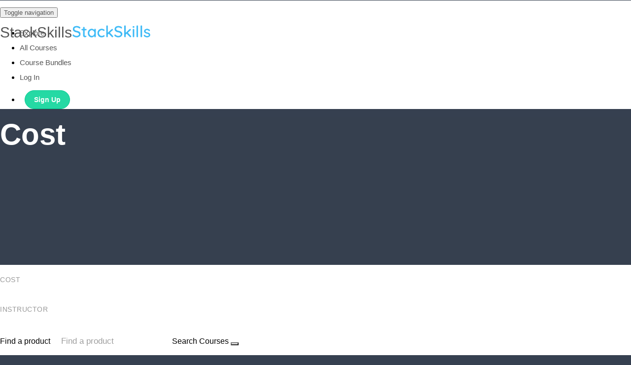

--- FILE ---
content_type: text/html; charset=utf-8
request_url: https://stacksocial.usefedora.com/courses/category/Cost
body_size: 67433
content:
<!DOCTYPE html>
<html class='coursepro-html'>
  <head>
    <link href='https://static-media.hotmart.com/Iy0uysx-Ul9P_i4in5TC4zPNWTk=/32x32/https://uploads.teachablecdn.com/attachments/keJYD5aQ1WQKxXs4kp4D_StackIcon_RGB.png' rel='icon' type='image/png'>

<link href='https://static-media.hotmart.com/qsBNZSH2X1psHglkeUweJcaR5gY=/72x72/https://uploads.teachablecdn.com/attachments/keJYD5aQ1WQKxXs4kp4D_StackIcon_RGB.png' rel='apple-touch-icon' type='image/png'>

<link href='https://static-media.hotmart.com/3WpJihXco2TSKcfZ1kjPZWxkX3Q=/144x144/https://uploads.teachablecdn.com/attachments/keJYD5aQ1WQKxXs4kp4D_StackIcon_RGB.png' rel='apple-touch-icon' type='image/png'>

<link href='https://static-media.hotmart.com/XQuyMl5egfHGXjUnLZCcvDRujEE=/320x345/https://uploads.teachablecdn.com/attachments/lcxRSPPRdGDwb4Vw6JGM_banner-blue.png' rel='apple-touch-startup-image' type='image/png'>

<link href='https://static-media.hotmart.com/oSOReWmXqAp21Cu5yBywfhxQ54w=/640x690/https://uploads.teachablecdn.com/attachments/lcxRSPPRdGDwb4Vw6JGM_banner-blue.png' rel='apple-touch-startup-image' type='image/png'>

<meta name='apple-mobile-web-app-capable' content='yes' />
<meta charset="UTF-8">
<meta name="csrf-param" content="authenticity_token" />
<meta name="csrf-token" content="OOvlQCXQNcSZPoT6HGZ87K0i8UQB6f_emlEtFQ4lzxg821t5RLGB7ckD53miXOumS9x7MHQj1cRUmoln4dIz5g" />
<link rel="stylesheet" href="https://fedora.teachablecdn.com/assets/bootstrap-748e653be2be27c8e709ced95eab64a05c870fcc9544b56e33dfe1a9a539317d.css" data-turbolinks-track="true" /><link href="https://teachable-themeable.learning.teachable.com/themecss/production/base.css?_=c56959d8ddeb&amp;brand_course_heading=%23ffffff&amp;brand_heading=%23000000&amp;brand_homepage_heading=%23ffffff&amp;brand_navbar_fixed_text=%23ffffff&amp;brand_navbar_text=%23555555&amp;brand_primary=%23ffffff&amp;brand_secondary=%2331CFBC&amp;brand_text=%232b3636&amp;logged_out_homepage_background_image_overlay=0.0&amp;logged_out_homepage_background_image_url=https%3A%2F%2Fuploads.teachablecdn.com%2Fattachments%2FlcxRSPPRdGDwb4Vw6JGM_banner-blue.png&amp;show_login=true&amp;show_signup=true" rel="stylesheet" data-turbolinks-track="true"></link>
<title>StackSkills</title>
<meta name="description" content="Welcome to the premier learning destination for mastering the in-demand skills that matter today. Design your future with courses in tech, business, marketing, and beyond!">
<link rel="canonical" href="https://stackskills.com/courses/category/Cost">
<meta property="og:description" content="Welcome to the premier learning destination for mastering the in-demand skills that matter today. Design your future with courses in tech, business, marketing, and beyond!">
<meta property="og:image" content="https://uploads.teachablecdn.com/attachments/lcxRSPPRdGDwb4Vw6JGM_banner-blue.png">
<meta property="og:title" content="StackSkills">
<meta property="og:type" content="website">
<meta property="og:url" content="https://stackskills.com/courses/category/Cost">
<meta name="twitter:card" content="summary_large_image">
<meta name="twitter:site" content="StackSocial">
<meta name="brand_video_player_color" content="#09A59A">
<meta name="site_title" content="StackSkills">
<style>body {
    font-family: "Proxima Nova", sans-serif !important;
}

.navbar {
    position:relative;
}

.navbar-fedora .navbar-toggle .icon-bar {
    background:#fff !important;
}

.m-0 {
    font-size: 45pt !important;
}

/* Safari Fix */
html.coursepro-html .row:before,
html.coursepro-html .row:after {
    display: inline-block;
}

/* Alerts */
html.coursepro-html .alert-success {
    background-color: #24d8a4 !important;
    border-color: #24d8a4 !important;
}

.enrolled-certificate .navbar-course-hero.is-at-top .navbar-brand,
.enrolled-certificate .navbar-course-hero.is-at-top a.fedora-navbar-link {
    color:#43A4DA !important;
}

/* Logged out Button */
html.coursepro-html .nav.navbar-nav>li .btn-primary {
        background: #00c88f !important;
    border: 1px solid #00c88f !important;
}

html.coursepro-html .navbar-fedora .navbar-brand.header-logo img {
    width: 160px;
    height: auto;
}

/*

  Course Directory Banners
  + Enrolled Curriculum Banner
  + Sales Page Hero Banner

*/

body.coursepro-enrolled-course .view-school .course-hero-banner,
html.coursepro-html .coursepro-block .coursepro-hero .category-banner {
  background:#364050;
}

.hero-banner .container, .hero-banner .container .py-80 {
  height:300px;
}

.hero-banner {
    margin: 0 auto;
    background-size: cover !important;
    background-position: center !important;
}

/* Business - Blue */
html.coursepro-html .view-school .coursepro-directory .hero-banner.category-banner-137010,
body.coursepro-enrolled-course .view-school .course-hero-banner.category-banner-137010,
html.coursepro-html .coursepro-block .coursepro-hero .category-banner-137010 {
    background: url('https://uploads.teachablecdn.com/attachments/tgWNvoQIQAuoASZOvmON_BusinessBanner.jpg') no-repeat !important;
}

/* Course Bundles - Deep Blue */
html.coursepro-html .view-school .coursepro-directory .hero-banner.category-banner-137025,
body.coursepro-enrolled-course .view-school .course-hero-banner.category-banner-137025,
html.coursepro-html .coursepro-block .coursepro-hero .category-banner-137025 {
    background:url('https://uploads.teachablecdn.com/attachments/rvux3SUKSmCoGccp1UTL_CourseBundlesBanner.jpg') no-repeat !important;
} 

/* Design - Cherry */
html.coursepro-html .view-school .coursepro-directory .hero-banner.category-banner-137011,
body.coursepro-enrolled-course .view-school .course-hero-banner.category-banner-137011,
html.coursepro-html .coursepro-block .coursepro-hero .category-banner-137011 {
    background:url('https://uploads.teachablecdn.com/attachments/hEorSg3uQYa5MToUUtEB_DesignBanner.jpg') no-repeat !important;
}

/* Development - Turquoise */
html.coursepro-html .view-school .coursepro-directory .hero-banner.category-banner-137012,
body.coursepro-enrolled-course .view-school .course-hero-banner.category-banner-137012,
html.coursepro-html .coursepro-block .coursepro-hero .category-banner-137012 {
    background:url('https://uploads.teachablecdn.com/attachments/ef3qI6NSAeWqTVQdQwYa_DevelopementBanner.jpg') no-repeat !important;
}

/* Entertainment - Pink */
html.coursepro-html .view-school .coursepro-directory .hero-banner.category-banner-137020,
body.coursepro-enrolled-course .view-school .course-hero-banner.category-banner-137020,
html.coursepro-html .coursepro-block .coursepro-hero .category-banner-137020 {
    background:url('https://uploads.teachablecdn.com/attachments/L8ktuwrOTpWNYrTbqKZi_EntertainmentBanner.jpg') no-repeat !important;
}

/* Finance - Green */
html.coursepro-html .view-school .coursepro-directory .hero-banner.category-banner-137014,
body.coursepro-enrolled-course .view-school .course-hero-banner.category-banner-137014,
html.coursepro-html .coursepro-block .coursepro-hero .category-banner-137014 {
    background:url('https://uploads.teachablecdn.com/attachments/e8cq9U0GRKGfC0JRmceJ_FinanceBanner.jpg') no-repeat !important;
}

/* IT + Security - Magenta */
html.coursepro-html .view-school .coursepro-directory .hero-banner.category-banner-137015,
body.coursepro-enrolled-course .view-school .course-hero-banner.category-banner-137015,
html.coursepro-html .coursepro-block .coursepro-hero .category-banner-137015 {
    background:url('https://uploads.teachablecdn.com/attachments/OqYmu2GKRl2dghqUsgwS_IT+SecurityBanner.jpg') no-repeat !important;
} 

/* Languages - Orange */
html.coursepro-html .view-school .coursepro-directory .hero-banner.category-banner-137021,
body.coursepro-enrolled-course .view-school .course-hero-banner.category-banner-137021,
html.coursepro-html .coursepro-block .coursepro-hero .category-banner-137021 {
    background:url('https://uploads.teachablecdn.com/attachments/bt43zPSuQNCecd7WDXn8_LanguageBanner.jpg') no-repeat !important;
} 

/* Marketing - Purple */
html.coursepro-html .view-school .coursepro-directory .hero-banner.category-banner-137016,
body.coursepro-enrolled-course .view-school .course-hero-banner.category-banner-137016,
html.coursepro-html .coursepro-block .coursepro-hero .category-banner-137016 {
    background:url('https://uploads.teachablecdn.com/attachments/XXB7KrwCS4C0SUFJTvev_MarketingBanner.jpg') no-repeat !important;
} 

/* Photography - Yellow */
html.coursepro-html .view-school .coursepro-directory .hero-banner.category-banner-137017,
body.coursepro-enrolled-course .view-school .course-hero-banner.category-banner-137017,
html.coursepro-html .coursepro-block .coursepro-hero .category-banner-137017 {
    background:url('https://uploads.teachablecdn.com/attachments/MTXOAic0SucmDX27umPo_PhotographyBanner.jpg') no-repeat !important;
} 

/* Self - Dark Green */
html.coursepro-html .view-school .coursepro-directory .hero-banner.category-banner-137019,
body.coursepro-enrolled-course .view-school .course-hero-banner.category-banner-137019,
html.coursepro-html .coursepro-block .coursepro-hero .category-banner-137019 {
    background:url('https://uploads.teachablecdn.com/attachments/RO2AOgB0Qdm4FJLhsH77_SelfBanner.jpg') no-repeat !important;
} 

/* Sale Page Banners */

/* Business - Blue */
body.coursepro-enrolled-course .view-school .course-hero-banner.category-banner-137010,
html.coursepro-html .coursepro-block .coursepro-hero .category-banner-137010 {
    background:url('https://uploads.teachablecdn.com/attachments/46lcKtamRFqIXOPpc0r2_banner-blue.png') 50% no-repeat !important;
}

/* OLD Course Bundles - Deep Blue */
html.coursepro-html .view-school .coursepro-directory .hero-banner.category-banner-137025,
body.coursepro-enrolled-course .view-school .course-hero-banner.category-banner-137025,
html.coursepro-html .coursepro-block .coursepro-hero .category-banner-137025 {
    background:url('https://uploads.teachablecdn.com/attachments/M9bPtNnuRauq3MSJfFBt_banner-deep-blue.png') 50% no-repeat !important;
} 

/* OLD Design - Cherry */
html.coursepro-html .view-school .coursepro-directory .hero-banner.category-banner-137011,
body.coursepro-enrolled-course .view-school .course-hero-banner.category-banner-137011,
html.coursepro-html .coursepro-block .coursepro-hero .category-banner-137011 {
    background:url('https://uploads.teachablecdn.com/attachments/kH9NFvTlRxeZ6fQ0D9sn_banner-cherry.png') 50% no-repeat !important;
}

/* Development - Turquoise */
body.coursepro-enrolled-course .view-school .course-hero-banner.category-banner-137012,
html.coursepro-html .coursepro-block .coursepro-hero .category-banner-137012 {
    background:url('https://uploads.teachablecdn.com/attachments/xVPPkxh7StyEANZXSejE_banner-turqouise.png') 50% no-repeat !important;
}

/* Entertainment - Pink */
body.coursepro-enrolled-course .view-school .course-hero-banner.category-banner-137020,
html.coursepro-html .coursepro-block .coursepro-hero .category-banner-137020 {
    background:url('https://uploads.teachablecdn.com/attachments/0Q8lSC87TiefOMfxKXab_banner-pink.png') 50% no-repeat !important;
}

/* Finance - Green  */
body.coursepro-enrolled-course .view-school .course-hero-banner.category-banner-137014,
html.coursepro-html .coursepro-block .coursepro-hero .category-banner-137014 {
    background:url('https://uploads.teachablecdn.com/attachments/ttXXfNP6RveqVyLc67Lc_banner-green.png') 50% no-repeat !important;
}

/* IT + Security - Magenta */
body.coursepro-enrolled-course .view-school .course-hero-banner.category-banner-137015,
html.coursepro-html .coursepro-block .coursepro-hero .category-banner-137015 {
    background:url('https://uploads.teachablecdn.com/attachments/3L3pbq7HTqCQOpfiU4eV_banner-magenta.png') 50% no-repeat !important;
} 

/* Languages - Orange */
body.coursepro-enrolled-course .view-school .course-hero-banner.category-banner-137021,
html.coursepro-html .coursepro-block .coursepro-hero .category-banner-137021 {
    background:url('https://uploads.teachablecdn.com/attachments/Kjy9KK2Rhy3xCUXx5Ge6_banner-orange.png') 50% no-repeat !important;
} 

/* Marketing - Purple  */
body.coursepro-enrolled-course .view-school .course-hero-banner.category-banner-137016,
html.coursepro-html .coursepro-block .coursepro-hero .category-banner-137016 {
    background:url('https://uploads.teachablecdn.com/attachments/PG9vUzRvQMeKzTTNvOuE_banner-purple.png') 50% no-repeat !important;
}

/* Photography - Yellow */
body.coursepro-enrolled-course .view-school .course-hero-banner.category-banner-137017,
html.coursepro-html .coursepro-block .coursepro-hero .category-banner-137017 {
    background:url('https://uploads.teachablecdn.com/attachments/M8sOxf6tR6eLQmITqG6o_banner-yellow.png') 50% no-repeat !important;
} 

/* Self - Dark Green */
body.coursepro-enrolled-course .view-school .course-hero-banner.category-banner-137019,
html.coursepro-html .coursepro-block .coursepro-hero .category-banner-137019 {
    background:url('https://uploads.teachablecdn.com/attachments/m24bKWJPQ22YoH9TqN7s_banner-dark-green.png') 50% no-repeat !important;
} 

/* Coding (temporary) - Dark Green */
body.coursepro-enrolled-course .view-school .course-hero-banner.category-banner-140368,
html.coursepro-html .coursepro-block .coursepro-hero .category-banner-140368 {
    background:url('https://uploads.teachablecdn.com/attachments/m24bKWJPQ22YoH9TqN7s_banner-dark-green.png') 50% no-repeat !important;
}



/* Course Box Backgrounds */


.card-deck.course-list .card.course-box .course-box-image-container,
.coursepro-block__child-course .coursepro-block__child-course__course-price {
     background:#364050 !important;
 }

/* Business - Blue */
.card-deck.course-list .card.course-box .course-box-image-container.category-image-137010,
.coursepro-block__child-course.category-137010 .coursepro-block__child-course__course-price {
    background:url('https://uploads.teachablecdn.com/attachments/QX2YFwE0TnWsKOX5FN4m_course-box-bg-blue.png') 50% no-repeat !important;
}

/* Deep Blue */
.card-deck.course-list .card.course-box .course-box-image-container.category-image-137025,
.coursepro-block__child-course.category-137025 .coursepro-block__child-course__course-price {
    background:url('https://uploads.teachablecdn.com/attachments/zlxfntMuR628GiJi3cPp_course-box-bg-deep-blue.png') 50% no-repeat !important;
}


/* Design - Cherry */
.card-deck.course-list .card.course-box .course-box-image-container.category-image-137011,
.coursepro-block__child-course.category-137011 .coursepro-block__child-course__course-price {
    background:url('https://uploads.teachablecdn.com/attachments/8vC99b5fQE6BSmh6o5wt_course-box-bg-cherry.png') 50% no-repeat !important;
}


/* Development - Turquoise */
.card-deck.course-list .card.course-box .course-box-image-container.category-image-137012,
.coursepro-block__child-course.category-137012 .coursepro-block__child-course__course-price {
    background:url('https://uploads.teachablecdn.com/attachments/Or0Z1x8JStuKWIvvGYwm_course-box-bg-turqouise.png') 50% no-repeat !important;
}

/* Finance - Green */
.card-deck.course-list .card.course-box .course-box-image-container.category-image-137014,
.coursepro-block__child-course.category-137014 .coursepro-block__child-course__course-price {
    background:url('https://uploads.teachablecdn.com/attachments/eZEbKQw5Q7K9AJhkuH8G_course-box-bg-green.png') 50% no-repeat !important;
}

/* IT + Security - Magenta */
.card-deck.course-list .card.course-box .course-box-image-container.category-image-137015,
.coursepro-block__child-course.category-137015 .coursepro-block__child-course__course-price {
    background:url('https://uploads.teachablecdn.com/attachments/8uSE2xNRzuMKxX5so6lx_course-box-bg-magenta.png') 50% no-repeat !important;
}

/* Languages - Orange */
.card-deck.course-list .card.course-box .course-box-image-container.category-image-137021,
.coursepro-block__child-course.category-137021 .coursepro-block__child-course__course-price {
    background:url('https://uploads.teachablecdn.com/attachments/Y7PShtFTQ26GF3syg37w_course-box-bg-orange.png') 50% no-repeat !important;
}

/* Entertainment - Pink */
.card-deck.course-list .card.course-box .course-box-image-container.category-image-137020,
.coursepro-block__child-course.category-137020 .coursepro-block__child-course__course-price {
    background:url('https://uploads.teachablecdn.com/attachments/MEwJbAvGRbWprhSO46zU_course-box-bg-pink.png') 50% no-repeat !important;
}

/* Photography - Yellow */
.card-deck.course-list .card.course-box .course-box-image-container.category-image-137017,
.coursepro-block__child-course.category-137017 .coursepro-block__child-course__course-price {
    background:url('https://uploads.teachablecdn.com/attachments/jRceGjovTNQAUPoinITm_course-box-bg-yellow.png') 50% no-repeat !important;
}

/* Marketing - Purple */
.card-deck.course-list .card.course-box .course-box-image-container.category-image-137016,
.coursepro-block__child-course.category-137016 .coursepro-block__child-course__course-price {
    background:url('https://uploads.teachablecdn.com/attachments/zNkMYYpQ3ufXoaincPgC_course-box-bg-purple.png') 50% no-repeat !important;
}

/* Self - Color */
.card-deck.course-list .card.course-box .course-box-image-container.category-image-137019,
.coursepro-block__child-course.category-137019 .coursepro-block__child-course__course-price {
    background:url('https://uploads.teachablecdn.com/attachments/FRlYNeNUSGWY01D6F8rK_course-box-dark-green.png') 50% no-repeat !important;
}
</style>
<script src='//fast.wistia.com/assets/external/E-v1.js'></script>
<script
  src='https://www.recaptcha.net/recaptcha/api.js'
  async
  defer></script>



      <meta name="asset_host" content="https://fedora.teachablecdn.com">
     <script>
  (function () {
    const origCreateElement = Document.prototype.createElement;
    Document.prototype.createElement = function () {
      const el = origCreateElement.apply(this, arguments);
      if (arguments[0].toLowerCase() === "video") {
        const observer = new MutationObserver(() => {
          if (
            el.src &&
            el.src.startsWith("data:video") &&
            el.autoplay &&
            el.style.display === "none"
          ) {
            el.removeAttribute("autoplay");
            el.autoplay = false;
            el.style.display = "none";
            observer.disconnect();
          }
        });
        observer.observe(el, {
          attributes: true,
          attributeFilter: ["src", "autoplay", "style"],
        });
      }
      return el;
    };
  })();
</script>
<script src="https://fedora.teachablecdn.com/packs/student-globals--1463f1f1bdf1bb9a431c.js"></script><script src="https://fedora.teachablecdn.com/packs/student-legacy--38db0977d3748059802d.js"></script><script src="https://fedora.teachablecdn.com/packs/student--e4ea9b8f25228072afe8.js"></script>
<meta id='iris-url' data-iris-url=https://eventable.internal.teachable.com />
<script type="text/javascript">
  window.heap=window.heap||[],heap.load=function(e,t){window.heap.appid=e,window.heap.config=t=t||{};var r=document.createElement("script");r.type="text/javascript",r.async=!0,r.src="https://cdn.heapanalytics.com/js/heap-"+e+".js";var a=document.getElementsByTagName("script")[0];a.parentNode.insertBefore(r,a);for(var n=function(e){return function(){heap.push([e].concat(Array.prototype.slice.call(arguments,0)))}},p=["addEventProperties","addUserProperties","clearEventProperties","identify","resetIdentity","removeEventProperty","setEventProperties","track","unsetEventProperty"],o=0;o<p.length;o++)heap[p[o]]=n(p[o])},heap.load("318805607");
  window.heapShouldTrackUser = true;
</script>


<script type="text/javascript">
  var _user_id = ''; // Set to the user's ID, username, or email address, or '' if not yet known.
  var _session_id = 'c75413325f4d25d524c5f5a0ea397e64'; // Set to a unique session ID for the visitor's current browsing session.

  var _sift = window._sift = window._sift || [];
  _sift.push(['_setAccount', '2e541754ec']);
  _sift.push(['_setUserId', _user_id]);
  _sift.push(['_setSessionId', _session_id]);
  _sift.push(['_trackPageview']);

  (function() {
    function ls() {
      var e = document.createElement('script');
      e.src = 'https://cdn.sift.com/s.js';
      document.body.appendChild(e);
    }
    if (window.attachEvent) {
      window.attachEvent('onload', ls);
    } else {
      window.addEventListener('load', ls, false);
    }
  })();
</script>


<!-- CoursePro Bootstrap 4 CSS -->
<link href="https://uploads.teachablecdn.com/attachments/H5P15RJaRke8ExxLP2OS_stackskills-bootstrap4.css" rel="stylesheet" type="text/css">

<!-- Facebook Pixel Code -->
<script>
!function(f,b,e,v,n,t,s)
{if(f.fbq)return;n=f.fbq=function(){n.callMethod?
n.callMethod.apply(n,arguments):n.queue.push(arguments)};
if(!f._fbq)f._fbq=n;n.push=n;n.loaded=!0;n.version='2.0';
n.queue=[];t=b.createElement(e);t.async=!0;
t.src=v;s=b.getElementsByTagName(e)[0];
s.parentNode.insertBefore(t,s)}(window,document,'script',
'https://connect.facebook.net/en_US/fbevents.js');
 fbq('init', '775141839701503'); 
fbq('track', 'PageView');
</script>
<noscript>
 <img height="1" width="1" 
src="https://www.facebook.com/tr?id=775141839701503&ev=PageView
&noscript=1"/>
</noscript>
<!-- End Facebook Pixel Code -->

<!-- Google Code for Remarketing Tag -->
<!--------------------------------------------------
Remarketing tags may not be associated with personally identifiable information or placed on pages related to sensitive categories. See more information and instructions on how to setup the tag on: http://google.com/ads/remarketingsetup
--------------------------------------------------->
<script type="text/javascript">
/* <![CDATA[ */
var google_conversion_id = 996874490;
var google_custom_params = window.google_tag_params;
var google_remarketing_only = true;
/* ]]> */
</script>
<script type="text/javascript" src="//www.googleadservices.com/pagead/conversion.js">
</script>
<noscript>
<div style="display:inline;">
<img height="1" width="1" style="border-style:none;" alt="" src="//googleads.g.doubleclick.net/pagead/viewthroughconversion/996874490/?guid=ON&amp;script=0"/>
</div>
</noscript>

<!-- StackBar Ad Code -->
<script async src="https://securepubads.g.doubleclick.net/tag/js/gpt.js"></script>
<script>
  window.googletag = window.googletag || {cmd: []};
  googletag.cmd.push(function() {
    googletag.defineSlot('/7346874/Hellobar-adunits/6427', [1, 1], 'div-gpt-ad-1589687310914-0').addService(googletag.pubads());
    googletag.pubads().enableSingleRequest();
    googletag.enableServices();
  });
</script>

<!-- Trustpilot Review Widget -->
<script type="text/javascript">
window.addEventListener('DOMContentLoaded', (event) => {
      'use strict';(function(W){function w(d,a,c){var b=0,f=[],h=0,g,e,n,k,m,q,v,p=!1,r=[],t=[],l,u=!1;c=c||{};g=c.encoding||"UTF8";l=c.numRounds||1;n=L(a,g);if(l!==parseInt(l,10)||1>l)throw Error("numRounds must a integer >= 1");if("SHA-1"===d)m=512,q=M,v=X,k=160;else if(q=function(a,c){return N(a,c,d)},v=function(a,c,b,f){var h,C;if("SHA-224"===d||"SHA-256"===d)h=(c+65>>>9<<4)+15,C=16;else if("SHA-384"===d||"SHA-512"===d)h=(c+129>>>10<<5)+31,C=32;else throw Error("Unexpected error in SHA-2 implementation");
for(;a.length<=h;)a.push(0);a[c>>>5]|=128<<24-c%32;c=c+b;a[h]=c&4294967295;a[h-1]=c/4294967296|0;b=a.length;for(c=0;c<b;c+=C)f=N(a.slice(c,c+C),f,d);if("SHA-224"===d)a=[f[0],f[1],f[2],f[3],f[4],f[5],f[6]];else if("SHA-256"===d)a=f;else if("SHA-384"===d)a=[f[0].a,f[0].b,f[1].a,f[1].b,f[2].a,f[2].b,f[3].a,f[3].b,f[4].a,f[4].b,f[5].a,f[5].b];else if("SHA-512"===d)a=[f[0].a,f[0].b,f[1].a,f[1].b,f[2].a,f[2].b,f[3].a,f[3].b,f[4].a,f[4].b,f[5].a,f[5].b,f[6].a,f[6].b,f[7].a,f[7].b];else throw Error("Unexpected error in SHA-2 implementation");
return a},"SHA-224"===d)m=512,k=224;else if("SHA-256"===d)m=512,k=256;else if("SHA-384"===d)m=1024,k=384;else if("SHA-512"===d)m=1024,k=512;else throw Error("Chosen SHA variant is not supported");e=y(d);this.setHMACKey=function(a,c,f){var h;if(!0===p)throw Error("HMAC key already set");if(!0===u)throw Error("Cannot set HMAC key after calling update");g=(f||{}).encoding||"UTF8";c=L(c,g)(a);a=c.binLen;c=c.value;h=m>>>3;f=h/4-1;if(h<a/8){for(c=v(c,a,0,y(d));c.length<=f;)c.push(0);c[f]&=4294967040}else if(h>
a/8){for(;c.length<=f;)c.push(0);c[f]&=4294967040}for(a=0;a<=f;a+=1)r[a]=c[a]^909522486,t[a]=c[a]^1549556828;e=q(r,e);b=m;p=!0};this.update=function(a){var d,c,g,k=0,p=m>>>5;d=n(a,f,h);a=d.binLen;c=d.value;d=a>>>5;for(g=0;g<d;g+=p)k+m<=a&&(e=q(c.slice(g,g+p),e),k+=m);b+=k;f=c.slice(k>>>5);h=a%m;u=!0};this.getHash=function(a,c){var g,m,n,q;if(!0===p)throw Error("Cannot call getHash after setting HMAC key");n=O(c);switch(a){case "HEX":g=function(a){return P(a,n)};break;case "B64":g=function(a){return Q(a,
n)};break;case "BYTES":g=R;break;case "ARRAYBUFFER":try{m=new ArrayBuffer(0)}catch(t){throw Error("ARRAYBUFFER not supported by this environment");}g=S;break;default:throw Error("format must be HEX, B64, BYTES, or ARRAYBUFFER");}q=v(f.slice(),h,b,e.slice());for(m=1;m<l;m+=1)q=v(q,k,0,y(d));return g(q)};this.getHMAC=function(a,c){var g,n,l,r;if(!1===p)throw Error("Cannot call getHMAC without first setting HMAC key");l=O(c);switch(a){case "HEX":g=function(a){return P(a,l)};break;case "B64":g=function(a){return Q(a,
l)};break;case "BYTES":g=R;break;case "ARRAYBUFFER":try{g=new ArrayBuffer(0)}catch(u){throw Error("ARRAYBUFFER not supported by this environment");}g=S;break;default:throw Error("outputFormat must be HEX, B64, BYTES, or ARRAYBUFFER");}n=v(f.slice(),h,b,e.slice());r=q(t,y(d));r=v(n,k,m,r);return g(r)}}function b(d,a){this.a=d;this.b=a}function Y(d,a,c){var b=d.length,f,h,g,e,n;a=a||[0];c=c||0;n=c>>>3;if(0!==b%2)throw Error("String of HEX type must be in byte increments");for(f=0;f<b;f+=2){h=parseInt(d.substr(f,
2),16);if(isNaN(h))throw Error("String of HEX type contains invalid characters");e=(f>>>1)+n;for(g=e>>>2;a.length<=g;)a.push(0);a[g]|=h<<8*(3-e%4)}return{value:a,binLen:4*b+c}}function Z(d,a,c){var b=[],f,h,g,e,b=a||[0];c=c||0;h=c>>>3;for(f=0;f<d.length;f+=1)a=d.charCodeAt(f),e=f+h,g=e>>>2,b.length<=g&&b.push(0),b[g]|=a<<8*(3-e%4);return{value:b,binLen:8*d.length+c}}function aa(d,a,c){var b=[],f=0,h,g,e,n,k,m,b=a||[0];c=c||0;a=c>>>3;if(-1===d.search(/^[a-zA-Z0-9=+\/]+$/))throw Error("Invalid character in base-64 string");
g=d.indexOf("=");d=d.replace(/\=/g,"");if(-1!==g&&g<d.length)throw Error("Invalid '=' found in base-64 string");for(g=0;g<d.length;g+=4){k=d.substr(g,4);for(e=n=0;e<k.length;e+=1)h="ABCDEFGHIJKLMNOPQRSTUVWXYZabcdefghijklmnopqrstuvwxyz0123456789+/".indexOf(k[e]),n|=h<<18-6*e;for(e=0;e<k.length-1;e+=1){m=f+a;for(h=m>>>2;b.length<=h;)b.push(0);b[h]|=(n>>>16-8*e&255)<<8*(3-m%4);f+=1}}return{value:b,binLen:8*f+c}}function ba(d,a,c){var b=[],f,h,e,b=a||[0];c=c||0;f=c>>>3;for(a=0;a<d.byteLength;a+=1)e=a+
f,h=e>>>2,b.length<=h&&b.push(0),b[h]|=d[a]<<8*(3-e%4);return{value:b,binLen:8*d.byteLength+c}}function P(d,a){var c="",b=4*d.length,f,h;for(f=0;f<b;f+=1)h=d[f>>>2]>>>8*(3-f%4),c+="0123456789abcdef".charAt(h>>>4&15)+"0123456789abcdef".charAt(h&15);return a.outputUpper?c.toUpperCase():c}function Q(d,a){var c="",b=4*d.length,f,h,e;for(f=0;f<b;f+=3)for(e=f+1>>>2,h=d.length<=e?0:d[e],e=f+2>>>2,e=d.length<=e?0:d[e],e=(d[f>>>2]>>>8*(3-f%4)&255)<<16|(h>>>8*(3-(f+1)%4)&255)<<8|e>>>8*(3-(f+2)%4)&255,h=0;4>
h;h+=1)8*f+6*h<=32*d.length?c+="ABCDEFGHIJKLMNOPQRSTUVWXYZabcdefghijklmnopqrstuvwxyz0123456789+/".charAt(e>>>6*(3-h)&63):c+=a.b64Pad;return c}function R(d){var a="",c=4*d.length,b,f;for(b=0;b<c;b+=1)f=d[b>>>2]>>>8*(3-b%4)&255,a+=String.fromCharCode(f);return a}function S(d){var a=4*d.length,c,b=new ArrayBuffer(a);for(c=0;c<a;c+=1)b[c]=d[c>>>2]>>>8*(3-c%4)&255;return b}function O(d){var a={outputUpper:!1,b64Pad:"="};d=d||{};a.outputUpper=d.outputUpper||!1;!0===d.hasOwnProperty("b64Pad")&&(a.b64Pad=
d.b64Pad);if("boolean"!==typeof a.outputUpper)throw Error("Invalid outputUpper formatting option");if("string"!==typeof a.b64Pad)throw Error("Invalid b64Pad formatting option");return a}function L(d,a){var c;switch(a){case "UTF8":case "UTF16BE":case "UTF16LE":break;default:throw Error("encoding must be UTF8, UTF16BE, or UTF16LE");}switch(d){case "HEX":c=Y;break;case "TEXT":c=function(c,d,b){var e=[],x=[],n=0,k,m,q,l,p,e=d||[0];d=b||0;q=d>>>3;if("UTF8"===a)for(k=0;k<c.length;k+=1)for(b=c.charCodeAt(k),
x=[],128>b?x.push(b):2048>b?(x.push(192|b>>>6),x.push(128|b&63)):55296>b||57344<=b?x.push(224|b>>>12,128|b>>>6&63,128|b&63):(k+=1,b=65536+((b&1023)<<10|c.charCodeAt(k)&1023),x.push(240|b>>>18,128|b>>>12&63,128|b>>>6&63,128|b&63)),m=0;m<x.length;m+=1){p=n+q;for(l=p>>>2;e.length<=l;)e.push(0);e[l]|=x[m]<<8*(3-p%4);n+=1}else if("UTF16BE"===a||"UTF16LE"===a)for(k=0;k<c.length;k+=1){b=c.charCodeAt(k);"UTF16LE"===a&&(m=b&255,b=m<<8|b>>>8);p=n+q;for(l=p>>>2;e.length<=l;)e.push(0);e[l]|=b<<8*(2-p%4);n+=2}return{value:e,
binLen:8*n+d}};break;case "B64":c=aa;break;case "BYTES":c=Z;break;case "ARRAYBUFFER":try{c=new ArrayBuffer(0)}catch(b){throw Error("ARRAYBUFFER not supported by this environment");}c=ba;break;default:throw Error("format must be HEX, TEXT, B64, BYTES, or ARRAYBUFFER");}return c}function u(d,a){return d<<a|d>>>32-a}function r(d,a){return d>>>a|d<<32-a}function l(d,a){var c=null,c=new b(d.a,d.b);return c=32>=a?new b(c.a>>>a|c.b<<32-a&4294967295,c.b>>>a|c.a<<32-a&4294967295):new b(c.b>>>a-32|c.a<<64-
a&4294967295,c.a>>>a-32|c.b<<64-a&4294967295)}function T(d,a){var c=null;return c=32>=a?new b(d.a>>>a,d.b>>>a|d.a<<32-a&4294967295):new b(0,d.a>>>a-32)}function ca(d,a,c){return d&a^~d&c}function da(d,a,c){return new b(d.a&a.a^~d.a&c.a,d.b&a.b^~d.b&c.b)}function U(d,a,c){return d&a^d&c^a&c}function ea(d,a,c){return new b(d.a&a.a^d.a&c.a^a.a&c.a,d.b&a.b^d.b&c.b^a.b&c.b)}function fa(d){return r(d,2)^r(d,13)^r(d,22)}function ga(d){var a=l(d,28),c=l(d,34);d=l(d,39);return new b(a.a^c.a^d.a,a.b^c.b^d.b)}
function ha(d){return r(d,6)^r(d,11)^r(d,25)}function ia(d){var a=l(d,14),c=l(d,18);d=l(d,41);return new b(a.a^c.a^d.a,a.b^c.b^d.b)}function ja(d){return r(d,7)^r(d,18)^d>>>3}function ka(d){var a=l(d,1),c=l(d,8);d=T(d,7);return new b(a.a^c.a^d.a,a.b^c.b^d.b)}function la(d){return r(d,17)^r(d,19)^d>>>10}function ma(d){var a=l(d,19),c=l(d,61);d=T(d,6);return new b(a.a^c.a^d.a,a.b^c.b^d.b)}function A(d,a){var c=(d&65535)+(a&65535);return((d>>>16)+(a>>>16)+(c>>>16)&65535)<<16|c&65535}function na(d,a,
c,b){var f=(d&65535)+(a&65535)+(c&65535)+(b&65535);return((d>>>16)+(a>>>16)+(c>>>16)+(b>>>16)+(f>>>16)&65535)<<16|f&65535}function B(d,a,c,b,f){var e=(d&65535)+(a&65535)+(c&65535)+(b&65535)+(f&65535);return((d>>>16)+(a>>>16)+(c>>>16)+(b>>>16)+(f>>>16)+(e>>>16)&65535)<<16|e&65535}function oa(d,a){var c,e,f;c=(d.b&65535)+(a.b&65535);e=(d.b>>>16)+(a.b>>>16)+(c>>>16);f=(e&65535)<<16|c&65535;c=(d.a&65535)+(a.a&65535)+(e>>>16);e=(d.a>>>16)+(a.a>>>16)+(c>>>16);return new b((e&65535)<<16|c&65535,f)}function pa(d,
a,c,e){var f,h,g;f=(d.b&65535)+(a.b&65535)+(c.b&65535)+(e.b&65535);h=(d.b>>>16)+(a.b>>>16)+(c.b>>>16)+(e.b>>>16)+(f>>>16);g=(h&65535)<<16|f&65535;f=(d.a&65535)+(a.a&65535)+(c.a&65535)+(e.a&65535)+(h>>>16);h=(d.a>>>16)+(a.a>>>16)+(c.a>>>16)+(e.a>>>16)+(f>>>16);return new b((h&65535)<<16|f&65535,g)}function qa(d,a,c,e,f){var h,g,l;h=(d.b&65535)+(a.b&65535)+(c.b&65535)+(e.b&65535)+(f.b&65535);g=(d.b>>>16)+(a.b>>>16)+(c.b>>>16)+(e.b>>>16)+(f.b>>>16)+(h>>>16);l=(g&65535)<<16|h&65535;h=(d.a&65535)+(a.a&
65535)+(c.a&65535)+(e.a&65535)+(f.a&65535)+(g>>>16);g=(d.a>>>16)+(a.a>>>16)+(c.a>>>16)+(e.a>>>16)+(f.a>>>16)+(h>>>16);return new b((g&65535)<<16|h&65535,l)}function y(d){var a,c;if("SHA-1"===d)d=[1732584193,4023233417,2562383102,271733878,3285377520];else switch(a=[3238371032,914150663,812702999,4144912697,4290775857,1750603025,1694076839,3204075428],c=[1779033703,3144134277,1013904242,2773480762,1359893119,2600822924,528734635,1541459225],d){case "SHA-224":d=a;break;case "SHA-256":d=c;break;case "SHA-384":d=
[new b(3418070365,a[0]),new b(1654270250,a[1]),new b(2438529370,a[2]),new b(355462360,a[3]),new b(1731405415,a[4]),new b(41048885895,a[5]),new b(3675008525,a[6]),new b(1203062813,a[7])];break;case "SHA-512":d=[new b(c[0],4089235720),new b(c[1],2227873595),new b(c[2],4271175723),new b(c[3],1595750129),new b(c[4],2917565137),new b(c[5],725511199),new b(c[6],4215389547),new b(c[7],327033209)];break;default:throw Error("Unknown SHA variant");}return d}function M(d,a){var c=[],b,f,e,g,l,n,k;b=a[0];f=a[1];
e=a[2];g=a[3];l=a[4];for(k=0;80>k;k+=1)c[k]=16>k?d[k]:u(c[k-3]^c[k-8]^c[k-14]^c[k-16],1),n=20>k?B(u(b,5),f&e^~f&g,l,1518500249,c[k]):40>k?B(u(b,5),f^e^g,l,1859775393,c[k]):60>k?B(u(b,5),U(f,e,g),l,2400959708,c[k]):B(u(b,5),f^e^g,l,3395469782,c[k]),l=g,g=e,e=u(f,30),f=b,b=n;a[0]=A(b,a[0]);a[1]=A(f,a[1]);a[2]=A(e,a[2]);a[3]=A(g,a[3]);a[4]=A(l,a[4]);return a}function X(b,a,c,e){var f;for(f=(a+65>>>9<<4)+15;b.length<=f;)b.push(0);b[a>>>5]|=128<<24-a%32;a+=c;b[f]=a&4294967295;b[f-1]=a/4294967296|0;a=b.length;
for(f=0;f<a;f+=16)e=M(b.slice(f,f+16),e);return e}function N(d,a,c){var l,f,h,g,r,n,k,m,q,v,p,u,t,w,y,D,E,F,G,H,I,J,z=[],K;if("SHA-224"===c||"SHA-256"===c)v=64,u=1,J=Number,t=A,w=na,y=B,D=ja,E=la,F=fa,G=ha,I=U,H=ca,K=e;else if("SHA-384"===c||"SHA-512"===c)v=80,u=2,J=b,t=oa,w=pa,y=qa,D=ka,E=ma,F=ga,G=ia,I=ea,H=da,K=V;else throw Error("Unexpected error in SHA-2 implementation");c=a[0];l=a[1];f=a[2];h=a[3];g=a[4];r=a[5];n=a[6];k=a[7];for(p=0;p<v;p+=1)16>p?(q=p*u,m=d.length<=q?0:d[q],q=d.length<=q+1?
0:d[q+1],z[p]=new J(m,q)):z[p]=w(E(z[p-2]),z[p-7],D(z[p-15]),z[p-16]),m=y(k,G(g),H(g,r,n),K[p],z[p]),q=t(F(c),I(c,l,f)),k=n,n=r,r=g,g=t(h,m),h=f,f=l,l=c,c=t(m,q);a[0]=t(c,a[0]);a[1]=t(l,a[1]);a[2]=t(f,a[2]);a[3]=t(h,a[3]);a[4]=t(g,a[4]);a[5]=t(r,a[5]);a[6]=t(n,a[6]);a[7]=t(k,a[7]);return a}var e,V;e=[1116352408,1899447441,3049323471,3921009573,961987163,1508970993,2453635748,2870763221,3624381080,310598401,607225278,1426881987,1925078388,2162078206,2614888103,3248222580,3835390401,4022224774,264347078,
604807628,770255983,1249150122,1555081692,1996064986,2554220882,2821834349,2952996808,3210313671,3336571891,3584528711,113926993,338241895,666307205,773529912,1294757372,1396182291,1695183700,1986661051,2177026350,2456956037,2730485921,2820302411,3259730800,3345764771,3516065817,3600352804,4094571909,275423344,430227734,506948616,659060556,883997877,958139571,1322822218,1537002063,1747873779,1955562222,2024104815,2227730452,2361852424,2428436474,2756734187,3204031479,3329325298];V=[new b(e[0],3609767458),
new b(e[1],602891725),new b(e[2],3964484399),new b(e[3],2173295548),new b(e[4],4081628472),new b(e[5],3053834265),new b(e[6],2937671579),new b(e[7],3664609560),new b(e[8],2734883394),new b(e[9],1164996542),new b(e[10],1323610764),new b(e[11],3590304994),new b(e[12],4068182383),new b(e[13],991336113),new b(e[14],633803317),new b(e[15],3479774868),new b(e[16],2666613458),new b(e[17],944711139),new b(e[18],2341262773),new b(e[19],2007800933),new b(e[20],1495990901),new b(e[21],1856431235),new b(e[22],
3175218132),new b(e[23],2198950837),new b(e[24],3999719339),new b(e[25],766784016),new b(e[26],2566594879),new b(e[27],3203337956),new b(e[28],1034457026),new b(e[29],2466948901),new b(e[30],3758326383),new b(e[31],168717936),new b(e[32],1188179964),new b(e[33],1546045734),new b(e[34],1522805485),new b(e[35],2643833823),new b(e[36],2343527390),new b(e[37],1014477480),new b(e[38],1206759142),new b(e[39],344077627),new b(e[40],1290863460),new b(e[41],3158454273),new b(e[42],3505952657),new b(e[43],
106217008),new b(e[44],3606008344),new b(e[45],1432725776),new b(e[46],1467031594),new b(e[47],851169720),new b(e[48],3100823752),new b(e[49],1363258195),new b(e[50],3750685593),new b(e[51],3785050280),new b(e[52],3318307427),new b(e[53],3812723403),new b(e[54],2003034995),new b(e[55],3602036899),new b(e[56],1575990012),new b(e[57],1125592928),new b(e[58],2716904306),new b(e[59],442776044),new b(e[60],593698344),new b(e[61],3733110249),new b(e[62],2999351573),new b(e[63],3815920427),new b(3391569614,
3928383900),new b(3515267271,566280711),new b(3940187606,3454069534),new b(4118630271,4000239992),new b(116418474,1914138554),new b(174292421,2731055270),new b(289380356,3203993006),new b(460393269,320620315),new b(685471733,587496836),new b(852142971,1086792851),new b(1017036298,365543100),new b(1126000580,2618297676),new b(1288033470,3409855158),new b(1501505948,4234509866),new b(1607167915,987167468),new b(1816402316,1246189591)];"function"===typeof define&&define.amd?define(function(){return w}):
"undefined"!==typeof exports?"undefined"!==typeof module&&module.exports?module.exports=exports=w:exports=w:W.jsSHA=w})(this);

const refId= document.getElementById("sale").innerText;
const name = document.getElementById("name").innerText;
const email = document.getElementById("email").innerText;
const secret = "z26aq37yi89bo54tw58pe92gj73mr64k" //StackSkills
let encodedName = encodeURI(name);
let encodedEmail = btoa(email);
let sha = new jsSHA("SHA-1", "TEXT");
      sha.update(secret + email + refId);
      let encrypt = sha.getHash('HEX');
let trustboxUrl = "https://www.trustpilot.com/evaluate/embed/stackskills.com?" +
         "a=" + refId +
         "&b=" +  encodedEmail +
         "&c=" + encodedName +
         "&e=" + encrypt;
console.log(trustboxUrl);
document.getElementById('trustbox-frame').src = trustboxUrl;
 $('#trustbox-modal').modal('show');
})
</script>
<link href='https://fonts.googleapis.com/css?family=Roboto:400,300,500,700' rel='stylesheet' type='text/css'>
<meta name="content" content="foobar"></meta>

<!-- Google tag (gtag.js) -->
<script async src="https://www.googletagmanager.com/gtag/js?id=G-SL8LSCXHSV"></script>
<script>
  window.dataLayer = window.dataLayer || [];
  function gtag(){dataLayer.push(arguments);}
  gtag('js', new Date());

  gtag('config', 'G-SL8LSCXHSV', {
    'user_id': '',
    'school_id': '1453',
    'school_domain': 'stackskills.com'
  });
</script>



<meta http-equiv="X-UA-Compatible" content="IE=edge">
<script type="text/javascript">window.NREUM||(NREUM={});NREUM.info={"beacon":"bam.nr-data.net","errorBeacon":"bam.nr-data.net","licenseKey":"NRBR-08e3a2ada38dc55a529","applicationID":"1065060701","transactionName":"dAxdTUFZXVQEQh0GCkIRQFxAGVdRDURXFwBTPFBWRkRCXRI=","queueTime":0,"applicationTime":435,"agent":""}</script>
<script type="text/javascript">(window.NREUM||(NREUM={})).init={privacy:{cookies_enabled:true},ajax:{deny_list:["bam.nr-data.net"]},feature_flags:["soft_nav"],distributed_tracing:{enabled:true}};(window.NREUM||(NREUM={})).loader_config={agentID:"1103368432",accountID:"4102727",trustKey:"27503",xpid:"UAcHU1FRDxABVFdXBwcHUVQA",licenseKey:"NRBR-08e3a2ada38dc55a529",applicationID:"1065060701",browserID:"1103368432"};;/*! For license information please see nr-loader-spa-1.308.0.min.js.LICENSE.txt */
(()=>{var e,t,r={384:(e,t,r)=>{"use strict";r.d(t,{NT:()=>a,US:()=>u,Zm:()=>o,bQ:()=>d,dV:()=>c,pV:()=>l});var n=r(6154),i=r(1863),s=r(1910);const a={beacon:"bam.nr-data.net",errorBeacon:"bam.nr-data.net"};function o(){return n.gm.NREUM||(n.gm.NREUM={}),void 0===n.gm.newrelic&&(n.gm.newrelic=n.gm.NREUM),n.gm.NREUM}function c(){let e=o();return e.o||(e.o={ST:n.gm.setTimeout,SI:n.gm.setImmediate||n.gm.setInterval,CT:n.gm.clearTimeout,XHR:n.gm.XMLHttpRequest,REQ:n.gm.Request,EV:n.gm.Event,PR:n.gm.Promise,MO:n.gm.MutationObserver,FETCH:n.gm.fetch,WS:n.gm.WebSocket},(0,s.i)(...Object.values(e.o))),e}function d(e,t){let r=o();r.initializedAgents??={},t.initializedAt={ms:(0,i.t)(),date:new Date},r.initializedAgents[e]=t}function u(e,t){o()[e]=t}function l(){return function(){let e=o();const t=e.info||{};e.info={beacon:a.beacon,errorBeacon:a.errorBeacon,...t}}(),function(){let e=o();const t=e.init||{};e.init={...t}}(),c(),function(){let e=o();const t=e.loader_config||{};e.loader_config={...t}}(),o()}},782:(e,t,r)=>{"use strict";r.d(t,{T:()=>n});const n=r(860).K7.pageViewTiming},860:(e,t,r)=>{"use strict";r.d(t,{$J:()=>u,K7:()=>c,P3:()=>d,XX:()=>i,Yy:()=>o,df:()=>s,qY:()=>n,v4:()=>a});const n="events",i="jserrors",s="browser/blobs",a="rum",o="browser/logs",c={ajax:"ajax",genericEvents:"generic_events",jserrors:i,logging:"logging",metrics:"metrics",pageAction:"page_action",pageViewEvent:"page_view_event",pageViewTiming:"page_view_timing",sessionReplay:"session_replay",sessionTrace:"session_trace",softNav:"soft_navigations",spa:"spa"},d={[c.pageViewEvent]:1,[c.pageViewTiming]:2,[c.metrics]:3,[c.jserrors]:4,[c.spa]:5,[c.ajax]:6,[c.sessionTrace]:7,[c.softNav]:8,[c.sessionReplay]:9,[c.logging]:10,[c.genericEvents]:11},u={[c.pageViewEvent]:a,[c.pageViewTiming]:n,[c.ajax]:n,[c.spa]:n,[c.softNav]:n,[c.metrics]:i,[c.jserrors]:i,[c.sessionTrace]:s,[c.sessionReplay]:s,[c.logging]:o,[c.genericEvents]:"ins"}},944:(e,t,r)=>{"use strict";r.d(t,{R:()=>i});var n=r(3241);function i(e,t){"function"==typeof console.debug&&(console.debug("New Relic Warning: https://github.com/newrelic/newrelic-browser-agent/blob/main/docs/warning-codes.md#".concat(e),t),(0,n.W)({agentIdentifier:null,drained:null,type:"data",name:"warn",feature:"warn",data:{code:e,secondary:t}}))}},993:(e,t,r)=>{"use strict";r.d(t,{A$:()=>s,ET:()=>a,TZ:()=>o,p_:()=>i});var n=r(860);const i={ERROR:"ERROR",WARN:"WARN",INFO:"INFO",DEBUG:"DEBUG",TRACE:"TRACE"},s={OFF:0,ERROR:1,WARN:2,INFO:3,DEBUG:4,TRACE:5},a="log",o=n.K7.logging},1541:(e,t,r)=>{"use strict";r.d(t,{U:()=>i,f:()=>n});const n={MFE:"MFE",BA:"BA"};function i(e,t){if(2!==t?.harvestEndpointVersion)return{};const r=t.agentRef.runtime.appMetadata.agents[0].entityGuid;return e?{"source.id":e.id,"source.name":e.name,"source.type":e.type,"parent.id":e.parent?.id||r,"parent.type":e.parent?.type||n.BA}:{"entity.guid":r,appId:t.agentRef.info.applicationID}}},1687:(e,t,r)=>{"use strict";r.d(t,{Ak:()=>d,Ze:()=>h,x3:()=>u});var n=r(3241),i=r(7836),s=r(3606),a=r(860),o=r(2646);const c={};function d(e,t){const r={staged:!1,priority:a.P3[t]||0};l(e),c[e].get(t)||c[e].set(t,r)}function u(e,t){e&&c[e]&&(c[e].get(t)&&c[e].delete(t),p(e,t,!1),c[e].size&&f(e))}function l(e){if(!e)throw new Error("agentIdentifier required");c[e]||(c[e]=new Map)}function h(e="",t="feature",r=!1){if(l(e),!e||!c[e].get(t)||r)return p(e,t);c[e].get(t).staged=!0,f(e)}function f(e){const t=Array.from(c[e]);t.every(([e,t])=>t.staged)&&(t.sort((e,t)=>e[1].priority-t[1].priority),t.forEach(([t])=>{c[e].delete(t),p(e,t)}))}function p(e,t,r=!0){const a=e?i.ee.get(e):i.ee,c=s.i.handlers;if(!a.aborted&&a.backlog&&c){if((0,n.W)({agentIdentifier:e,type:"lifecycle",name:"drain",feature:t}),r){const e=a.backlog[t],r=c[t];if(r){for(let t=0;e&&t<e.length;++t)g(e[t],r);Object.entries(r).forEach(([e,t])=>{Object.values(t||{}).forEach(t=>{t[0]?.on&&t[0]?.context()instanceof o.y&&t[0].on(e,t[1])})})}}a.isolatedBacklog||delete c[t],a.backlog[t]=null,a.emit("drain-"+t,[])}}function g(e,t){var r=e[1];Object.values(t[r]||{}).forEach(t=>{var r=e[0];if(t[0]===r){var n=t[1],i=e[3],s=e[2];n.apply(i,s)}})}},1738:(e,t,r)=>{"use strict";r.d(t,{U:()=>f,Y:()=>h});var n=r(3241),i=r(9908),s=r(1863),a=r(944),o=r(5701),c=r(3969),d=r(8362),u=r(860),l=r(4261);function h(e,t,r,s){const h=s||r;!h||h[e]&&h[e]!==d.d.prototype[e]||(h[e]=function(){(0,i.p)(c.xV,["API/"+e+"/called"],void 0,u.K7.metrics,r.ee),(0,n.W)({agentIdentifier:r.agentIdentifier,drained:!!o.B?.[r.agentIdentifier],type:"data",name:"api",feature:l.Pl+e,data:{}});try{return t.apply(this,arguments)}catch(e){(0,a.R)(23,e)}})}function f(e,t,r,n,a){const o=e.info;null===r?delete o.jsAttributes[t]:o.jsAttributes[t]=r,(a||null===r)&&(0,i.p)(l.Pl+n,[(0,s.t)(),t,r],void 0,"session",e.ee)}},1741:(e,t,r)=>{"use strict";r.d(t,{W:()=>s});var n=r(944),i=r(4261);class s{#e(e,...t){if(this[e]!==s.prototype[e])return this[e](...t);(0,n.R)(35,e)}addPageAction(e,t){return this.#e(i.hG,e,t)}register(e){return this.#e(i.eY,e)}recordCustomEvent(e,t){return this.#e(i.fF,e,t)}setPageViewName(e,t){return this.#e(i.Fw,e,t)}setCustomAttribute(e,t,r){return this.#e(i.cD,e,t,r)}noticeError(e,t){return this.#e(i.o5,e,t)}setUserId(e,t=!1){return this.#e(i.Dl,e,t)}setApplicationVersion(e){return this.#e(i.nb,e)}setErrorHandler(e){return this.#e(i.bt,e)}addRelease(e,t){return this.#e(i.k6,e,t)}log(e,t){return this.#e(i.$9,e,t)}start(){return this.#e(i.d3)}finished(e){return this.#e(i.BL,e)}recordReplay(){return this.#e(i.CH)}pauseReplay(){return this.#e(i.Tb)}addToTrace(e){return this.#e(i.U2,e)}setCurrentRouteName(e){return this.#e(i.PA,e)}interaction(e){return this.#e(i.dT,e)}wrapLogger(e,t,r){return this.#e(i.Wb,e,t,r)}measure(e,t){return this.#e(i.V1,e,t)}consent(e){return this.#e(i.Pv,e)}}},1863:(e,t,r)=>{"use strict";function n(){return Math.floor(performance.now())}r.d(t,{t:()=>n})},1910:(e,t,r)=>{"use strict";r.d(t,{i:()=>s});var n=r(944);const i=new Map;function s(...e){return e.every(e=>{if(i.has(e))return i.get(e);const t="function"==typeof e?e.toString():"",r=t.includes("[native code]"),s=t.includes("nrWrapper");return r||s||(0,n.R)(64,e?.name||t),i.set(e,r),r})}},2555:(e,t,r)=>{"use strict";r.d(t,{D:()=>o,f:()=>a});var n=r(384),i=r(8122);const s={beacon:n.NT.beacon,errorBeacon:n.NT.errorBeacon,licenseKey:void 0,applicationID:void 0,sa:void 0,queueTime:void 0,applicationTime:void 0,ttGuid:void 0,user:void 0,account:void 0,product:void 0,extra:void 0,jsAttributes:{},userAttributes:void 0,atts:void 0,transactionName:void 0,tNamePlain:void 0};function a(e){try{return!!e.licenseKey&&!!e.errorBeacon&&!!e.applicationID}catch(e){return!1}}const o=e=>(0,i.a)(e,s)},2614:(e,t,r)=>{"use strict";r.d(t,{BB:()=>a,H3:()=>n,g:()=>d,iL:()=>c,tS:()=>o,uh:()=>i,wk:()=>s});const n="NRBA",i="SESSION",s=144e5,a=18e5,o={STARTED:"session-started",PAUSE:"session-pause",RESET:"session-reset",RESUME:"session-resume",UPDATE:"session-update"},c={SAME_TAB:"same-tab",CROSS_TAB:"cross-tab"},d={OFF:0,FULL:1,ERROR:2}},2646:(e,t,r)=>{"use strict";r.d(t,{y:()=>n});class n{constructor(e){this.contextId=e}}},2843:(e,t,r)=>{"use strict";r.d(t,{G:()=>s,u:()=>i});var n=r(3878);function i(e,t=!1,r,i){(0,n.DD)("visibilitychange",function(){if(t)return void("hidden"===document.visibilityState&&e());e(document.visibilityState)},r,i)}function s(e,t,r){(0,n.sp)("pagehide",e,t,r)}},3241:(e,t,r)=>{"use strict";r.d(t,{W:()=>s});var n=r(6154);const i="newrelic";function s(e={}){try{n.gm.dispatchEvent(new CustomEvent(i,{detail:e}))}catch(e){}}},3304:(e,t,r)=>{"use strict";r.d(t,{A:()=>s});var n=r(7836);const i=()=>{const e=new WeakSet;return(t,r)=>{if("object"==typeof r&&null!==r){if(e.has(r))return;e.add(r)}return r}};function s(e){try{return JSON.stringify(e,i())??""}catch(e){try{n.ee.emit("internal-error",[e])}catch(e){}return""}}},3333:(e,t,r)=>{"use strict";r.d(t,{$v:()=>u,TZ:()=>n,Xh:()=>c,Zp:()=>i,kd:()=>d,mq:()=>o,nf:()=>a,qN:()=>s});const n=r(860).K7.genericEvents,i=["auxclick","click","copy","keydown","paste","scrollend"],s=["focus","blur"],a=4,o=1e3,c=2e3,d=["PageAction","UserAction","BrowserPerformance"],u={RESOURCES:"experimental.resources",REGISTER:"register"}},3434:(e,t,r)=>{"use strict";r.d(t,{Jt:()=>s,YM:()=>d});var n=r(7836),i=r(5607);const s="nr@original:".concat(i.W),a=50;var o=Object.prototype.hasOwnProperty,c=!1;function d(e,t){return e||(e=n.ee),r.inPlace=function(e,t,n,i,s){n||(n="");const a="-"===n.charAt(0);for(let o=0;o<t.length;o++){const c=t[o],d=e[c];l(d)||(e[c]=r(d,a?c+n:n,i,c,s))}},r.flag=s,r;function r(t,r,n,c,d){return l(t)?t:(r||(r=""),nrWrapper[s]=t,function(e,t,r){if(Object.defineProperty&&Object.keys)try{return Object.keys(e).forEach(function(r){Object.defineProperty(t,r,{get:function(){return e[r]},set:function(t){return e[r]=t,t}})}),t}catch(e){u([e],r)}for(var n in e)o.call(e,n)&&(t[n]=e[n])}(t,nrWrapper,e),nrWrapper);function nrWrapper(){var s,o,l,h;let f;try{o=this,s=[...arguments],l="function"==typeof n?n(s,o):n||{}}catch(t){u([t,"",[s,o,c],l],e)}i(r+"start",[s,o,c],l,d);const p=performance.now();let g;try{return h=t.apply(o,s),g=performance.now(),h}catch(e){throw g=performance.now(),i(r+"err",[s,o,e],l,d),f=e,f}finally{const e=g-p,t={start:p,end:g,duration:e,isLongTask:e>=a,methodName:c,thrownError:f};t.isLongTask&&i("long-task",[t,o],l,d),i(r+"end",[s,o,h],l,d)}}}function i(r,n,i,s){if(!c||t){var a=c;c=!0;try{e.emit(r,n,i,t,s)}catch(t){u([t,r,n,i],e)}c=a}}}function u(e,t){t||(t=n.ee);try{t.emit("internal-error",e)}catch(e){}}function l(e){return!(e&&"function"==typeof e&&e.apply&&!e[s])}},3606:(e,t,r)=>{"use strict";r.d(t,{i:()=>s});var n=r(9908);s.on=a;var i=s.handlers={};function s(e,t,r,s){a(s||n.d,i,e,t,r)}function a(e,t,r,i,s){s||(s="feature"),e||(e=n.d);var a=t[s]=t[s]||{};(a[r]=a[r]||[]).push([e,i])}},3738:(e,t,r)=>{"use strict";r.d(t,{He:()=>i,Kp:()=>o,Lc:()=>d,Rz:()=>u,TZ:()=>n,bD:()=>s,d3:()=>a,jx:()=>l,sl:()=>h,uP:()=>c});const n=r(860).K7.sessionTrace,i="bstResource",s="resource",a="-start",o="-end",c="fn"+a,d="fn"+o,u="pushState",l=1e3,h=3e4},3785:(e,t,r)=>{"use strict";r.d(t,{R:()=>c,b:()=>d});var n=r(9908),i=r(1863),s=r(860),a=r(3969),o=r(993);function c(e,t,r={},c=o.p_.INFO,d=!0,u,l=(0,i.t)()){(0,n.p)(a.xV,["API/logging/".concat(c.toLowerCase(),"/called")],void 0,s.K7.metrics,e),(0,n.p)(o.ET,[l,t,r,c,d,u],void 0,s.K7.logging,e)}function d(e){return"string"==typeof e&&Object.values(o.p_).some(t=>t===e.toUpperCase().trim())}},3878:(e,t,r)=>{"use strict";function n(e,t){return{capture:e,passive:!1,signal:t}}function i(e,t,r=!1,i){window.addEventListener(e,t,n(r,i))}function s(e,t,r=!1,i){document.addEventListener(e,t,n(r,i))}r.d(t,{DD:()=>s,jT:()=>n,sp:()=>i})},3962:(e,t,r)=>{"use strict";r.d(t,{AM:()=>a,O2:()=>l,OV:()=>s,Qu:()=>h,TZ:()=>c,ih:()=>f,pP:()=>o,t1:()=>u,tC:()=>i,wD:()=>d});var n=r(860);const i=["click","keydown","submit"],s="popstate",a="api",o="initialPageLoad",c=n.K7.softNav,d=5e3,u=500,l={INITIAL_PAGE_LOAD:"",ROUTE_CHANGE:1,UNSPECIFIED:2},h={INTERACTION:1,AJAX:2,CUSTOM_END:3,CUSTOM_TRACER:4},f={IP:"in progress",PF:"pending finish",FIN:"finished",CAN:"cancelled"}},3969:(e,t,r)=>{"use strict";r.d(t,{TZ:()=>n,XG:()=>o,rs:()=>i,xV:()=>a,z_:()=>s});const n=r(860).K7.metrics,i="sm",s="cm",a="storeSupportabilityMetrics",o="storeEventMetrics"},4234:(e,t,r)=>{"use strict";r.d(t,{W:()=>s});var n=r(7836),i=r(1687);class s{constructor(e,t){this.agentIdentifier=e,this.ee=n.ee.get(e),this.featureName=t,this.blocked=!1}deregisterDrain(){(0,i.x3)(this.agentIdentifier,this.featureName)}}},4261:(e,t,r)=>{"use strict";r.d(t,{$9:()=>u,BL:()=>c,CH:()=>p,Dl:()=>R,Fw:()=>w,PA:()=>v,Pl:()=>n,Pv:()=>A,Tb:()=>h,U2:()=>a,V1:()=>E,Wb:()=>T,bt:()=>y,cD:()=>b,d3:()=>x,dT:()=>d,eY:()=>g,fF:()=>f,hG:()=>s,hw:()=>i,k6:()=>o,nb:()=>m,o5:()=>l});const n="api-",i=n+"ixn-",s="addPageAction",a="addToTrace",o="addRelease",c="finished",d="interaction",u="log",l="noticeError",h="pauseReplay",f="recordCustomEvent",p="recordReplay",g="register",m="setApplicationVersion",v="setCurrentRouteName",b="setCustomAttribute",y="setErrorHandler",w="setPageViewName",R="setUserId",x="start",T="wrapLogger",E="measure",A="consent"},5205:(e,t,r)=>{"use strict";r.d(t,{j:()=>S});var n=r(384),i=r(1741);var s=r(2555),a=r(3333);const o=e=>{if(!e||"string"!=typeof e)return!1;try{document.createDocumentFragment().querySelector(e)}catch{return!1}return!0};var c=r(2614),d=r(944),u=r(8122);const l="[data-nr-mask]",h=e=>(0,u.a)(e,(()=>{const e={feature_flags:[],experimental:{allow_registered_children:!1,resources:!1},mask_selector:"*",block_selector:"[data-nr-block]",mask_input_options:{color:!1,date:!1,"datetime-local":!1,email:!1,month:!1,number:!1,range:!1,search:!1,tel:!1,text:!1,time:!1,url:!1,week:!1,textarea:!1,select:!1,password:!0}};return{ajax:{deny_list:void 0,block_internal:!0,enabled:!0,autoStart:!0},api:{get allow_registered_children(){return e.feature_flags.includes(a.$v.REGISTER)||e.experimental.allow_registered_children},set allow_registered_children(t){e.experimental.allow_registered_children=t},duplicate_registered_data:!1},browser_consent_mode:{enabled:!1},distributed_tracing:{enabled:void 0,exclude_newrelic_header:void 0,cors_use_newrelic_header:void 0,cors_use_tracecontext_headers:void 0,allowed_origins:void 0},get feature_flags(){return e.feature_flags},set feature_flags(t){e.feature_flags=t},generic_events:{enabled:!0,autoStart:!0},harvest:{interval:30},jserrors:{enabled:!0,autoStart:!0},logging:{enabled:!0,autoStart:!0},metrics:{enabled:!0,autoStart:!0},obfuscate:void 0,page_action:{enabled:!0},page_view_event:{enabled:!0,autoStart:!0},page_view_timing:{enabled:!0,autoStart:!0},performance:{capture_marks:!1,capture_measures:!1,capture_detail:!0,resources:{get enabled(){return e.feature_flags.includes(a.$v.RESOURCES)||e.experimental.resources},set enabled(t){e.experimental.resources=t},asset_types:[],first_party_domains:[],ignore_newrelic:!0}},privacy:{cookies_enabled:!0},proxy:{assets:void 0,beacon:void 0},session:{expiresMs:c.wk,inactiveMs:c.BB},session_replay:{autoStart:!0,enabled:!1,preload:!1,sampling_rate:10,error_sampling_rate:100,collect_fonts:!1,inline_images:!1,fix_stylesheets:!0,mask_all_inputs:!0,get mask_text_selector(){return e.mask_selector},set mask_text_selector(t){o(t)?e.mask_selector="".concat(t,",").concat(l):""===t||null===t?e.mask_selector=l:(0,d.R)(5,t)},get block_class(){return"nr-block"},get ignore_class(){return"nr-ignore"},get mask_text_class(){return"nr-mask"},get block_selector(){return e.block_selector},set block_selector(t){o(t)?e.block_selector+=",".concat(t):""!==t&&(0,d.R)(6,t)},get mask_input_options(){return e.mask_input_options},set mask_input_options(t){t&&"object"==typeof t?e.mask_input_options={...t,password:!0}:(0,d.R)(7,t)}},session_trace:{enabled:!0,autoStart:!0},soft_navigations:{enabled:!0,autoStart:!0},spa:{enabled:!0,autoStart:!0},ssl:void 0,user_actions:{enabled:!0,elementAttributes:["id","className","tagName","type"]}}})());var f=r(6154),p=r(9324);let g=0;const m={buildEnv:p.F3,distMethod:p.Xs,version:p.xv,originTime:f.WN},v={consented:!1},b={appMetadata:{},get consented(){return this.session?.state?.consent||v.consented},set consented(e){v.consented=e},customTransaction:void 0,denyList:void 0,disabled:!1,harvester:void 0,isolatedBacklog:!1,isRecording:!1,loaderType:void 0,maxBytes:3e4,obfuscator:void 0,onerror:void 0,ptid:void 0,releaseIds:{},session:void 0,timeKeeper:void 0,registeredEntities:[],jsAttributesMetadata:{bytes:0},get harvestCount(){return++g}},y=e=>{const t=(0,u.a)(e,b),r=Object.keys(m).reduce((e,t)=>(e[t]={value:m[t],writable:!1,configurable:!0,enumerable:!0},e),{});return Object.defineProperties(t,r)};var w=r(5701);const R=e=>{const t=e.startsWith("http");e+="/",r.p=t?e:"https://"+e};var x=r(7836),T=r(3241);const E={accountID:void 0,trustKey:void 0,agentID:void 0,licenseKey:void 0,applicationID:void 0,xpid:void 0},A=e=>(0,u.a)(e,E),_=new Set;function S(e,t={},r,a){let{init:o,info:c,loader_config:d,runtime:u={},exposed:l=!0}=t;if(!c){const e=(0,n.pV)();o=e.init,c=e.info,d=e.loader_config}e.init=h(o||{}),e.loader_config=A(d||{}),c.jsAttributes??={},f.bv&&(c.jsAttributes.isWorker=!0),e.info=(0,s.D)(c);const p=e.init,g=[c.beacon,c.errorBeacon];_.has(e.agentIdentifier)||(p.proxy.assets&&(R(p.proxy.assets),g.push(p.proxy.assets)),p.proxy.beacon&&g.push(p.proxy.beacon),e.beacons=[...g],function(e){const t=(0,n.pV)();Object.getOwnPropertyNames(i.W.prototype).forEach(r=>{const n=i.W.prototype[r];if("function"!=typeof n||"constructor"===n)return;let s=t[r];e[r]&&!1!==e.exposed&&"micro-agent"!==e.runtime?.loaderType&&(t[r]=(...t)=>{const n=e[r](...t);return s?s(...t):n})})}(e),(0,n.US)("activatedFeatures",w.B)),u.denyList=[...p.ajax.deny_list||[],...p.ajax.block_internal?g:[]],u.ptid=e.agentIdentifier,u.loaderType=r,e.runtime=y(u),_.has(e.agentIdentifier)||(e.ee=x.ee.get(e.agentIdentifier),e.exposed=l,(0,T.W)({agentIdentifier:e.agentIdentifier,drained:!!w.B?.[e.agentIdentifier],type:"lifecycle",name:"initialize",feature:void 0,data:e.config})),_.add(e.agentIdentifier)}},5270:(e,t,r)=>{"use strict";r.d(t,{Aw:()=>a,SR:()=>s,rF:()=>o});var n=r(384),i=r(7767);function s(e){return!!(0,n.dV)().o.MO&&(0,i.V)(e)&&!0===e?.session_trace.enabled}function a(e){return!0===e?.session_replay.preload&&s(e)}function o(e,t){try{if("string"==typeof t?.type){if("password"===t.type.toLowerCase())return"*".repeat(e?.length||0);if(void 0!==t?.dataset?.nrUnmask||t?.classList?.contains("nr-unmask"))return e}}catch(e){}return"string"==typeof e?e.replace(/[\S]/g,"*"):"*".repeat(e?.length||0)}},5289:(e,t,r)=>{"use strict";r.d(t,{GG:()=>a,Qr:()=>c,sB:()=>o});var n=r(3878),i=r(6389);function s(){return"undefined"==typeof document||"complete"===document.readyState}function a(e,t){if(s())return e();const r=(0,i.J)(e),a=setInterval(()=>{s()&&(clearInterval(a),r())},500);(0,n.sp)("load",r,t)}function o(e){if(s())return e();(0,n.DD)("DOMContentLoaded",e)}function c(e){if(s())return e();(0,n.sp)("popstate",e)}},5607:(e,t,r)=>{"use strict";r.d(t,{W:()=>n});const n=(0,r(9566).bz)()},5701:(e,t,r)=>{"use strict";r.d(t,{B:()=>s,t:()=>a});var n=r(3241);const i=new Set,s={};function a(e,t){const r=t.agentIdentifier;s[r]??={},e&&"object"==typeof e&&(i.has(r)||(t.ee.emit("rumresp",[e]),s[r]=e,i.add(r),(0,n.W)({agentIdentifier:r,loaded:!0,drained:!0,type:"lifecycle",name:"load",feature:void 0,data:e})))}},6154:(e,t,r)=>{"use strict";r.d(t,{OF:()=>d,RI:()=>i,WN:()=>h,bv:()=>s,eN:()=>f,gm:()=>a,lR:()=>l,m:()=>c,mw:()=>o,sb:()=>u});var n=r(1863);const i="undefined"!=typeof window&&!!window.document,s="undefined"!=typeof WorkerGlobalScope&&("undefined"!=typeof self&&self instanceof WorkerGlobalScope&&self.navigator instanceof WorkerNavigator||"undefined"!=typeof globalThis&&globalThis instanceof WorkerGlobalScope&&globalThis.navigator instanceof WorkerNavigator),a=i?window:"undefined"!=typeof WorkerGlobalScope&&("undefined"!=typeof self&&self instanceof WorkerGlobalScope&&self||"undefined"!=typeof globalThis&&globalThis instanceof WorkerGlobalScope&&globalThis),o=Boolean("hidden"===a?.document?.visibilityState),c=""+a?.location,d=/iPad|iPhone|iPod/.test(a.navigator?.userAgent),u=d&&"undefined"==typeof SharedWorker,l=(()=>{const e=a.navigator?.userAgent?.match(/Firefox[/\s](\d+\.\d+)/);return Array.isArray(e)&&e.length>=2?+e[1]:0})(),h=Date.now()-(0,n.t)(),f=()=>"undefined"!=typeof PerformanceNavigationTiming&&a?.performance?.getEntriesByType("navigation")?.[0]?.responseStart},6344:(e,t,r)=>{"use strict";r.d(t,{BB:()=>u,Qb:()=>l,TZ:()=>i,Ug:()=>a,Vh:()=>s,_s:()=>o,bc:()=>d,yP:()=>c});var n=r(2614);const i=r(860).K7.sessionReplay,s="errorDuringReplay",a=.12,o={DomContentLoaded:0,Load:1,FullSnapshot:2,IncrementalSnapshot:3,Meta:4,Custom:5},c={[n.g.ERROR]:15e3,[n.g.FULL]:3e5,[n.g.OFF]:0},d={RESET:{message:"Session was reset",sm:"Reset"},IMPORT:{message:"Recorder failed to import",sm:"Import"},TOO_MANY:{message:"429: Too Many Requests",sm:"Too-Many"},TOO_BIG:{message:"Payload was too large",sm:"Too-Big"},CROSS_TAB:{message:"Session Entity was set to OFF on another tab",sm:"Cross-Tab"},ENTITLEMENTS:{message:"Session Replay is not allowed and will not be started",sm:"Entitlement"}},u=5e3,l={API:"api",RESUME:"resume",SWITCH_TO_FULL:"switchToFull",INITIALIZE:"initialize",PRELOAD:"preload"}},6389:(e,t,r)=>{"use strict";function n(e,t=500,r={}){const n=r?.leading||!1;let i;return(...r)=>{n&&void 0===i&&(e.apply(this,r),i=setTimeout(()=>{i=clearTimeout(i)},t)),n||(clearTimeout(i),i=setTimeout(()=>{e.apply(this,r)},t))}}function i(e){let t=!1;return(...r)=>{t||(t=!0,e.apply(this,r))}}r.d(t,{J:()=>i,s:()=>n})},6630:(e,t,r)=>{"use strict";r.d(t,{T:()=>n});const n=r(860).K7.pageViewEvent},6774:(e,t,r)=>{"use strict";r.d(t,{T:()=>n});const n=r(860).K7.jserrors},7295:(e,t,r)=>{"use strict";r.d(t,{Xv:()=>a,gX:()=>i,iW:()=>s});var n=[];function i(e){if(!e||s(e))return!1;if(0===n.length)return!0;if("*"===n[0].hostname)return!1;for(var t=0;t<n.length;t++){var r=n[t];if(r.hostname.test(e.hostname)&&r.pathname.test(e.pathname))return!1}return!0}function s(e){return void 0===e.hostname}function a(e){if(n=[],e&&e.length)for(var t=0;t<e.length;t++){let r=e[t];if(!r)continue;if("*"===r)return void(n=[{hostname:"*"}]);0===r.indexOf("http://")?r=r.substring(7):0===r.indexOf("https://")&&(r=r.substring(8));const i=r.indexOf("/");let s,a;i>0?(s=r.substring(0,i),a=r.substring(i)):(s=r,a="*");let[c]=s.split(":");n.push({hostname:o(c),pathname:o(a,!0)})}}function o(e,t=!1){const r=e.replace(/[.+?^${}()|[\]\\]/g,e=>"\\"+e).replace(/\*/g,".*?");return new RegExp((t?"^":"")+r+"$")}},7485:(e,t,r)=>{"use strict";r.d(t,{D:()=>i});var n=r(6154);function i(e){if(0===(e||"").indexOf("data:"))return{protocol:"data"};try{const t=new URL(e,location.href),r={port:t.port,hostname:t.hostname,pathname:t.pathname,search:t.search,protocol:t.protocol.slice(0,t.protocol.indexOf(":")),sameOrigin:t.protocol===n.gm?.location?.protocol&&t.host===n.gm?.location?.host};return r.port&&""!==r.port||("http:"===t.protocol&&(r.port="80"),"https:"===t.protocol&&(r.port="443")),r.pathname&&""!==r.pathname?r.pathname.startsWith("/")||(r.pathname="/".concat(r.pathname)):r.pathname="/",r}catch(e){return{}}}},7699:(e,t,r)=>{"use strict";r.d(t,{It:()=>s,KC:()=>o,No:()=>i,qh:()=>a});var n=r(860);const i=16e3,s=1e6,a="SESSION_ERROR",o={[n.K7.logging]:!0,[n.K7.genericEvents]:!1,[n.K7.jserrors]:!1,[n.K7.ajax]:!1}},7767:(e,t,r)=>{"use strict";r.d(t,{V:()=>i});var n=r(6154);const i=e=>n.RI&&!0===e?.privacy.cookies_enabled},7836:(e,t,r)=>{"use strict";r.d(t,{P:()=>o,ee:()=>c});var n=r(384),i=r(8990),s=r(2646),a=r(5607);const o="nr@context:".concat(a.W),c=function e(t,r){var n={},a={},u={},l=!1;try{l=16===r.length&&d.initializedAgents?.[r]?.runtime.isolatedBacklog}catch(e){}var h={on:p,addEventListener:p,removeEventListener:function(e,t){var r=n[e];if(!r)return;for(var i=0;i<r.length;i++)r[i]===t&&r.splice(i,1)},emit:function(e,r,n,i,s){!1!==s&&(s=!0);if(c.aborted&&!i)return;t&&s&&t.emit(e,r,n);var o=f(n);g(e).forEach(e=>{e.apply(o,r)});var d=v()[a[e]];d&&d.push([h,e,r,o]);return o},get:m,listeners:g,context:f,buffer:function(e,t){const r=v();if(t=t||"feature",h.aborted)return;Object.entries(e||{}).forEach(([e,n])=>{a[n]=t,t in r||(r[t]=[])})},abort:function(){h._aborted=!0,Object.keys(h.backlog).forEach(e=>{delete h.backlog[e]})},isBuffering:function(e){return!!v()[a[e]]},debugId:r,backlog:l?{}:t&&"object"==typeof t.backlog?t.backlog:{},isolatedBacklog:l};return Object.defineProperty(h,"aborted",{get:()=>{let e=h._aborted||!1;return e||(t&&(e=t.aborted),e)}}),h;function f(e){return e&&e instanceof s.y?e:e?(0,i.I)(e,o,()=>new s.y(o)):new s.y(o)}function p(e,t){n[e]=g(e).concat(t)}function g(e){return n[e]||[]}function m(t){return u[t]=u[t]||e(h,t)}function v(){return h.backlog}}(void 0,"globalEE"),d=(0,n.Zm)();d.ee||(d.ee=c)},8122:(e,t,r)=>{"use strict";r.d(t,{a:()=>i});var n=r(944);function i(e,t){try{if(!e||"object"!=typeof e)return(0,n.R)(3);if(!t||"object"!=typeof t)return(0,n.R)(4);const r=Object.create(Object.getPrototypeOf(t),Object.getOwnPropertyDescriptors(t)),s=0===Object.keys(r).length?e:r;for(let a in s)if(void 0!==e[a])try{if(null===e[a]){r[a]=null;continue}Array.isArray(e[a])&&Array.isArray(t[a])?r[a]=Array.from(new Set([...e[a],...t[a]])):"object"==typeof e[a]&&"object"==typeof t[a]?r[a]=i(e[a],t[a]):r[a]=e[a]}catch(e){r[a]||(0,n.R)(1,e)}return r}catch(e){(0,n.R)(2,e)}}},8139:(e,t,r)=>{"use strict";r.d(t,{u:()=>h});var n=r(7836),i=r(3434),s=r(8990),a=r(6154);const o={},c=a.gm.XMLHttpRequest,d="addEventListener",u="removeEventListener",l="nr@wrapped:".concat(n.P);function h(e){var t=function(e){return(e||n.ee).get("events")}(e);if(o[t.debugId]++)return t;o[t.debugId]=1;var r=(0,i.YM)(t,!0);function h(e){r.inPlace(e,[d,u],"-",p)}function p(e,t){return e[1]}return"getPrototypeOf"in Object&&(a.RI&&f(document,h),c&&f(c.prototype,h),f(a.gm,h)),t.on(d+"-start",function(e,t){var n=e[1];if(null!==n&&("function"==typeof n||"object"==typeof n)&&"newrelic"!==e[0]){var i=(0,s.I)(n,l,function(){var e={object:function(){if("function"!=typeof n.handleEvent)return;return n.handleEvent.apply(n,arguments)},function:n}[typeof n];return e?r(e,"fn-",null,e.name||"anonymous"):n});this.wrapped=e[1]=i}}),t.on(u+"-start",function(e){e[1]=this.wrapped||e[1]}),t}function f(e,t,...r){let n=e;for(;"object"==typeof n&&!Object.prototype.hasOwnProperty.call(n,d);)n=Object.getPrototypeOf(n);n&&t(n,...r)}},8362:(e,t,r)=>{"use strict";r.d(t,{d:()=>s});var n=r(9566),i=r(1741);class s extends i.W{agentIdentifier=(0,n.LA)(16)}},8374:(e,t,r)=>{r.nc=(()=>{try{return document?.currentScript?.nonce}catch(e){}return""})()},8990:(e,t,r)=>{"use strict";r.d(t,{I:()=>i});var n=Object.prototype.hasOwnProperty;function i(e,t,r){if(n.call(e,t))return e[t];var i=r();if(Object.defineProperty&&Object.keys)try{return Object.defineProperty(e,t,{value:i,writable:!0,enumerable:!1}),i}catch(e){}return e[t]=i,i}},9119:(e,t,r)=>{"use strict";r.d(t,{L:()=>s});var n=/([^?#]*)[^#]*(#[^?]*|$).*/,i=/([^?#]*)().*/;function s(e,t){return e?e.replace(t?n:i,"$1$2"):e}},9300:(e,t,r)=>{"use strict";r.d(t,{T:()=>n});const n=r(860).K7.ajax},9324:(e,t,r)=>{"use strict";r.d(t,{AJ:()=>a,F3:()=>i,Xs:()=>s,Yq:()=>o,xv:()=>n});const n="1.308.0",i="PROD",s="CDN",a="@newrelic/rrweb",o="1.0.1"},9566:(e,t,r)=>{"use strict";r.d(t,{LA:()=>o,ZF:()=>c,bz:()=>a,el:()=>d});var n=r(6154);const i="xxxxxxxx-xxxx-4xxx-yxxx-xxxxxxxxxxxx";function s(e,t){return e?15&e[t]:16*Math.random()|0}function a(){const e=n.gm?.crypto||n.gm?.msCrypto;let t,r=0;return e&&e.getRandomValues&&(t=e.getRandomValues(new Uint8Array(30))),i.split("").map(e=>"x"===e?s(t,r++).toString(16):"y"===e?(3&s()|8).toString(16):e).join("")}function o(e){const t=n.gm?.crypto||n.gm?.msCrypto;let r,i=0;t&&t.getRandomValues&&(r=t.getRandomValues(new Uint8Array(e)));const a=[];for(var o=0;o<e;o++)a.push(s(r,i++).toString(16));return a.join("")}function c(){return o(16)}function d(){return o(32)}},9908:(e,t,r)=>{"use strict";r.d(t,{d:()=>n,p:()=>i});var n=r(7836).ee.get("handle");function i(e,t,r,i,s){s?(s.buffer([e],i),s.emit(e,t,r)):(n.buffer([e],i),n.emit(e,t,r))}}},n={};function i(e){var t=n[e];if(void 0!==t)return t.exports;var s=n[e]={exports:{}};return r[e](s,s.exports,i),s.exports}i.m=r,i.d=(e,t)=>{for(var r in t)i.o(t,r)&&!i.o(e,r)&&Object.defineProperty(e,r,{enumerable:!0,get:t[r]})},i.f={},i.e=e=>Promise.all(Object.keys(i.f).reduce((t,r)=>(i.f[r](e,t),t),[])),i.u=e=>({212:"nr-spa-compressor",249:"nr-spa-recorder",478:"nr-spa"}[e]+"-1.308.0.min.js"),i.o=(e,t)=>Object.prototype.hasOwnProperty.call(e,t),e={},t="NRBA-1.308.0.PROD:",i.l=(r,n,s,a)=>{if(e[r])e[r].push(n);else{var o,c;if(void 0!==s)for(var d=document.getElementsByTagName("script"),u=0;u<d.length;u++){var l=d[u];if(l.getAttribute("src")==r||l.getAttribute("data-webpack")==t+s){o=l;break}}if(!o){c=!0;var h={478:"sha512-RSfSVnmHk59T/uIPbdSE0LPeqcEdF4/+XhfJdBuccH5rYMOEZDhFdtnh6X6nJk7hGpzHd9Ujhsy7lZEz/ORYCQ==",249:"sha512-ehJXhmntm85NSqW4MkhfQqmeKFulra3klDyY0OPDUE+sQ3GokHlPh1pmAzuNy//3j4ac6lzIbmXLvGQBMYmrkg==",212:"sha512-B9h4CR46ndKRgMBcK+j67uSR2RCnJfGefU+A7FrgR/k42ovXy5x/MAVFiSvFxuVeEk/pNLgvYGMp1cBSK/G6Fg=="};(o=document.createElement("script")).charset="utf-8",i.nc&&o.setAttribute("nonce",i.nc),o.setAttribute("data-webpack",t+s),o.src=r,0!==o.src.indexOf(window.location.origin+"/")&&(o.crossOrigin="anonymous"),h[a]&&(o.integrity=h[a])}e[r]=[n];var f=(t,n)=>{o.onerror=o.onload=null,clearTimeout(p);var i=e[r];if(delete e[r],o.parentNode&&o.parentNode.removeChild(o),i&&i.forEach(e=>e(n)),t)return t(n)},p=setTimeout(f.bind(null,void 0,{type:"timeout",target:o}),12e4);o.onerror=f.bind(null,o.onerror),o.onload=f.bind(null,o.onload),c&&document.head.appendChild(o)}},i.r=e=>{"undefined"!=typeof Symbol&&Symbol.toStringTag&&Object.defineProperty(e,Symbol.toStringTag,{value:"Module"}),Object.defineProperty(e,"__esModule",{value:!0})},i.p="https://js-agent.newrelic.com/",(()=>{var e={38:0,788:0};i.f.j=(t,r)=>{var n=i.o(e,t)?e[t]:void 0;if(0!==n)if(n)r.push(n[2]);else{var s=new Promise((r,i)=>n=e[t]=[r,i]);r.push(n[2]=s);var a=i.p+i.u(t),o=new Error;i.l(a,r=>{if(i.o(e,t)&&(0!==(n=e[t])&&(e[t]=void 0),n)){var s=r&&("load"===r.type?"missing":r.type),a=r&&r.target&&r.target.src;o.message="Loading chunk "+t+" failed: ("+s+": "+a+")",o.name="ChunkLoadError",o.type=s,o.request=a,n[1](o)}},"chunk-"+t,t)}};var t=(t,r)=>{var n,s,[a,o,c]=r,d=0;if(a.some(t=>0!==e[t])){for(n in o)i.o(o,n)&&(i.m[n]=o[n]);if(c)c(i)}for(t&&t(r);d<a.length;d++)s=a[d],i.o(e,s)&&e[s]&&e[s][0](),e[s]=0},r=self["webpackChunk:NRBA-1.308.0.PROD"]=self["webpackChunk:NRBA-1.308.0.PROD"]||[];r.forEach(t.bind(null,0)),r.push=t.bind(null,r.push.bind(r))})(),(()=>{"use strict";i(8374);var e=i(8362),t=i(860);const r=Object.values(t.K7);var n=i(5205);var s=i(9908),a=i(1863),o=i(4261),c=i(1738);var d=i(1687),u=i(4234),l=i(5289),h=i(6154),f=i(944),p=i(5270),g=i(7767),m=i(6389),v=i(7699);class b extends u.W{constructor(e,t){super(e.agentIdentifier,t),this.agentRef=e,this.abortHandler=void 0,this.featAggregate=void 0,this.loadedSuccessfully=void 0,this.onAggregateImported=new Promise(e=>{this.loadedSuccessfully=e}),this.deferred=Promise.resolve(),!1===e.init[this.featureName].autoStart?this.deferred=new Promise((t,r)=>{this.ee.on("manual-start-all",(0,m.J)(()=>{(0,d.Ak)(e.agentIdentifier,this.featureName),t()}))}):(0,d.Ak)(e.agentIdentifier,t)}importAggregator(e,t,r={}){if(this.featAggregate)return;const n=async()=>{let n;await this.deferred;try{if((0,g.V)(e.init)){const{setupAgentSession:t}=await i.e(478).then(i.bind(i,8766));n=t(e)}}catch(e){(0,f.R)(20,e),this.ee.emit("internal-error",[e]),(0,s.p)(v.qh,[e],void 0,this.featureName,this.ee)}try{if(!this.#t(this.featureName,n,e.init))return(0,d.Ze)(this.agentIdentifier,this.featureName),void this.loadedSuccessfully(!1);const{Aggregate:i}=await t();this.featAggregate=new i(e,r),e.runtime.harvester.initializedAggregates.push(this.featAggregate),this.loadedSuccessfully(!0)}catch(e){(0,f.R)(34,e),this.abortHandler?.(),(0,d.Ze)(this.agentIdentifier,this.featureName,!0),this.loadedSuccessfully(!1),this.ee&&this.ee.abort()}};h.RI?(0,l.GG)(()=>n(),!0):n()}#t(e,r,n){if(this.blocked)return!1;switch(e){case t.K7.sessionReplay:return(0,p.SR)(n)&&!!r;case t.K7.sessionTrace:return!!r;default:return!0}}}var y=i(6630),w=i(2614),R=i(3241);class x extends b{static featureName=y.T;constructor(e){var t;super(e,y.T),this.setupInspectionEvents(e.agentIdentifier),t=e,(0,c.Y)(o.Fw,function(e,r){"string"==typeof e&&("/"!==e.charAt(0)&&(e="/"+e),t.runtime.customTransaction=(r||"http://custom.transaction")+e,(0,s.p)(o.Pl+o.Fw,[(0,a.t)()],void 0,void 0,t.ee))},t),this.importAggregator(e,()=>i.e(478).then(i.bind(i,2467)))}setupInspectionEvents(e){const t=(t,r)=>{t&&(0,R.W)({agentIdentifier:e,timeStamp:t.timeStamp,loaded:"complete"===t.target.readyState,type:"window",name:r,data:t.target.location+""})};(0,l.sB)(e=>{t(e,"DOMContentLoaded")}),(0,l.GG)(e=>{t(e,"load")}),(0,l.Qr)(e=>{t(e,"navigate")}),this.ee.on(w.tS.UPDATE,(t,r)=>{(0,R.W)({agentIdentifier:e,type:"lifecycle",name:"session",data:r})})}}var T=i(384);class E extends e.d{constructor(e){var t;(super(),h.gm)?(this.features={},(0,T.bQ)(this.agentIdentifier,this),this.desiredFeatures=new Set(e.features||[]),this.desiredFeatures.add(x),(0,n.j)(this,e,e.loaderType||"agent"),t=this,(0,c.Y)(o.cD,function(e,r,n=!1){if("string"==typeof e){if(["string","number","boolean"].includes(typeof r)||null===r)return(0,c.U)(t,e,r,o.cD,n);(0,f.R)(40,typeof r)}else(0,f.R)(39,typeof e)},t),function(e){(0,c.Y)(o.Dl,function(t,r=!1){if("string"!=typeof t&&null!==t)return void(0,f.R)(41,typeof t);const n=e.info.jsAttributes["enduser.id"];r&&null!=n&&n!==t?(0,s.p)(o.Pl+"setUserIdAndResetSession",[t],void 0,"session",e.ee):(0,c.U)(e,"enduser.id",t,o.Dl,!0)},e)}(this),function(e){(0,c.Y)(o.nb,function(t){if("string"==typeof t||null===t)return(0,c.U)(e,"application.version",t,o.nb,!1);(0,f.R)(42,typeof t)},e)}(this),function(e){(0,c.Y)(o.d3,function(){e.ee.emit("manual-start-all")},e)}(this),function(e){(0,c.Y)(o.Pv,function(t=!0){if("boolean"==typeof t){if((0,s.p)(o.Pl+o.Pv,[t],void 0,"session",e.ee),e.runtime.consented=t,t){const t=e.features.page_view_event;t.onAggregateImported.then(e=>{const r=t.featAggregate;e&&!r.sentRum&&r.sendRum()})}}else(0,f.R)(65,typeof t)},e)}(this),this.run()):(0,f.R)(21)}get config(){return{info:this.info,init:this.init,loader_config:this.loader_config,runtime:this.runtime}}get api(){return this}run(){try{const e=function(e){const t={};return r.forEach(r=>{t[r]=!!e[r]?.enabled}),t}(this.init),n=[...this.desiredFeatures];n.sort((e,r)=>t.P3[e.featureName]-t.P3[r.featureName]),n.forEach(r=>{if(!e[r.featureName]&&r.featureName!==t.K7.pageViewEvent)return;if(r.featureName===t.K7.spa)return void(0,f.R)(67);const n=function(e){switch(e){case t.K7.ajax:return[t.K7.jserrors];case t.K7.sessionTrace:return[t.K7.ajax,t.K7.pageViewEvent];case t.K7.sessionReplay:return[t.K7.sessionTrace];case t.K7.pageViewTiming:return[t.K7.pageViewEvent];default:return[]}}(r.featureName).filter(e=>!(e in this.features));n.length>0&&(0,f.R)(36,{targetFeature:r.featureName,missingDependencies:n}),this.features[r.featureName]=new r(this)})}catch(e){(0,f.R)(22,e);for(const e in this.features)this.features[e].abortHandler?.();const t=(0,T.Zm)();delete t.initializedAgents[this.agentIdentifier]?.features,delete this.sharedAggregator;return t.ee.get(this.agentIdentifier).abort(),!1}}}var A=i(2843),_=i(782);class S extends b{static featureName=_.T;constructor(e){super(e,_.T),h.RI&&((0,A.u)(()=>(0,s.p)("docHidden",[(0,a.t)()],void 0,_.T,this.ee),!0),(0,A.G)(()=>(0,s.p)("winPagehide",[(0,a.t)()],void 0,_.T,this.ee)),this.importAggregator(e,()=>i.e(478).then(i.bind(i,9917))))}}var O=i(3969);class I extends b{static featureName=O.TZ;constructor(e){super(e,O.TZ),h.RI&&document.addEventListener("securitypolicyviolation",e=>{(0,s.p)(O.xV,["Generic/CSPViolation/Detected"],void 0,this.featureName,this.ee)}),this.importAggregator(e,()=>i.e(478).then(i.bind(i,6555)))}}var N=i(6774),P=i(3878),k=i(3304);class D{constructor(e,t,r,n,i){this.name="UncaughtError",this.message="string"==typeof e?e:(0,k.A)(e),this.sourceURL=t,this.line=r,this.column=n,this.__newrelic=i}}function C(e){return M(e)?e:new D(void 0!==e?.message?e.message:e,e?.filename||e?.sourceURL,e?.lineno||e?.line,e?.colno||e?.col,e?.__newrelic,e?.cause)}function j(e){const t="Unhandled Promise Rejection: ";if(!e?.reason)return;if(M(e.reason)){try{e.reason.message.startsWith(t)||(e.reason.message=t+e.reason.message)}catch(e){}return C(e.reason)}const r=C(e.reason);return(r.message||"").startsWith(t)||(r.message=t+r.message),r}function L(e){if(e.error instanceof SyntaxError&&!/:\d+$/.test(e.error.stack?.trim())){const t=new D(e.message,e.filename,e.lineno,e.colno,e.error.__newrelic,e.cause);return t.name=SyntaxError.name,t}return M(e.error)?e.error:C(e)}function M(e){return e instanceof Error&&!!e.stack}function H(e,r,n,i,o=(0,a.t)()){"string"==typeof e&&(e=new Error(e)),(0,s.p)("err",[e,o,!1,r,n.runtime.isRecording,void 0,i],void 0,t.K7.jserrors,n.ee),(0,s.p)("uaErr",[],void 0,t.K7.genericEvents,n.ee)}var B=i(1541),K=i(993),W=i(3785);function U(e,{customAttributes:t={},level:r=K.p_.INFO}={},n,i,s=(0,a.t)()){(0,W.R)(n.ee,e,t,r,!1,i,s)}function F(e,r,n,i,c=(0,a.t)()){(0,s.p)(o.Pl+o.hG,[c,e,r,i],void 0,t.K7.genericEvents,n.ee)}function V(e,r,n,i,c=(0,a.t)()){const{start:d,end:u,customAttributes:l}=r||{},h={customAttributes:l||{}};if("object"!=typeof h.customAttributes||"string"!=typeof e||0===e.length)return void(0,f.R)(57);const p=(e,t)=>null==e?t:"number"==typeof e?e:e instanceof PerformanceMark?e.startTime:Number.NaN;if(h.start=p(d,0),h.end=p(u,c),Number.isNaN(h.start)||Number.isNaN(h.end))(0,f.R)(57);else{if(h.duration=h.end-h.start,!(h.duration<0))return(0,s.p)(o.Pl+o.V1,[h,e,i],void 0,t.K7.genericEvents,n.ee),h;(0,f.R)(58)}}function G(e,r={},n,i,c=(0,a.t)()){(0,s.p)(o.Pl+o.fF,[c,e,r,i],void 0,t.K7.genericEvents,n.ee)}function z(e){(0,c.Y)(o.eY,function(t){return Y(e,t)},e)}function Y(e,r,n){(0,f.R)(54,"newrelic.register"),r||={},r.type=B.f.MFE,r.licenseKey||=e.info.licenseKey,r.blocked=!1,r.parent=n||{},Array.isArray(r.tags)||(r.tags=[]);const i={};r.tags.forEach(e=>{"name"!==e&&"id"!==e&&(i["source.".concat(e)]=!0)}),r.isolated??=!0;let o=()=>{};const c=e.runtime.registeredEntities;if(!r.isolated){const e=c.find(({metadata:{target:{id:e}}})=>e===r.id&&!r.isolated);if(e)return e}const d=e=>{r.blocked=!0,o=e};function u(e){return"string"==typeof e&&!!e.trim()&&e.trim().length<501||"number"==typeof e}e.init.api.allow_registered_children||d((0,m.J)(()=>(0,f.R)(55))),u(r.id)&&u(r.name)||d((0,m.J)(()=>(0,f.R)(48,r)));const l={addPageAction:(t,n={})=>g(F,[t,{...i,...n},e],r),deregister:()=>{d((0,m.J)(()=>(0,f.R)(68)))},log:(t,n={})=>g(U,[t,{...n,customAttributes:{...i,...n.customAttributes||{}}},e],r),measure:(t,n={})=>g(V,[t,{...n,customAttributes:{...i,...n.customAttributes||{}}},e],r),noticeError:(t,n={})=>g(H,[t,{...i,...n},e],r),register:(t={})=>g(Y,[e,t],l.metadata.target),recordCustomEvent:(t,n={})=>g(G,[t,{...i,...n},e],r),setApplicationVersion:e=>p("application.version",e),setCustomAttribute:(e,t)=>p(e,t),setUserId:e=>p("enduser.id",e),metadata:{customAttributes:i,target:r}},h=()=>(r.blocked&&o(),r.blocked);h()||c.push(l);const p=(e,t)=>{h()||(i[e]=t)},g=(r,n,i)=>{if(h())return;const o=(0,a.t)();(0,s.p)(O.xV,["API/register/".concat(r.name,"/called")],void 0,t.K7.metrics,e.ee);try{if(e.init.api.duplicate_registered_data&&"register"!==r.name){let e=n;if(n[1]instanceof Object){const t={"child.id":i.id,"child.type":i.type};e="customAttributes"in n[1]?[n[0],{...n[1],customAttributes:{...n[1].customAttributes,...t}},...n.slice(2)]:[n[0],{...n[1],...t},...n.slice(2)]}r(...e,void 0,o)}return r(...n,i,o)}catch(e){(0,f.R)(50,e)}};return l}class Z extends b{static featureName=N.T;constructor(e){var t;super(e,N.T),t=e,(0,c.Y)(o.o5,(e,r)=>H(e,r,t),t),function(e){(0,c.Y)(o.bt,function(t){e.runtime.onerror=t},e)}(e),function(e){let t=0;(0,c.Y)(o.k6,function(e,r){++t>10||(this.runtime.releaseIds[e.slice(-200)]=(""+r).slice(-200))},e)}(e),z(e);try{this.removeOnAbort=new AbortController}catch(e){}this.ee.on("internal-error",(t,r)=>{this.abortHandler&&(0,s.p)("ierr",[C(t),(0,a.t)(),!0,{},e.runtime.isRecording,r],void 0,this.featureName,this.ee)}),h.gm.addEventListener("unhandledrejection",t=>{this.abortHandler&&(0,s.p)("err",[j(t),(0,a.t)(),!1,{unhandledPromiseRejection:1},e.runtime.isRecording],void 0,this.featureName,this.ee)},(0,P.jT)(!1,this.removeOnAbort?.signal)),h.gm.addEventListener("error",t=>{this.abortHandler&&(0,s.p)("err",[L(t),(0,a.t)(),!1,{},e.runtime.isRecording],void 0,this.featureName,this.ee)},(0,P.jT)(!1,this.removeOnAbort?.signal)),this.abortHandler=this.#r,this.importAggregator(e,()=>i.e(478).then(i.bind(i,2176)))}#r(){this.removeOnAbort?.abort(),this.abortHandler=void 0}}var q=i(8990);let X=1;function J(e){const t=typeof e;return!e||"object"!==t&&"function"!==t?-1:e===h.gm?0:(0,q.I)(e,"nr@id",function(){return X++})}function Q(e){if("string"==typeof e&&e.length)return e.length;if("object"==typeof e){if("undefined"!=typeof ArrayBuffer&&e instanceof ArrayBuffer&&e.byteLength)return e.byteLength;if("undefined"!=typeof Blob&&e instanceof Blob&&e.size)return e.size;if(!("undefined"!=typeof FormData&&e instanceof FormData))try{return(0,k.A)(e).length}catch(e){return}}}var ee=i(8139),te=i(7836),re=i(3434);const ne={},ie=["open","send"];function se(e){var t=e||te.ee;const r=function(e){return(e||te.ee).get("xhr")}(t);if(void 0===h.gm.XMLHttpRequest)return r;if(ne[r.debugId]++)return r;ne[r.debugId]=1,(0,ee.u)(t);var n=(0,re.YM)(r),i=h.gm.XMLHttpRequest,s=h.gm.MutationObserver,a=h.gm.Promise,o=h.gm.setInterval,c="readystatechange",d=["onload","onerror","onabort","onloadstart","onloadend","onprogress","ontimeout"],u=[],l=h.gm.XMLHttpRequest=function(e){const t=new i(e),s=r.context(t);try{r.emit("new-xhr",[t],s),t.addEventListener(c,(a=s,function(){var e=this;e.readyState>3&&!a.resolved&&(a.resolved=!0,r.emit("xhr-resolved",[],e)),n.inPlace(e,d,"fn-",y)}),(0,P.jT)(!1))}catch(e){(0,f.R)(15,e);try{r.emit("internal-error",[e])}catch(e){}}var a;return t};function p(e,t){n.inPlace(t,["onreadystatechange"],"fn-",y)}if(function(e,t){for(var r in e)t[r]=e[r]}(i,l),l.prototype=i.prototype,n.inPlace(l.prototype,ie,"-xhr-",y),r.on("send-xhr-start",function(e,t){p(e,t),function(e){u.push(e),s&&(g?g.then(b):o?o(b):(m=-m,v.data=m))}(t)}),r.on("open-xhr-start",p),s){var g=a&&a.resolve();if(!o&&!a){var m=1,v=document.createTextNode(m);new s(b).observe(v,{characterData:!0})}}else t.on("fn-end",function(e){e[0]&&e[0].type===c||b()});function b(){for(var e=0;e<u.length;e++)p(0,u[e]);u.length&&(u=[])}function y(e,t){return t}return r}var ae="fetch-",oe=ae+"body-",ce=["arrayBuffer","blob","json","text","formData"],de=h.gm.Request,ue=h.gm.Response,le="prototype";const he={};function fe(e){const t=function(e){return(e||te.ee).get("fetch")}(e);if(!(de&&ue&&h.gm.fetch))return t;if(he[t.debugId]++)return t;function r(e,r,n){var i=e[r];"function"==typeof i&&(e[r]=function(){var e,r=[...arguments],s={};t.emit(n+"before-start",[r],s),s[te.P]&&s[te.P].dt&&(e=s[te.P].dt);var a=i.apply(this,r);return t.emit(n+"start",[r,e],a),a.then(function(e){return t.emit(n+"end",[null,e],a),e},function(e){throw t.emit(n+"end",[e],a),e})})}return he[t.debugId]=1,ce.forEach(e=>{r(de[le],e,oe),r(ue[le],e,oe)}),r(h.gm,"fetch",ae),t.on(ae+"end",function(e,r){var n=this;if(r){var i=r.headers.get("content-length");null!==i&&(n.rxSize=i),t.emit(ae+"done",[null,r],n)}else t.emit(ae+"done",[e],n)}),t}var pe=i(7485),ge=i(9566);class me{constructor(e){this.agentRef=e}generateTracePayload(e){const t=this.agentRef.loader_config;if(!this.shouldGenerateTrace(e)||!t)return null;var r=(t.accountID||"").toString()||null,n=(t.agentID||"").toString()||null,i=(t.trustKey||"").toString()||null;if(!r||!n)return null;var s=(0,ge.ZF)(),a=(0,ge.el)(),o=Date.now(),c={spanId:s,traceId:a,timestamp:o};return(e.sameOrigin||this.isAllowedOrigin(e)&&this.useTraceContextHeadersForCors())&&(c.traceContextParentHeader=this.generateTraceContextParentHeader(s,a),c.traceContextStateHeader=this.generateTraceContextStateHeader(s,o,r,n,i)),(e.sameOrigin&&!this.excludeNewrelicHeader()||!e.sameOrigin&&this.isAllowedOrigin(e)&&this.useNewrelicHeaderForCors())&&(c.newrelicHeader=this.generateTraceHeader(s,a,o,r,n,i)),c}generateTraceContextParentHeader(e,t){return"00-"+t+"-"+e+"-01"}generateTraceContextStateHeader(e,t,r,n,i){return i+"@nr=0-1-"+r+"-"+n+"-"+e+"----"+t}generateTraceHeader(e,t,r,n,i,s){if(!("function"==typeof h.gm?.btoa))return null;var a={v:[0,1],d:{ty:"Browser",ac:n,ap:i,id:e,tr:t,ti:r}};return s&&n!==s&&(a.d.tk=s),btoa((0,k.A)(a))}shouldGenerateTrace(e){return this.agentRef.init?.distributed_tracing?.enabled&&this.isAllowedOrigin(e)}isAllowedOrigin(e){var t=!1;const r=this.agentRef.init?.distributed_tracing;if(e.sameOrigin)t=!0;else if(r?.allowed_origins instanceof Array)for(var n=0;n<r.allowed_origins.length;n++){var i=(0,pe.D)(r.allowed_origins[n]);if(e.hostname===i.hostname&&e.protocol===i.protocol&&e.port===i.port){t=!0;break}}return t}excludeNewrelicHeader(){var e=this.agentRef.init?.distributed_tracing;return!!e&&!!e.exclude_newrelic_header}useNewrelicHeaderForCors(){var e=this.agentRef.init?.distributed_tracing;return!!e&&!1!==e.cors_use_newrelic_header}useTraceContextHeadersForCors(){var e=this.agentRef.init?.distributed_tracing;return!!e&&!!e.cors_use_tracecontext_headers}}var ve=i(9300),be=i(7295);function ye(e){return"string"==typeof e?e:e instanceof(0,T.dV)().o.REQ?e.url:h.gm?.URL&&e instanceof URL?e.href:void 0}var we=["load","error","abort","timeout"],Re=we.length,xe=(0,T.dV)().o.REQ,Te=(0,T.dV)().o.XHR;const Ee="X-NewRelic-App-Data";class Ae extends b{static featureName=ve.T;constructor(e){super(e,ve.T),this.dt=new me(e),this.handler=(e,t,r,n)=>(0,s.p)(e,t,r,n,this.ee);try{const e={xmlhttprequest:"xhr",fetch:"fetch",beacon:"beacon"};h.gm?.performance?.getEntriesByType("resource").forEach(r=>{if(r.initiatorType in e&&0!==r.responseStatus){const n={status:r.responseStatus},i={rxSize:r.transferSize,duration:Math.floor(r.duration),cbTime:0};_e(n,r.name),this.handler("xhr",[n,i,r.startTime,r.responseEnd,e[r.initiatorType]],void 0,t.K7.ajax)}})}catch(e){}fe(this.ee),se(this.ee),function(e,r,n,i){function o(e){var t=this;t.totalCbs=0,t.called=0,t.cbTime=0,t.end=T,t.ended=!1,t.xhrGuids={},t.lastSize=null,t.loadCaptureCalled=!1,t.params=this.params||{},t.metrics=this.metrics||{},t.latestLongtaskEnd=0,e.addEventListener("load",function(r){E(t,e)},(0,P.jT)(!1)),h.lR||e.addEventListener("progress",function(e){t.lastSize=e.loaded},(0,P.jT)(!1))}function c(e){this.params={method:e[0]},_e(this,e[1]),this.metrics={}}function d(t,r){e.loader_config.xpid&&this.sameOrigin&&r.setRequestHeader("X-NewRelic-ID",e.loader_config.xpid);var n=i.generateTracePayload(this.parsedOrigin);if(n){var s=!1;n.newrelicHeader&&(r.setRequestHeader("newrelic",n.newrelicHeader),s=!0),n.traceContextParentHeader&&(r.setRequestHeader("traceparent",n.traceContextParentHeader),n.traceContextStateHeader&&r.setRequestHeader("tracestate",n.traceContextStateHeader),s=!0),s&&(this.dt=n)}}function u(e,t){var n=this.metrics,i=e[0],s=this;if(n&&i){var o=Q(i);o&&(n.txSize=o)}this.startTime=(0,a.t)(),this.body=i,this.listener=function(e){try{"abort"!==e.type||s.loadCaptureCalled||(s.params.aborted=!0),("load"!==e.type||s.called===s.totalCbs&&(s.onloadCalled||"function"!=typeof t.onload)&&"function"==typeof s.end)&&s.end(t)}catch(e){try{r.emit("internal-error",[e])}catch(e){}}};for(var c=0;c<Re;c++)t.addEventListener(we[c],this.listener,(0,P.jT)(!1))}function l(e,t,r){this.cbTime+=e,t?this.onloadCalled=!0:this.called+=1,this.called!==this.totalCbs||!this.onloadCalled&&"function"==typeof r.onload||"function"!=typeof this.end||this.end(r)}function f(e,t){var r=""+J(e)+!!t;this.xhrGuids&&!this.xhrGuids[r]&&(this.xhrGuids[r]=!0,this.totalCbs+=1)}function p(e,t){var r=""+J(e)+!!t;this.xhrGuids&&this.xhrGuids[r]&&(delete this.xhrGuids[r],this.totalCbs-=1)}function g(){this.endTime=(0,a.t)()}function m(e,t){t instanceof Te&&"load"===e[0]&&r.emit("xhr-load-added",[e[1],e[2]],t)}function v(e,t){t instanceof Te&&"load"===e[0]&&r.emit("xhr-load-removed",[e[1],e[2]],t)}function b(e,t,r){t instanceof Te&&("onload"===r&&(this.onload=!0),("load"===(e[0]&&e[0].type)||this.onload)&&(this.xhrCbStart=(0,a.t)()))}function y(e,t){this.xhrCbStart&&r.emit("xhr-cb-time",[(0,a.t)()-this.xhrCbStart,this.onload,t],t)}function w(e){var t,r=e[1]||{};if("string"==typeof e[0]?0===(t=e[0]).length&&h.RI&&(t=""+h.gm.location.href):e[0]&&e[0].url?t=e[0].url:h.gm?.URL&&e[0]&&e[0]instanceof URL?t=e[0].href:"function"==typeof e[0].toString&&(t=e[0].toString()),"string"==typeof t&&0!==t.length){t&&(this.parsedOrigin=(0,pe.D)(t),this.sameOrigin=this.parsedOrigin.sameOrigin);var n=i.generateTracePayload(this.parsedOrigin);if(n&&(n.newrelicHeader||n.traceContextParentHeader))if(e[0]&&e[0].headers)o(e[0].headers,n)&&(this.dt=n);else{var s={};for(var a in r)s[a]=r[a];s.headers=new Headers(r.headers||{}),o(s.headers,n)&&(this.dt=n),e.length>1?e[1]=s:e.push(s)}}function o(e,t){var r=!1;return t.newrelicHeader&&(e.set("newrelic",t.newrelicHeader),r=!0),t.traceContextParentHeader&&(e.set("traceparent",t.traceContextParentHeader),t.traceContextStateHeader&&e.set("tracestate",t.traceContextStateHeader),r=!0),r}}function R(e,t){this.params={},this.metrics={},this.startTime=(0,a.t)(),this.dt=t,e.length>=1&&(this.target=e[0]),e.length>=2&&(this.opts=e[1]);var r=this.opts||{},n=this.target;_e(this,ye(n));var i=(""+(n&&n instanceof xe&&n.method||r.method||"GET")).toUpperCase();this.params.method=i,this.body=r.body,this.txSize=Q(r.body)||0}function x(e,r){if(this.endTime=(0,a.t)(),this.params||(this.params={}),(0,be.iW)(this.params))return;let i;this.params.status=r?r.status:0,"string"==typeof this.rxSize&&this.rxSize.length>0&&(i=+this.rxSize);const s={txSize:this.txSize,rxSize:i,duration:(0,a.t)()-this.startTime};n("xhr",[this.params,s,this.startTime,this.endTime,"fetch"],this,t.K7.ajax)}function T(e){const r=this.params,i=this.metrics;if(!this.ended){this.ended=!0;for(let t=0;t<Re;t++)e.removeEventListener(we[t],this.listener,!1);r.aborted||(0,be.iW)(r)||(i.duration=(0,a.t)()-this.startTime,this.loadCaptureCalled||4!==e.readyState?null==r.status&&(r.status=0):E(this,e),i.cbTime=this.cbTime,n("xhr",[r,i,this.startTime,this.endTime,"xhr"],this,t.K7.ajax))}}function E(e,n){e.params.status=n.status;var i=function(e,t){var r=e.responseType;return"json"===r&&null!==t?t:"arraybuffer"===r||"blob"===r||"json"===r?Q(e.response):"text"===r||""===r||void 0===r?Q(e.responseText):void 0}(n,e.lastSize);if(i&&(e.metrics.rxSize=i),e.sameOrigin&&n.getAllResponseHeaders().indexOf(Ee)>=0){var a=n.getResponseHeader(Ee);a&&((0,s.p)(O.rs,["Ajax/CrossApplicationTracing/Header/Seen"],void 0,t.K7.metrics,r),e.params.cat=a.split(", ").pop())}e.loadCaptureCalled=!0}r.on("new-xhr",o),r.on("open-xhr-start",c),r.on("open-xhr-end",d),r.on("send-xhr-start",u),r.on("xhr-cb-time",l),r.on("xhr-load-added",f),r.on("xhr-load-removed",p),r.on("xhr-resolved",g),r.on("addEventListener-end",m),r.on("removeEventListener-end",v),r.on("fn-end",y),r.on("fetch-before-start",w),r.on("fetch-start",R),r.on("fn-start",b),r.on("fetch-done",x)}(e,this.ee,this.handler,this.dt),this.importAggregator(e,()=>i.e(478).then(i.bind(i,3845)))}}function _e(e,t){var r=(0,pe.D)(t),n=e.params||e;n.hostname=r.hostname,n.port=r.port,n.protocol=r.protocol,n.host=r.hostname+":"+r.port,n.pathname=r.pathname,e.parsedOrigin=r,e.sameOrigin=r.sameOrigin}const Se={},Oe=["pushState","replaceState"];function Ie(e){const t=function(e){return(e||te.ee).get("history")}(e);return!h.RI||Se[t.debugId]++||(Se[t.debugId]=1,(0,re.YM)(t).inPlace(window.history,Oe,"-")),t}var Ne=i(3738);function Pe(e){(0,c.Y)(o.BL,function(r=Date.now()){const n=r-h.WN;n<0&&(0,f.R)(62,r),(0,s.p)(O.XG,[o.BL,{time:n}],void 0,t.K7.metrics,e.ee),e.addToTrace({name:o.BL,start:r,origin:"nr"}),(0,s.p)(o.Pl+o.hG,[n,o.BL],void 0,t.K7.genericEvents,e.ee)},e)}const{He:ke,bD:De,d3:Ce,Kp:je,TZ:Le,Lc:Me,uP:He,Rz:Be}=Ne;class Ke extends b{static featureName=Le;constructor(e){var r;super(e,Le),r=e,(0,c.Y)(o.U2,function(e){if(!(e&&"object"==typeof e&&e.name&&e.start))return;const n={n:e.name,s:e.start-h.WN,e:(e.end||e.start)-h.WN,o:e.origin||"",t:"api"};n.s<0||n.e<0||n.e<n.s?(0,f.R)(61,{start:n.s,end:n.e}):(0,s.p)("bstApi",[n],void 0,t.K7.sessionTrace,r.ee)},r),Pe(e);if(!(0,g.V)(e.init))return void this.deregisterDrain();const n=this.ee;let d;Ie(n),this.eventsEE=(0,ee.u)(n),this.eventsEE.on(He,function(e,t){this.bstStart=(0,a.t)()}),this.eventsEE.on(Me,function(e,r){(0,s.p)("bst",[e[0],r,this.bstStart,(0,a.t)()],void 0,t.K7.sessionTrace,n)}),n.on(Be+Ce,function(e){this.time=(0,a.t)(),this.startPath=location.pathname+location.hash}),n.on(Be+je,function(e){(0,s.p)("bstHist",[location.pathname+location.hash,this.startPath,this.time],void 0,t.K7.sessionTrace,n)});try{d=new PerformanceObserver(e=>{const r=e.getEntries();(0,s.p)(ke,[r],void 0,t.K7.sessionTrace,n)}),d.observe({type:De,buffered:!0})}catch(e){}this.importAggregator(e,()=>i.e(478).then(i.bind(i,6974)),{resourceObserver:d})}}var We=i(6344);class Ue extends b{static featureName=We.TZ;#n;recorder;constructor(e){var r;let n;super(e,We.TZ),r=e,(0,c.Y)(o.CH,function(){(0,s.p)(o.CH,[],void 0,t.K7.sessionReplay,r.ee)},r),function(e){(0,c.Y)(o.Tb,function(){(0,s.p)(o.Tb,[],void 0,t.K7.sessionReplay,e.ee)},e)}(e);try{n=JSON.parse(localStorage.getItem("".concat(w.H3,"_").concat(w.uh)))}catch(e){}(0,p.SR)(e.init)&&this.ee.on(o.CH,()=>this.#i()),this.#s(n)&&this.importRecorder().then(e=>{e.startRecording(We.Qb.PRELOAD,n?.sessionReplayMode)}),this.importAggregator(this.agentRef,()=>i.e(478).then(i.bind(i,6167)),this),this.ee.on("err",e=>{this.blocked||this.agentRef.runtime.isRecording&&(this.errorNoticed=!0,(0,s.p)(We.Vh,[e],void 0,this.featureName,this.ee))})}#s(e){return e&&(e.sessionReplayMode===w.g.FULL||e.sessionReplayMode===w.g.ERROR)||(0,p.Aw)(this.agentRef.init)}importRecorder(){return this.recorder?Promise.resolve(this.recorder):(this.#n??=Promise.all([i.e(478),i.e(249)]).then(i.bind(i,4866)).then(({Recorder:e})=>(this.recorder=new e(this),this.recorder)).catch(e=>{throw this.ee.emit("internal-error",[e]),this.blocked=!0,e}),this.#n)}#i(){this.blocked||(this.featAggregate?this.featAggregate.mode!==w.g.FULL&&this.featAggregate.initializeRecording(w.g.FULL,!0,We.Qb.API):this.importRecorder().then(()=>{this.recorder.startRecording(We.Qb.API,w.g.FULL)}))}}var Fe=i(3962);class Ve extends b{static featureName=Fe.TZ;constructor(e){if(super(e,Fe.TZ),function(e){const r=e.ee.get("tracer");function n(){}(0,c.Y)(o.dT,function(e){return(new n).get("object"==typeof e?e:{})},e);const i=n.prototype={createTracer:function(n,i){var o={},c=this,d="function"==typeof i;return(0,s.p)(O.xV,["API/createTracer/called"],void 0,t.K7.metrics,e.ee),function(){if(r.emit((d?"":"no-")+"fn-start",[(0,a.t)(),c,d],o),d)try{return i.apply(this,arguments)}catch(e){const t="string"==typeof e?new Error(e):e;throw r.emit("fn-err",[arguments,this,t],o),t}finally{r.emit("fn-end",[(0,a.t)()],o)}}}};["actionText","setName","setAttribute","save","ignore","onEnd","getContext","end","get"].forEach(r=>{c.Y.apply(this,[r,function(){return(0,s.p)(o.hw+r,[performance.now(),...arguments],this,t.K7.softNav,e.ee),this},e,i])}),(0,c.Y)(o.PA,function(){(0,s.p)(o.hw+"routeName",[performance.now(),...arguments],void 0,t.K7.softNav,e.ee)},e)}(e),!h.RI||!(0,T.dV)().o.MO)return;const r=Ie(this.ee);try{this.removeOnAbort=new AbortController}catch(e){}Fe.tC.forEach(e=>{(0,P.sp)(e,e=>{l(e)},!0,this.removeOnAbort?.signal)});const n=()=>(0,s.p)("newURL",[(0,a.t)(),""+window.location],void 0,this.featureName,this.ee);r.on("pushState-end",n),r.on("replaceState-end",n),(0,P.sp)(Fe.OV,e=>{l(e),(0,s.p)("newURL",[e.timeStamp,""+window.location],void 0,this.featureName,this.ee)},!0,this.removeOnAbort?.signal);let d=!1;const u=new((0,T.dV)().o.MO)((e,t)=>{d||(d=!0,requestAnimationFrame(()=>{(0,s.p)("newDom",[(0,a.t)()],void 0,this.featureName,this.ee),d=!1}))}),l=(0,m.s)(e=>{"loading"!==document.readyState&&((0,s.p)("newUIEvent",[e],void 0,this.featureName,this.ee),u.observe(document.body,{attributes:!0,childList:!0,subtree:!0,characterData:!0}))},100,{leading:!0});this.abortHandler=function(){this.removeOnAbort?.abort(),u.disconnect(),this.abortHandler=void 0},this.importAggregator(e,()=>i.e(478).then(i.bind(i,4393)),{domObserver:u})}}var Ge=i(3333),ze=i(9119);const Ye={},Ze=new Set;function qe(e){return"string"==typeof e?{type:"string",size:(new TextEncoder).encode(e).length}:e instanceof ArrayBuffer?{type:"ArrayBuffer",size:e.byteLength}:e instanceof Blob?{type:"Blob",size:e.size}:e instanceof DataView?{type:"DataView",size:e.byteLength}:ArrayBuffer.isView(e)?{type:"TypedArray",size:e.byteLength}:{type:"unknown",size:0}}class Xe{constructor(e,t){this.timestamp=(0,a.t)(),this.currentUrl=(0,ze.L)(window.location.href),this.socketId=(0,ge.LA)(8),this.requestedUrl=(0,ze.L)(e),this.requestedProtocols=Array.isArray(t)?t.join(","):t||"",this.openedAt=void 0,this.protocol=void 0,this.extensions=void 0,this.binaryType=void 0,this.messageOrigin=void 0,this.messageCount=0,this.messageBytes=0,this.messageBytesMin=0,this.messageBytesMax=0,this.messageTypes=void 0,this.sendCount=0,this.sendBytes=0,this.sendBytesMin=0,this.sendBytesMax=0,this.sendTypes=void 0,this.closedAt=void 0,this.closeCode=void 0,this.closeReason="unknown",this.closeWasClean=void 0,this.connectedDuration=0,this.hasErrors=void 0}}class $e extends b{static featureName=Ge.TZ;constructor(e){super(e,Ge.TZ);const r=e.init.feature_flags.includes("websockets"),n=[e.init.page_action.enabled,e.init.performance.capture_marks,e.init.performance.capture_measures,e.init.performance.resources.enabled,e.init.user_actions.enabled,r];var d;let u,l;if(d=e,(0,c.Y)(o.hG,(e,t)=>F(e,t,d),d),function(e){(0,c.Y)(o.fF,(t,r)=>G(t,r,e),e)}(e),Pe(e),z(e),function(e){(0,c.Y)(o.V1,(t,r)=>V(t,r,e),e)}(e),r&&(l=function(e){if(!(0,T.dV)().o.WS)return e;const t=e.get("websockets");if(Ye[t.debugId]++)return t;Ye[t.debugId]=1,(0,A.G)(()=>{const e=(0,a.t)();Ze.forEach(r=>{r.nrData.closedAt=e,r.nrData.closeCode=1001,r.nrData.closeReason="Page navigating away",r.nrData.closeWasClean=!1,r.nrData.openedAt&&(r.nrData.connectedDuration=e-r.nrData.openedAt),t.emit("ws",[r.nrData],r)})});class r extends WebSocket{static name="WebSocket";static toString(){return"function WebSocket() { [native code] }"}toString(){return"[object WebSocket]"}get[Symbol.toStringTag](){return r.name}#a(e){(e.__newrelic??={}).socketId=this.nrData.socketId,this.nrData.hasErrors??=!0}constructor(...e){super(...e),this.nrData=new Xe(e[0],e[1]),this.addEventListener("open",()=>{this.nrData.openedAt=(0,a.t)(),["protocol","extensions","binaryType"].forEach(e=>{this.nrData[e]=this[e]}),Ze.add(this)}),this.addEventListener("message",e=>{const{type:t,size:r}=qe(e.data);this.nrData.messageOrigin??=(0,ze.L)(e.origin),this.nrData.messageCount++,this.nrData.messageBytes+=r,this.nrData.messageBytesMin=Math.min(this.nrData.messageBytesMin||1/0,r),this.nrData.messageBytesMax=Math.max(this.nrData.messageBytesMax,r),(this.nrData.messageTypes??"").includes(t)||(this.nrData.messageTypes=this.nrData.messageTypes?"".concat(this.nrData.messageTypes,",").concat(t):t)}),this.addEventListener("close",e=>{this.nrData.closedAt=(0,a.t)(),this.nrData.closeCode=e.code,e.reason&&(this.nrData.closeReason=e.reason),this.nrData.closeWasClean=e.wasClean,this.nrData.connectedDuration=this.nrData.closedAt-this.nrData.openedAt,Ze.delete(this),t.emit("ws",[this.nrData],this)})}addEventListener(e,t,...r){const n=this,i="function"==typeof t?function(...e){try{return t.apply(this,e)}catch(e){throw n.#a(e),e}}:t?.handleEvent?{handleEvent:function(...e){try{return t.handleEvent.apply(t,e)}catch(e){throw n.#a(e),e}}}:t;return super.addEventListener(e,i,...r)}send(e){if(this.readyState===WebSocket.OPEN){const{type:t,size:r}=qe(e);this.nrData.sendCount++,this.nrData.sendBytes+=r,this.nrData.sendBytesMin=Math.min(this.nrData.sendBytesMin||1/0,r),this.nrData.sendBytesMax=Math.max(this.nrData.sendBytesMax,r),(this.nrData.sendTypes??"").includes(t)||(this.nrData.sendTypes=this.nrData.sendTypes?"".concat(this.nrData.sendTypes,",").concat(t):t)}try{return super.send(e)}catch(e){throw this.#a(e),e}}close(...e){try{super.close(...e)}catch(e){throw this.#a(e),e}}}return h.gm.WebSocket=r,t}(this.ee)),h.RI){if(fe(this.ee),se(this.ee),u=Ie(this.ee),e.init.user_actions.enabled){function f(t){const r=(0,pe.D)(t);return e.beacons.includes(r.hostname+":"+r.port)}function p(){u.emit("navChange")}Ge.Zp.forEach(e=>(0,P.sp)(e,e=>(0,s.p)("ua",[e],void 0,this.featureName,this.ee),!0)),Ge.qN.forEach(e=>{const t=(0,m.s)(e=>{(0,s.p)("ua",[e],void 0,this.featureName,this.ee)},500,{leading:!0});(0,P.sp)(e,t)}),h.gm.addEventListener("error",()=>{(0,s.p)("uaErr",[],void 0,t.K7.genericEvents,this.ee)},(0,P.jT)(!1,this.removeOnAbort?.signal)),this.ee.on("open-xhr-start",(e,r)=>{f(e[1])||r.addEventListener("readystatechange",()=>{2===r.readyState&&(0,s.p)("uaXhr",[],void 0,t.K7.genericEvents,this.ee)})}),this.ee.on("fetch-start",e=>{e.length>=1&&!f(ye(e[0]))&&(0,s.p)("uaXhr",[],void 0,t.K7.genericEvents,this.ee)}),u.on("pushState-end",p),u.on("replaceState-end",p),window.addEventListener("hashchange",p,(0,P.jT)(!0,this.removeOnAbort?.signal)),window.addEventListener("popstate",p,(0,P.jT)(!0,this.removeOnAbort?.signal))}if(e.init.performance.resources.enabled&&h.gm.PerformanceObserver?.supportedEntryTypes.includes("resource")){new PerformanceObserver(e=>{e.getEntries().forEach(e=>{(0,s.p)("browserPerformance.resource",[e],void 0,this.featureName,this.ee)})}).observe({type:"resource",buffered:!0})}}r&&l.on("ws",e=>{(0,s.p)("ws-complete",[e],void 0,this.featureName,this.ee)});try{this.removeOnAbort=new AbortController}catch(g){}this.abortHandler=()=>{this.removeOnAbort?.abort(),this.abortHandler=void 0},n.some(e=>e)?this.importAggregator(e,()=>i.e(478).then(i.bind(i,8019))):this.deregisterDrain()}}var Je=i(2646);const Qe=new Map;function et(e,t,r,n,i=!0){if("object"!=typeof t||!t||"string"!=typeof r||!r||"function"!=typeof t[r])return(0,f.R)(29);const s=function(e){return(e||te.ee).get("logger")}(e),a=(0,re.YM)(s),o=new Je.y(te.P);o.level=n.level,o.customAttributes=n.customAttributes,o.autoCaptured=i;const c=t[r]?.[re.Jt]||t[r];return Qe.set(c,o),a.inPlace(t,[r],"wrap-logger-",()=>Qe.get(c)),s}var tt=i(1910);class rt extends b{static featureName=K.TZ;constructor(e){var t;super(e,K.TZ),t=e,(0,c.Y)(o.$9,(e,r)=>U(e,r,t),t),function(e){(0,c.Y)(o.Wb,(t,r,{customAttributes:n={},level:i=K.p_.INFO}={})=>{et(e.ee,t,r,{customAttributes:n,level:i},!1)},e)}(e),z(e);const r=this.ee;["log","error","warn","info","debug","trace"].forEach(e=>{(0,tt.i)(h.gm.console[e]),et(r,h.gm.console,e,{level:"log"===e?"info":e})}),this.ee.on("wrap-logger-end",function([e]){const{level:t,customAttributes:n,autoCaptured:i}=this;(0,W.R)(r,e,n,t,i)}),this.importAggregator(e,()=>i.e(478).then(i.bind(i,5288)))}}new E({features:[Ae,x,S,Ke,Ue,I,Z,$e,rt,Ve],loaderType:"spa"})})()})();</script>

  </head>
  <body class="stackskills-page  page--courses-category-Cost">
          <meta http-content='IE=Edge' http-equiv='X-UA-Compatible'>
      <meta content='width=device-width,initial-scale=1.0' name='viewport'>
<meta id="fedora-keys" data-commit-sha="c56959d8ddebc07c4e1e262c0e907299472f50f0" data-env="production" data-sentry-public-dsn="https://8149a85a83fa4ec69640c43ddd69017d@sentry.io/120346" data-stripe="pk_live_hkgvgSBxG4TAl3zGlXiB1KUX" data-track-all-ahoy="false" data-track-changes-ahoy="false" data-track-clicks-ahoy="false" data-track-sumbits-ahoy="false" data-iris-url="https://eventable.internal.teachable.com" /><meta id="fedora-data" data-report-card="{}" data-course-ids="[]" data-completed-lecture-ids="[]" data-school-id="1453" data-school-launched="true" data-preview="logged_out" data-turn-off-fedora-branding="true" data-plan-supports-whitelabeling="true" data-powered-by-text="Powered by" data-asset-path="//assets.teachablecdn.com/teachable-branding-2025/logos/teachable-logomark-white.svg" data-school-preferences="{&quot;ssl_forced&quot;:&quot;true&quot;,&quot;bnpl_allowed&quot;:&quot;false&quot;,&quot;anonymize_ips&quot;:&quot;false&quot;,&quot;phone_enabled&quot;:&quot;false&quot;,&quot;bazaar_enabled&quot;:&quot;false&quot;,&quot;paypal_enabled&quot;:&quot;true&quot;,&quot;phone_required&quot;:&quot;false&quot;,&quot;gifting_enabled&quot;:&quot;true&quot;,&quot;quizzes_enabled&quot;:&quot;false&quot;,&quot;autoplay_lectures&quot;:&quot;false&quot;,&quot;clickwrap_enabled&quot;:&quot;false&quot;,&quot;comments_threaded&quot;:&quot;false&quot;,&quot;themeable_enabled&quot;:&quot;true&quot;,&quot;course_blocks_beta&quot;:&quot;true&quot;,&quot;eu_vat_tax_enabled&quot;:&quot;false&quot;,&quot;legacy_back_office&quot;:&quot;true&quot;,&quot;themeable_disabled&quot;:&quot;false&quot;,&quot;comments_moderation&quot;:&quot;false&quot;,&quot;eu_vat_tax_eligible&quot;:&quot;true&quot;,&quot;charge_exclusive_tax&quot;:&quot;true&quot;,&quot;drip_content_enabled&quot;:&quot;false&quot;,&quot;send_receipts_emails&quot;:&quot;false&quot;,&quot;autocomplete_lectures&quot;:&quot;false&quot;,&quot;class_periods_enabled&quot;:&quot;false&quot;,&quot;custom_fields_enabled&quot;:&quot;false&quot;,&quot;tax_inclusive_pricing&quot;:&quot;false&quot;,&quot;authors_can_manage_pbc&quot;:&quot;true&quot;,&quot;css_properties_enabled&quot;:&quot;false&quot;,&quot;preenrollments_enabled&quot;:&quot;false&quot;,&quot;stripe_connect_enabled&quot;:&quot;false&quot;,&quot;native_comments_enabled&quot;:&quot;false&quot;,&quot;new_text_editor_enabled&quot;:&quot;true&quot;,&quot;require_terms_agreement&quot;:&quot;true&quot;,&quot;send_new_comment_emails&quot;:&quot;false&quot;,&quot;send_drip_content_emails&quot;:&quot;false&quot;,&quot;ssl_forced_from_creation&quot;:&quot;false&quot;,&quot;turn_off_fedora_branding&quot;:&quot;true&quot;,&quot;allow_comment_attachments&quot;:&quot;false&quot;,&quot;authors_can_email_students&quot;:&quot;false&quot;,&quot;authors_can_manage_coupons&quot;:&quot;false&quot;,&quot;custom_email_limit_applied&quot;:&quot;false&quot;,&quot;send_abandoned_cart_emails&quot;:&quot;false&quot;,&quot;support_legacy_course_hero&quot;:&quot;true&quot;,&quot;teachable_accounts_enabled&quot;:&quot;false&quot;,&quot;teachable_payments_enabled&quot;:&quot;true&quot;,&quot;authors_can_import_students&quot;:&quot;false&quot;,&quot;authors_can_publish_courses&quot;:&quot;false&quot;,&quot;internal_subscriptions_beta&quot;:&quot;true&quot;,&quot;recaptcha_enabled_on_signup&quot;:&quot;true&quot;,&quot;support_legacy_course_video&quot;:&quot;true&quot;,&quot;tax_form_collection_enabled&quot;:&quot;true&quot;,&quot;display_vat_inclusive_prices&quot;:&quot;true&quot;,&quot;single_page_checkout_enabled&quot;:&quot;true&quot;,&quot;authors_can_set_course_prices&quot;:&quot;false&quot;,&quot;send_lead_confirmation_emails&quot;:&quot;false&quot;,&quot;affiliate_cookie_duration_days&quot;:&quot;7&quot;,&quot;authors_can_issue_certificates&quot;:&quot;false&quot;,&quot;store_student_cards_separately&quot;:&quot;true&quot;,&quot;affiliate_external_urls_enabled&quot;:&quot;true&quot;,&quot;authors_can_manage_certificates&quot;:&quot;false&quot;,&quot;authors_can_manage_course_pages&quot;:&quot;true&quot;,&quot;prevent_new_coupon_applications&quot;:&quot;true&quot;,&quot;disable_js_course_event_tracking&quot;:&quot;false&quot;,&quot;exclusive_vat_on_custom_gateways&quot;:&quot;true&quot;,&quot;is_edit_site_onboarding_complete&quot;:&quot;false&quot;,&quot;send_certificate_issuance_emails&quot;:&quot;false&quot;,&quot;owner_teachable_accounts_required&quot;:&quot;false&quot;,&quot;prevent_payment_plan_cancellation&quot;:&quot;false&quot;,&quot;send_subscription_reminder_emails&quot;:&quot;true&quot;,&quot;automatically_add_disqus_attachments&quot;:&quot;true&quot;,&quot;recalc_course_pct_on_lecture_publish&quot;:&quot;false&quot;,&quot;send_confirmation_instructions_emails&quot;:&quot;true&quot;,&quot;send_limited_time_unenrollment_emails&quot;:&quot;false&quot;,&quot;turn_off_myteachable_sign_up_branding&quot;:&quot;false&quot;}" data-accessible-features="[&quot;bulk_importing_users&quot;,&quot;bulk_enroll_students&quot;,&quot;manually_importing_users&quot;,&quot;native_certificates&quot;,&quot;admin_seats&quot;,&quot;custom_roles&quot;,&quot;earnings_statements&quot;,&quot;teachable_payments&quot;,&quot;teachable_u&quot;,&quot;course_compliance&quot;,&quot;page_editor_v2&quot;,&quot;certificates_editor_v2&quot;,&quot;drip_content&quot;,&quot;custom_domain&quot;,&quot;coupons&quot;,&quot;graded_quizzes&quot;,&quot;power_editor&quot;,&quot;email&quot;,&quot;course_reports&quot;,&quot;webhooks&quot;,&quot;integrations&quot;,&quot;zapier_action_create_user&quot;,&quot;teachable_payments_payout_view&quot;,&quot;upsells&quot;,&quot;facebook_pixel&quot;,&quot;user_search_filters&quot;,&quot;user_tags&quot;,&quot;multiple_course_pages&quot;,&quot;proration_upgrade_flow&quot;,&quot;cross_border_payments&quot;,&quot;limited_time_enrollments&quot;,&quot;sales_tax_on_student_checkout&quot;,&quot;paid_integrations&quot;,&quot;sales_analytics_retool&quot;,&quot;new_device_confirmation&quot;,&quot;elasticsearch_users&quot;,&quot;elasticsearch_transactions&quot;,&quot;reset_progress&quot;,&quot;fraud_warnings&quot;,&quot;paypal_through_tp&quot;,&quot;new_creator_checkout&quot;,&quot;circle_oauth&quot;]" data-course-data="{}" data-transloadit-api-key="VsWuQtwW19YT2LAVdnmMuA8OUHziOHIQ" /><meta id="analytics-keys" name="analytics" data-analytics="{}" data-events="[{&quot;name&quot;:&quot;Viewed Product Category&quot;,&quot;properties&quot;:{&quot;category&quot;:&quot;Cost&quot;,&quot;id&quot;:525851,&quot;type&quot;:&quot;Category&quot;}}]" />
    
    
      <!-- /7346874/Hellobar-adunits/6427 -->
<div id='div-gpt-ad-1589687310914-0' style='width: 1px; height: 1px;'>
  <script>
    googletag.cmd.push(function() { googletag.display('div-gpt-ad-1589687310914-0'); });
  </script>
</div>

<!-- HEADER -->
<header class='coursepro-header'>

  <!-- Navbar -->
  <div class="navbar navbar-fedora navbar-fixed-top is-at-top bs-docs-nav is-not-signed-in" id='navbar' role='navigation'>
    <div class='container'>
      <div class='navbar-header'>
        <button class='navbar-toggle' data-target='.navbar-header-collapse' data-toggle='collapse' type='button'>
          <span class='sr-only'>
            Toggle navigation
          </span>
          <span class='icon-bar'></span>
          <span class='icon-bar'></span>
          <span class='icon-bar'></span>
        </button>
        <!-- Site logo -->
        
          <a class='navbar-brand header-logo' href='https://stackskills.com' style="line-height: 60px;">
            <span class="sr-only">StackSkills</span>
            <img src="https://static-media.hotmart.com/ZCcZm2vXvi4yQah0slSQdc7e190=/0x60/https://uploads.teachablecdn.com/attachments/4fLwD6HjR6KLiTWa1Hig_stackskills-logo-blue.png" alt="StackSkills" srcset="https://static-media.hotmart.com/Ve4oElSPsZWaIB4aD8L2iVWAg30=/0x120/https://uploads.teachablecdn.com/attachments/4fLwD6HjR6KLiTWa1Hig_stackskills-logo-blue.png 2x" class="mw-100" style="height:auto;" />
          </a>
          

        <!-- Header Menu -->
        <div class='collapse navbar-collapse navbar-header-collapse'>
          <ul class='nav navbar-nav navbar-right'>
  

    
<li class="dropdown mega-menu d-none d-lg-block">
    <a href="#" class="fedora-navbar-link navbar-link">Explore <i class="fa fa-angle-down" aria-hidden="true"></i></a>
    <ul class="dropdown-menu row">
      <li class="col-sm-3 mega-menu-panel panel-border-right">
        <div class="mega-menu-panel-inside">
          <a href="https://stackskills.com/p/the-2020-premium-learn-to-code-certification-bundle"> <img src="https://uploads.teachablecdn.com/attachments/B7tPrXhTYC4AKzsz3Tbh_course-1.jpg"class="mega-menu-image"></a>
          <h3>Just In</h3>
          <h2>The 2020 Learn to Code Bundle</h2>
          <p>Learn to code from scratch with the latest and greatest tools and techniques.</p>
          <a href="https://stackskills.com/p/the-2020-premium-learn-to-code-certification-bundle" class="more-info">Enroll Now</a>
        </div>
      </li>
      <li class="col-sm-3 mega-menu-panel panel-border-right">
          <div class="mega-menu-panel-inside">
              <a href="https://stackskills.com/p/the-complete-2020-adobe-cc-certification-bundle"><img src="https://uploads.teachablecdn.com/attachments/9AcMNV2lSguz5Rq1plL5_course-2.jpg" class="mega-menu-image"></a>
              <h3>Hot Bundle</h3>
              <h2>Master Photoshop & The Entire Creative Cloud</h2>
              <p>From Photoshop to After Effects, learn professional creative tools from the experts.</p>
              <a href="https://stackskills.com/p/the-complete-2020-adobe-cc-certification-bundle" class="more-info">Enroll Now</a>
          </div>
      </li>
      <li class="col-sm-3 mega-menu-panel panel-border-right">
          <div class="mega-menu-panel-inside">
              <a href="https://stacksocial.com/sales/lifetime-access-to-stackskills-unlimited"><img src="https://uploads.teachablecdn.com/attachments/i7WnKQoKSxa0iTo85yoy_course-3.jpg" class="mega-menu-image"></a>
              <h3>Unlimited Learning</h3>
              <h2>Expand Your Mind with StackSkills Unlimited</h2>
              <p>Snag unlimited access to 1,000+ courses for life — now just $99 with this deal!</p>
              <a href="https://stacksocial.com/sales/lifetime-access-to-stackskills-unlimited" class="more-info">View Deal</a>
          </div>
      </li>
      <li class="col-sm-3 mega-menu-panel last-panel">
          <div class="mega-menu-panel-inside">
              <h2>Course Categories</h2>
              <ul class="categories-menu">
                  <li><a href="https://stackskills.com/courses/category/Business">Business</a></li>
                  <li><a href="https://stackskills.com/courses/category/Design">Design</a></li>
                  <li><a href="https://stackskills.com/courses/category/Development">Development</a></li>
                  <li><a href="https://stackskills.com/courses/category/Entertainment">Entertainment</a></li>
                  <li><a href="https://stackskills.com/courses/category/Finance">Finance</a></li>
                  <li><a href="https://stackskills.com/courses/category/IT%20+%20Security">IT Security</a></li>
                  <li><a href="https://stackskills.com/courses/category/Languages">Languages</a></li>
                  <li><a href="https://stackskills.com/courses/category/Marketing">Marketing</a></li>
                  <li><a href="https://stackskills.com/courses/category/Photography">Photography</a></li>
                  <li><a href="https://stackskills.com/courses/category/Self">Self</a></li>
              </ul>
              <a href="https://stackskills.com/courses" class="more-info" style="padding: 10px 15px; background:#25D9A4 !important;color:#FFFFFF; border-radius:100px;">All Courses</a>
          </div>
      </li>
    </ul>
  </li>
  
  
  <style>
  
    .coursepro-block__checkout-cta .col-xs-10.col-xs-offset-1.col-md-8.col-md-offset-2 {
        margin-top: -30px !important;
    }
  
  .categories-menu {
      margin:0;
      padding:0;
  }
  header .navbar ul.nav li.dropdown.mega-menu ul.dropdown-menu li .categories-menu li
   {
      margin:0 0 6px 0;
      padding:0;
  }

  .navbar-fedora .navbar-header {
  position:relative;
  }
  
  header .navbar ul.nav li.dropdown.mega-menu.dropdown-right ul.dropdown-menu {
    left: auto !important;
    right: -4px !important;
    
  }

  header .navbar ul.nav li.dropdown.mega-menu.mega-menu {
    position: initial !important;
  }
  header .navbar ul.nav li.dropdown.mega-menu.mega-menu ul.dropdown-menu {
    border-top: 1px solid #eaeaea !important;
    overflow: hidden;
    padding: 0 !important;
    top: 60px !important;
    left: 15px !important;
    width: 100% !important;
    max-width: 1140px !important;
    border-radius: 3px;
  }
  header .last-panel {
      background: #efefef;
  }
}
@media (min-width: 768px) and (min-width: 992px) and (max-width: 1200px) {
  header .navbar ul.nav li.dropdown.mega-menu.mega-menu ul.dropdown-menu {
    left: 20px !important;
  }
  header ul.dropdown-menu li a {
    color:#555 !important;
  }
  header #navbar-current-user {
    color:#555 !important;
  }
}
@media (min-width: 768px) {
  header .navbar ul.nav li.dropdown.mega-menu.mega-menu ul.dropdown-menu li.mega-menu-panel {
    padding: 30px 30px 40px 30px !important;
    margin: 0 !important;
    min-height: 300px !important;
    line-height: 1 !important;
  }
  header .navbar ul.nav li.dropdown.mega-menu.mega-menu ul.dropdown-menu li.mega-menu-panel > li {
    padding: 0 !important;
  }
  header .navbar ul.nav li.dropdown.mega-menu.mega-menu ul.dropdown-menu li.mega-menu-panel .mega-menu-categories-list {
    padding-top: 10px;
  }
  header .navbar ul.nav li.dropdown.mega-menu.mega-menu ul.dropdown-menu li.mega-menu-panel .mega-menu-categories-list li {
    padding: 0 !important;
  }
  header .navbar ul.nav li.dropdown.mega-menu.mega-menu ul.dropdown-menu li.mega-menu-panel p {
    margin-bottom: 20px;
    color: #a7a7a7;
    letter-spacing: 0;
    font-size: 12pt;
  }
  header .navbar ul.nav li.dropdown.mega-menu.mega-menu ul.dropdown-menu li.mega-menu-panel img.mega-menu-image {
    max-width: 100%;
    margin-bottom: 20px;
  }
  header .navbar ul.nav li.dropdown.mega-menu.mega-menu ul.dropdown-menu li.mega-menu-panel a.button, header .navbar ul.nav li.dropdown.mega-menu.mega-menu ul.dropdown-menu li.mega-menu-panel .course-block.block.hero .course-top-row.has-hero-image .row .course-header-container .course-header-container-inside a.btn-header-enroll, .course-block.block.hero .course-top-row.has-hero-image .row .course-header-container .course-header-container-inside header .navbar ul.nav li.dropdown.mega-menu.mega-menu ul.dropdown-menu li.mega-menu-panel a.btn-header-enroll {
    font-weight: 400;
    text-transform: uppercase;
    letter-spacing: .33px;
  }
  header .navbar ul.nav li.dropdown.mega-menu.mega-menu ul.dropdown-menu li.mega-menu-panel a.more-info {
    font-weight: normal;
    font-size: 12pt;
    color: #25D9A4;
      border-bottom: 1px dotted #25D9A4;
  }
  header .navbar ul.nav li.dropdown.mega-menu.mega-menu ul.dropdown-menu li.mega-menu-panel a.more-info:hover {
      color: #118463 !important;
    border-bottom: 1px dotted #118463;
  }
  header .navbar ul.nav li.dropdown.mega-menu.mega-menu ul.dropdown-menu li.mega-menu-panel.panel-brand-color {
    background: #ff5a51;
    border-right: 1px solid #ff5a51;
    color: white;
  }
  header .navbar ul.nav li.dropdown.mega-menu.mega-menu ul.dropdown-menu li.mega-menu-panel.panel-brand-color h3,
  header .navbar ul.nav li.dropdown.mega-menu.mega-menu ul.dropdown-menu li.mega-menu-panel.panel-brand-color h2 {
    color: white;
  }
  header .navbar ul.nav li.dropdown.mega-menu.mega-menu ul.dropdown-menu li.mega-menu-panel.panel-grey {
    background: #F5F6F7;
  }
  header .navbar ul.nav li.dropdown.mega-menu.mega-menu ul.dropdown-menu li.mega-menu-panel.panel-blue-light {
    background: rgba(33, 150, 243, 0.18);
    border-right: #2196f3;
  }
  header .navbar ul.nav li.dropdown.mega-menu.mega-menu ul.dropdown-menu li.mega-menu-panel.panel-border-right {
    border-right: 1px solid #eaeaea;m
  }
  
  header ul.dropdown-menu li a {
    color:#555 !important;
  }

header #navbar-current-user {
    color:#555 !important;
  }
}  

@media (min-width: 768px) {
  header .navbar ul.nav li.dropdown.mega-menu.mega-menu ul.dropdown-menu li.mega-menu-panel h3 {
    text-transform: uppercase;
    letter-spacing: 1px;
    font-size: 12px;
    font-weight: bold;
    color:#1cb6ff;
  }
  header .navbar ul.nav li.dropdown.mega-menu.mega-menu ul.dropdown-menu li.mega-menu-panel h2 {
    font-size: 18px !important;
    margin-bottom: 20px !important;
    font-weight: 400 !important;
    line-height: 1.4;
  }
  header .navbar ul.nav li.dropdown.mega-menu.mega-menu ul.dropdown-menu li.mega-menu-panel h2.large-header {
    font-size: 26px;
  }
  header .navbar ul.nav li.dropdown.mega-menu.mega-menu ul.dropdown-menu li.mega-menu-panel h2.header-margin-none {
    margin: 0 !important;
  }
  header .navbar ul.nav li.dropdown.mega-menu.mega-menu ul.dropdown-menu li.mega-menu-panel h4 {
    margin: 10px 0 20px 0;
    font-size: 14px;
    line-height: 1.4;
    font-weight: 400;
    color: #999;
  }
  header .navbar ul.nav li.dropdown.mega-menu.mega-menu ul.dropdown-menu li.mega-menu-panel ul {
    margin-bottom: 30px !important;
    line-height: 1;
  }
  header .navbar ul.nav li.dropdown.mega-menu.mega-menu ul.dropdown-menu li.mega-menu-panel ul li {
    margin-bottom: 14px;
  }
  header .navbar ul.nav li.dropdown.mega-menu.mega-menu ul.dropdown-menu li.mega-menu-panel ul li:last-child {
    margin: 0;
  }
  header .navbar ul.nav li.dropdown.mega-menu ul.dropdown-menu {
    padding: 20px 0 !important;
    min-width: 240px !important;
    top: 70px !important;
    display: none;
    transform: none !important;
    -webkit-transform: none !important;
    transform-origin: initial !important;
    -webkit-transform-origin: initial !important;
    animation-fill-mode: none !important;
    -webkit-animation-fill-mode: none !important;
    transition: none !important;
    -webkit-transition: none !important;
    border: 0 !important;
  }
  header .navbar ul.nav li.dropdown.mega-menu ul.dropdown-menu.menu-course-library-logged-in {
    padding: 0 0 20px 0 !important;
  }
  header .navbar ul.nav li.dropdown.mega-menu ul.dropdown-menu.menu-course-library-logged-in li.menu-courses-enrolled {
    padding: 20px;
    font-weight: normal;
    font-size: 16px;
    margin-bottom: 20px;
    background: #ff5a51;
    color: white;
  }
  header .navbar ul.nav li.dropdown.mega-menu ul.dropdown-menu.menu-course-library-logged-in li.menu-courses-enrolled a {
    color: white;
  }
  header .navbar ul.nav li.dropdown.mega-menu ul.dropdown-menu.menu-course-library-logged-in li.menu-courses-enrolled a:not(.button):hover {
    background: transparent;
    color: #fff !important;
    border-bottom: 1px dotted #fff;
  }
  header .navbar ul.nav li.dropdown.mega-menu ul.dropdown-menu.dropdown-menu-user {
    padding: 0 0 20px 0 !important;
  }
  header .navbar ul.nav li.dropdown.mega-menu ul.dropdown-menu.dropdown-menu-user li.user-name {
    padding: 20px;
    font-weight: normal;
    font-size: 16px;
    margin-bottom: 20px;
    background: #ff5a51;
    color: white !important;
  }
  header .navbar ul.nav li.dropdown.mega-menu ul.dropdown-menu.dropdown-menu-user li.user-name a {
    color: white !important;
  }
  header .navbar ul.nav li.dropdown.mega-menu ul.dropdown-menu.dropdown-menu-user li.user-name a:not(.button):hover {
    background: transparent;
    color: #fff !important;
    border-bottom: 1px dotted #fff;
  }
  header .navbar ul.nav li.dropdown.mega-menu ul.dropdown-menu li {
    margin-bottom: 10px;
    padding: 0 20px;
    line-height: 1;
  }
  header .navbar ul.nav li.dropdown.mega-menu ul.dropdown-menu li:last-child {
    margin: 0;
  }
  header .navbar ul.nav li.dropdown.mega-menu ul.dropdown-menu li a {
    display: initial;
    padding: 0;
  }
  header .navbar ul.nav li.dropdown.mega-menu ul.dropdown-menu li a.button, header .navbar ul.nav li.dropdown.mega-menu ul.dropdown-menu li .course-block.block.hero .course-top-row.has-hero-image .row .course-header-container .course-header-container-inside a.btn-header-enroll, .course-block.block.hero .course-top-row.has-hero-image .row .course-header-container .course-header-container-inside header .navbar ul.nav li.dropdown.mega-menu ul.dropdown-menu li a.btn-header-enroll {
    display: inline-block;
  }
  header .navbar ul.nav li.dropdown.mega-menu ul.dropdown-menu li a:not(.button):hover {
    background: transparent;
    color: #000 !important;
    border-bottom: 1px dotted #999;
  }
  header .navbar ul.nav li.dropdown.mega-menu.mega-menu:hover > ul.dropdown-menu {
    display: block;
    display:flex;
  }
  
      .coursepro-block__checkout-cta .col-xs-10.col-xs-offset-1.col-md-8.col-md-offset-2 {
        margin-top: -30px !important;
    }
  
}
header .navbar ul.nav .dropdown-menu li {
  display: block;
  margin: 0;
}
header .navbar ul.nav .dropdown-menu li a {
  color: black;
}

header ul.dropdown-menu li a {
    color:#555 !important;
}

header #navbar-current-user {
    color:#555 !important;
}


@media only screen 
  and (min-device-width: 320px) 
  and (max-device-width: 480px)
  and (-webkit-min-device-pixel-ratio: 2) {

.nav.navbar-nav>li .btn-primary {max-width:250px !important; max-height:50px; margin:5px 10px 15px !important; line-height:inherit;
}
}

@media only screen 
and (min-device-width : 768px) 
and (max-device-width : 1024px)  {       
    .nav.navbar-nav>li .btn-primary {max-width:250px !important; max-height:50px; margin:5px 10px 15px !important; line-height:inherit;
  }
  
      .coursepro-block__checkout-cta .col-xs-10.col-xs-offset-1.col-md-8.col-md-offset-2 {
        margin-top: -30px !important;
    }
}

@media (max-width: 767.98px) {
.nav.navbar-nav>li .btn-primary {max-width:250px !important; max-height:50px; margin:5px 10px 15px !important; line-height:inherit;
}

.navbar-fedora .navbar-toggle .icon-bar {
    background:#DDD !important;
}
}

  </style>
        
  
   
  
  
  <li>
    
    <a class='fedora-navbar-link navbar-link' href='/courses' target=''>
      All Courses
    </a>
    
  </li>
  
  <li>
    
    <a class='fedora-navbar-link navbar-link' href='https://stackskills.com/courses/category/Course%20Bundles' target=''>
      Course Bundles
    </a>
    
  </li>
  

  <!-- If more than 5 links, collapse the rest in a dropdown -->
  

  
    
      <li>
        <a class='navbar-link fedora-navbar-link' href='/sign_in'>
          Log In
        </a>
      </li>
    
    
      <li>
        <a class='btn btn-primary pull-right btn-lg' href='/sign_up' style="background:#25D9A4 !important;">
          Sign Up
        </a>
      </li>
    
  
</ul>

        </div>
      </div>
    </div>
  </div>
</header>

<style>
header.coursepro-header .navbar {
    max-width: 1800px;
    margin: 0 auto;
}

</style>

      <div class='view-school coursepro-school-wrapper'>
    
    



<div class='coursepro-directory'>






<div class="hero-banner banner-logged-out text-center category-banner-525851">
  <div class='container'>
    <div class="row align-items-center py-80">
      <div class="col-12 col-lg-8 offset-lg-2">
            <h2 class="m-0">Cost</h2>
        </div>
    </div>
  </div>
</div>





<div class="directory-menu border-bottom">
    <div class='container'>
        <div class='row search align-items-center'>

      
        <!-- Filter: Category -->
        <div class='col-12 col-md-6'>
        <div class="btn-group border-left border-right d-inline-block">
            <button class="btn btn-default btn-lg btn-course-filter px-20 dropdown-toggle" type="button" data-toggle="dropdown" aria-expanded="false">
              
                Cost <span class="caret"></span>
              
            </button>
            <ul class="dropdown-menu" role="menu">
              <li><a href="/courses">All</a></li>
              
                
                  <li><a href="/courses/category/Business">Business (541)</a></li>
                
              
                
                  <li><a href="/courses/category/Design">Design (273)</a></li>
                
              
                
                  <li><a href="/courses/category/Development">Development (1530)</a></li>
                
              
                
                  <li><a href="/courses/category/Finance">Finance (110)</a></li>
                
              
                
                  <li><a href="/courses/category/IT + Security">IT + Security (176)</a></li>
                
              
                
                  <li><a href="/courses/category/Marketing">Marketing (236)</a></li>
                
              
                
                  <li><a href="/courses/category/Photography">Photography (93)</a></li>
                
              
                
                  <li><a href="/courses/category/Self">Self (113)</a></li>
                
              
                
                  <li><a href="/courses/category/Entertainment">Entertainment (51)</a></li>
                
              
                
                  <li><a href="/courses/category/Languages">Languages (97)</a></li>
                
              
                
                  <li><a href="/courses/category/Course Bundles">Course Bundles (176)</a></li>
                
              
                
                  <li><a href="/courses/category/Unity">Unity (43)</a></li>
                
              
                
                  <li><a href="/courses/category/Godot">Godot (3)</a></li>
                
              
                
                  <li><a href="/courses/category/HTML5">HTML5 (8)</a></li>
                
              
                
                  <li><a href="/courses/category/music">music (13)</a></li>
                
              
                
                  <li><a href="/courses/category/time management">time management (5)</a></li>
                
              
                
                  <li><a href="/courses/category/productivity">productivity (26)</a></li>
                
              
                
                  <li><a href="/courses/category/Communication">Communication (22)</a></li>
                
              
                
                  <li><a href="/courses/category/Photoshop">Photoshop (14)</a></li>
                
              
                
                  <li><a href="/courses/category/Adobe">Adobe (1)</a></li>
                
              
                
                  <li><a href="/courses/category/Photo Editing">Photo Editing (8)</a></li>
                
              
                
                  <li><a href="/courses/category/CSS">CSS (9)</a></li>
                
              
                
                  <li><a href="/courses/category/HTML">HTML (7)</a></li>
                
              
                
                  <li><a href="/courses/category/website">website (7)</a></li>
                
              
                
                  <li><a href="/courses/category/web design">web design (13)</a></li>
                
              
                
                  <li><a href="/courses/category/Web Design &amp; Development">Web Design &amp; Development (22)</a></li>
                
              
                
                  <li><a href="/courses/category/Unreal Engine">Unreal Engine (7)</a></li>
                
              
                
                  <li><a href="/courses/category/music promotion">music promotion (1)</a></li>
                
              
                
                  <li><a href="/courses/category/JavaScript">JavaScript (15)</a></li>
                
              
                
                  <li><a href="/courses/category/Ruby on Rails">Ruby on Rails (4)</a></li>
                
              
                
                  <li><a href="/courses/category/Automation">Automation (6)</a></li>
                
              
                
                  <li><a href="/courses/category/Cloud Computing">Cloud Computing (21)</a></li>
                
              
                
                  <li><a href="/courses/category/DevOps">DevOps (5)</a></li>
                
              
                
                  <li><a href="/courses/category/Containers">Containers (2)</a></li>
                
              
                
                  <li><a href="/courses/category/Docker">Docker (3)</a></li>
                
              
                
                  <li><a href="/courses/category/email">email (6)</a></li>
                
              
                
                  <li><a href="/courses/category/email marketing">email marketing (5)</a></li>
                
              
                
                  <li><a href="/courses/category/digital marketing">digital marketing (44)</a></li>
                
              
                
                  <li><a href="/courses/category/Small Business Branding">Small Business Branding (11)</a></li>
                
              
                
                  <li><a href="/courses/category/Personal Branding">Personal Branding (11)</a></li>
                
              
                
                  <li><a href="/courses/category/Power BI">Power BI (1)</a></li>
                
              
                
                  <li><a href="/courses/category/Microsoft">Microsoft (15)</a></li>
                
              
                
                  <li><a href="/courses/category/entrepreneurship">entrepreneurship (10)</a></li>
                
              
                
                  <li><a href="/courses/category/business development">business development (1)</a></li>
                
              
                
                  <li><a href="/courses/category/start a business">start a business (5)</a></li>
                
              
                
                  <li><a href="/courses/category/business startup">business startup (7)</a></li>
                
              
                
                  <li><a href="/courses/category/amazon fba">amazon fba (3)</a></li>
                
              
                
                  <li><a href="/courses/category/amazon">amazon (1)</a></li>
                
              
                
                  <li><a href="/courses/category/guitar">guitar (2)</a></li>
                
              
                
                  <li><a href="/courses/category/Life">Life (8)</a></li>
                
              
                
                  <li><a href="/courses/category/Work">Work (13)</a></li>
                
              
                
                  <li><a href="/courses/category/Personal Development">Personal Development (74)</a></li>
                
              
                
                  <li><a href="/courses/category/seo">seo (7)</a></li>
                
              
                
                  <li><a href="/courses/category/wordpress">wordpress (4)</a></li>
                
              
                
                  <li><a href="/courses/category/search engine optimization">search engine optimization (7)</a></li>
                
              
                
                  <li><a href="/courses/category/surface pattern design">surface pattern design (1)</a></li>
                
              
                
                  <li><a href="/courses/category/Illustrator">Illustrator (3)</a></li>
                
              
                
                  <li><a href="/courses/category/Salesforce">Salesforce (1)</a></li>
                
              
                
                  <li><a href="/courses/category/Salesforce Administrator">Salesforce Administrator (1)</a></li>
                
              
                
                  <li><a href="/courses/category/Developer Beginner">Developer Beginner (1)</a></li>
                
              
                
                  <li><a href="/courses/category/Web Development">Web Development (56)</a></li>
                
              
                
                  <li><a href="/courses/category/Notion">Notion (1)</a></li>
                
              
                
                  <li><a href="/courses/category/Evernote">Evernote (1)</a></li>
                
              
                
                  <li><a href="/courses/category/local seo">local seo (4)</a></li>
                
              
                
                  <li><a href="/courses/category/keyword research">keyword research (7)</a></li>
                
              
                
                  <li><a href="/courses/category/Math">Math (5)</a></li>
                
              
                
                  <li><a href="/courses/category/Discrete Mathematics">Discrete Mathematics (1)</a></li>
                
              
                
                  <li><a href="/courses/category/Writing">Writing (16)</a></li>
                
              
                
                  <li><a href="/courses/category/learning">learning (2)</a></li>
                
              
                
                  <li><a href="/courses/category/javascript">javascript (3)</a></li>
                
              
                
                  <li><a href="/courses/category/webmaster">webmaster (1)</a></li>
                
              
                
                  <li><a href="/courses/category/bootstrap">bootstrap (4)</a></li>
                
              
                
                  <li><a href="/courses/category/web development">web development (5)</a></li>
                
              
                
                  <li><a href="/courses/category/jQuery">jQuery (1)</a></li>
                
              
                
                  <li><a href="/courses/category/Monitoring">Monitoring (1)</a></li>
                
              
                
                  <li><a href="/courses/category/Social Media">Social Media (29)</a></li>
                
              
                
                  <li><a href="/courses/category/Google Analytics">Google Analytics (5)</a></li>
                
              
                
                  <li><a href="/courses/category/Content Marketing">Content Marketing (32)</a></li>
                
              
                
                  <li><a href="/courses/category/Google Ads">Google Ads (4)</a></li>
                
              
                
                  <li><a href="/courses/category/Blogging">Blogging (6)</a></li>
                
              
                
                  <li><a href="/courses/category/Blogs">Blogs (2)</a></li>
                
              
                
                  <li><a href="/courses/category/Conversion Optimization">Conversion Optimization (1)</a></li>
                
              
                
                  <li><a href="/courses/category/Cyber Security">Cyber Security (23)</a></li>
                
              
                
                  <li><a href="/courses/category/Amazon Web Services">Amazon Web Services (4)</a></li>
                
              
                
                  <li><a href="/courses/category/CompTIA">CompTIA (3)</a></li>
                
              
                
                  <li><a href="/courses/category/Database">Database (12)</a></li>
                
              
                
                  <li><a href="/courses/category/Networking">Networking (3)</a></li>
                
              
                
                  <li><a href="/courses/category/Linux">Linux (10)</a></li>
                
              
                
                  <li><a href="/courses/category/Virtualization">Virtualization (1)</a></li>
                
              
                
                  <li><a href="/courses/category/Programming">Programming (42)</a></li>
                
              
                
                  <li><a href="/courses/category/Blockchain &amp; Cryptocurrency">Blockchain &amp; Cryptocurrency (13)</a></li>
                
              
                
                  <li><a href="/courses/category/marketing">marketing (12)</a></li>
                
              
                
                  <li><a href="/courses/category/tiktok">tiktok (8)</a></li>
                
              
                
                  <li><a href="/courses/category/MATLAB">MATLAB (1)</a></li>
                
              
                
                  <li><a href="/courses/category/Adobe Illustrator">Adobe Illustrator (7)</a></li>
                
              
                
                  <li><a href="/courses/category/Ui design">Ui design (1)</a></li>
                
              
                
                  <li><a href="/courses/category/creativity">creativity (10)</a></li>
                
              
                
                  <li><a href="/courses/category/art">art (1)</a></li>
                
              
                
                  <li><a href="/courses/category/digital">digital (1)</a></li>
                
              
                
                  <li><a href="/courses/category/animation">animation (4)</a></li>
                
              
                
                  <li><a href="/courses/category/Self-publishing">Self publishing (6)</a></li>
                
              
                
                  <li><a href="/courses/category/Vector Graphics">Vector Graphics (1)</a></li>
                
              
                
                  <li><a href="/courses/category/Drawing">Drawing (1)</a></li>
                
              
                
                  <li><a href="/courses/category/Google">Google (2)</a></li>
                
              
                
                  <li><a href="/courses/category/Excel">Excel (11)</a></li>
                
              
                
                  <li><a href="/courses/category/Trading">Trading (9)</a></li>
                
              
                
                  <li><a href="/courses/category/Forex">Forex (1)</a></li>
                
              
                
                  <li><a href="/courses/category/Python">Python (66)</a></li>
                
              
                
                  <li><a href="/courses/category/IT">IT (7)</a></li>
                
              
                
                  <li><a href="/courses/category/Rails 6">Rails 6 (1)</a></li>
                
              
                
                  <li><a href="/courses/category/Web application development">Web application development (22)</a></li>
                
              
                
                  <li><a href="/courses/category/Audio">Audio (4)</a></li>
                
              
                
                  <li><a href="/courses/category/Mixing">Mixing (1)</a></li>
                
              
                
                  <li><a href="/courses/category/Premiere Pro">Premiere Pro (6)</a></li>
                
              
                
                  <li><a href="/courses/category/machine learning">machine learning (5)</a></li>
                
              
                
                  <li><a href="/courses/category/artificial intelligence">artificial intelligence (39)</a></li>
                
              
                
                  <li><a href="/courses/category/data science">data science (11)</a></li>
                
              
                
                  <li><a href="/courses/category/data analysis">data analysis (18)</a></li>
                
              
                
                  <li><a href="/courses/category/data visualization">data visualization (8)</a></li>
                
              
                
                  <li><a href="/courses/category/LinkedIn">LinkedIn (3)</a></li>
                
              
                
                  <li><a href="/courses/category/LinkedIn Marketing">LinkedIn Marketing (2)</a></li>
                
              
                
                  <li><a href="/courses/category/metrics">metrics (2)</a></li>
                
              
                
                  <li><a href="/courses/category/measurement">measurement (1)</a></li>
                
              
                
                  <li><a href="/courses/category/analytics">analytics (3)</a></li>
                
              
                
                  <li><a href="/courses/category/advertising">advertising (9)</a></li>
                
              
                
                  <li><a href="/courses/category/digital advertising">digital advertising (21)</a></li>
                
              
                
                  <li><a href="/courses/category/ads">ads (1)</a></li>
                
              
                
                  <li><a href="/courses/category/django">django (4)</a></li>
                
              
                
                  <li><a href="/courses/category/api">api (2)</a></li>
                
              
                
                  <li><a href="/courses/category/json">json (1)</a></li>
                
              
                
                  <li><a href="/courses/category/Ruby">Ruby (2)</a></li>
                
              
                
                  <li><a href="/courses/category/Microsoft Office">Microsoft Office (24)</a></li>
                
              
                
                  <li><a href="/courses/category/Microsoft Excel">Microsoft Excel (14)</a></li>
                
              
                
                  <li><a href="/courses/category/Python for Finance">Python for Finance (1)</a></li>
                
              
                
                  <li><a href="/courses/category/brizy">brizy (2)</a></li>
                
              
                
                  <li><a href="/courses/category/ecommerce">ecommerce (10)</a></li>
                
              
                
                  <li><a href="/courses/category/online business">online business (33)</a></li>
                
              
                
                  <li><a href="/courses/category/blog">blog (1)</a></li>
                
              
                
                  <li><a href="/courses/category/wordpress blog">wordpress blog (2)</a></li>
                
              
                
                  <li><a href="/courses/category/website optimization">website optimization (1)</a></li>
                
              
                
                  <li><a href="/courses/category/wordpress backup">wordpress backup (1)</a></li>
                
              
                
                  <li><a href="/courses/category/script">script (1)</a></li>
                
              
                
                  <li><a href="/courses/category/scripting">scripting (1)</a></li>
                
              
                
                  <li><a href="/courses/category/powershell">powershell (2)</a></li>
                
              
                
                  <li><a href="/courses/category/windows">windows (5)</a></li>
                
              
                
                  <li><a href="/courses/category/electrical engineering">electrical engineering (14)</a></li>
                
              
                
                  <li><a href="/courses/category/game development">game development (28)</a></li>
                
              
                
                  <li><a href="/courses/category/gamemaker studio">gamemaker studio (1)</a></li>
                
              
                
                  <li><a href="/courses/category/public speaking">public speaking (3)</a></li>
                
              
                
                  <li><a href="/courses/category/Bug bounty">Bug bounty (1)</a></li>
                
              
                
                  <li><a href="/courses/category/burp suite">burp suite (1)</a></li>
                
              
                
                  <li><a href="/courses/category/backlink building">backlink building (1)</a></li>
                
              
                
                  <li><a href="/courses/category/Computers">Computers (7)</a></li>
                
              
                
                  <li><a href="/courses/category/Raspberry Pi">Raspberry Pi (6)</a></li>
                
              
                
                  <li><a href="/courses/category/Technology">Technology (13)</a></li>
                
              
                
                  <li><a href="/courses/category/YouTube">YouTube (7)</a></li>
                
              
                
                  <li><a href="/courses/category/Video Marketing">Video Marketing (9)</a></li>
                
              
                
                  <li><a href="/courses/category/t-shirt business">t shirt business (2)</a></li>
                
              
                
                  <li><a href="/courses/category/teespring">teespring (2)</a></li>
                
              
                
                  <li><a href="/courses/category/merch by amazon">merch by amazon (2)</a></li>
                
              
                
                  <li><a href="/courses/category/redbubble">redbubble (2)</a></li>
                
              
                
                  <li><a href="/courses/category/pte academic">pte academic (1)</a></li>
                
              
                
                  <li><a href="/courses/category/t-shirt marketing">t shirt marketing (1)</a></li>
                
              
                
                  <li><a href="/courses/category/print on demand">print on demand (2)</a></li>
                
              
                
                  <li><a href="/courses/category/tshirt">tshirt (1)</a></li>
                
              
                
                  <li><a href="/courses/category/video creation">video creation (4)</a></li>
                
              
                
                  <li><a href="/courses/category/video editing">video editing (6)</a></li>
                
              
                
                  <li><a href="/courses/category/ielts">ielts (2)</a></li>
                
              
                
                  <li><a href="/courses/category/cryptocurrency">cryptocurrency (7)</a></li>
                
              
                
                  <li><a href="/courses/category/bitcon">bitcon (1)</a></li>
                
              
                
                  <li><a href="/courses/category/bitcoin">bitcoin (3)</a></li>
                
              
                
                  <li><a href="/courses/category/blockchain">blockchain (2)</a></li>
                
              
                
                  <li><a href="/courses/category/block chain">block chain (1)</a></li>
                
              
                
                  <li><a href="/courses/category/ethereum">ethereum (2)</a></li>
                
              
                
                  <li><a href="/courses/category/digital currency">digital currency (1)</a></li>
                
              
                
                  <li><a href="/courses/category/trading">trading (2)</a></li>
                
              
                
                  <li><a href="/courses/category/investing">investing (8)</a></li>
                
              
                
                  <li><a href="/courses/category/finance">finance (5)</a></li>
                
              
                
                  <li><a href="/courses/category/crypto">crypto (2)</a></li>
                
              
                
                  <li><a href="/courses/category/beginner">beginner (2)</a></li>
                
              
                
                  <li><a href="/courses/category/stocks">stocks (7)</a></li>
                
              
                
                  <li><a href="/courses/category/market">market (2)</a></li>
                
              
                
                  <li><a href="/courses/category/technial analysis">technial analysis (10)</a></li>
                
              
                
                  <li><a href="/courses/category/stock trading">stock trading (7)</a></li>
                
              
                
                  <li><a href="/courses/category/trade stocks">trade stocks (3)</a></li>
                
              
                
                  <li><a href="/courses/category/stock trading for beginners">stock trading for beginners (4)</a></li>
                
              
                
                  <li><a href="/courses/category/charts">charts (3)</a></li>
                
              
                
                  <li><a href="/courses/category/buy stocks">buy stocks (2)</a></li>
                
              
                
                  <li><a href="/courses/category/analysis">analysis (3)</a></li>
                
              
                
                  <li><a href="/courses/category/invest">invest (2)</a></li>
                
              
                
                  <li><a href="/courses/category/stock analysis">stock analysis (4)</a></li>
                
              
                
                  <li><a href="/courses/category/chart analysis">chart analysis (1)</a></li>
                
              
                
                  <li><a href="/courses/category/technical indicators">technical indicators (1)</a></li>
                
              
                
                  <li><a href="/courses/category/candle patterns">candle patterns (1)</a></li>
                
              
                
                  <li><a href="/courses/category/candlestick charts">candlestick charts (1)</a></li>
                
              
                
                  <li><a href="/courses/category/martial arts">martial arts (1)</a></li>
                
              
                
                  <li><a href="/courses/category/fitness">fitness (5)</a></li>
                
              
                
                  <li><a href="/courses/category/workout">workout (1)</a></li>
                
              
                
                  <li><a href="/courses/category/exercise">exercise (1)</a></li>
                
              
                
                  <li><a href="/courses/category/health">health (1)</a></li>
                
              
                
                  <li><a href="/courses/category/karate">karate (1)</a></li>
                
              
                
                  <li><a href="/courses/category/taekwondo">taekwondo (1)</a></li>
                
              
                
                  <li><a href="/courses/category/kung fu">kung fu (1)</a></li>
                
              
                
                  <li><a href="/courses/category/martial arts training">martial arts training (1)</a></li>
                
              
                
                  <li><a href="/courses/category/workout routines">workout routines (1)</a></li>
                
              
                
                  <li><a href="/courses/category/self defense">self defense (1)</a></li>
                
              
                
                  <li><a href="/courses/category/women&#39;s self defense">women&#39;s self defense (1)</a></li>
                
              
                
                  <li><a href="/courses/category/boxing">boxing (1)</a></li>
                
              
                
                  <li><a href="/courses/category/kickboxing">kickboxing (1)</a></li>
                
              
                
                  <li><a href="/courses/category/video ads">video ads (1)</a></li>
                
              
                
                  <li><a href="/courses/category/brand awareness">brand awareness (4)</a></li>
                
              
                
                  <li><a href="/courses/category/stretching">stretching (1)</a></li>
                
              
                
                  <li><a href="/courses/category/IELTS">IELTS (8)</a></li>
                
              
                
                  <li><a href="/courses/category/shopify">shopify (1)</a></li>
                
              
                
                  <li><a href="/courses/category/social media marketing">social media marketing (49)</a></li>
                
              
                
                  <li><a href="/courses/category/instagram photography">instagram photography (1)</a></li>
                
              
                
                  <li><a href="/courses/category/instagram marketing">instagram marketing (15)</a></li>
                
              
                
                  <li><a href="/courses/category/instagram">instagram (6)</a></li>
                
              
                
                  <li><a href="/courses/category/management">management (5)</a></li>
                
              
                
                  <li><a href="/courses/category/product owner">product owner (1)</a></li>
                
              
                
                  <li><a href="/courses/category/certification">certification (2)</a></li>
                
              
                
                  <li><a href="/courses/category/scrum">scrum (1)</a></li>
                
              
                
                  <li><a href="/courses/category/scrum master">scrum master (1)</a></li>
                
              
                
                  <li><a href="/courses/category/Business Skills">Business Skills (31)</a></li>
                
              
                
                  <li><a href="/courses/category/Career Development">Career Development (18)</a></li>
                
              
                
                  <li><a href="/courses/category/Operational management">Operational management (1)</a></li>
                
              
                
                  <li><a href="/courses/category/Project Management">Project Management (6)</a></li>
                
              
                
                  <li><a href="/courses/category/augemented reality">augemented reality (1)</a></li>
                
              
                
                  <li><a href="/courses/category/SwiftUI">SwiftUI (2)</a></li>
                
              
                
                  <li><a href="/courses/category/iOS 14">iOS 14 (3)</a></li>
                
              
                
                  <li><a href="/courses/category/Swift">Swift (4)</a></li>
                
              
                
                  <li><a href="/courses/category/Data Science">Data Science (34)</a></li>
                
              
                
                  <li><a href="/courses/category/Accounting">Accounting (8)</a></li>
                
              
                
                  <li><a href="/courses/category/Leadership">Leadership (15)</a></li>
                
              
                
                  <li><a href="/courses/category/self-help">self help (6)</a></li>
                
              
                
                  <li><a href="/courses/category/discipline">discipline (2)</a></li>
                
              
                
                  <li><a href="/courses/category/focus">focus (1)</a></li>
                
              
                
                  <li><a href="/courses/category/Colored Pencil Drawing">Colored Pencil Drawing (2)</a></li>
                
              
                
                  <li><a href="/courses/category/Colored Pencil">Colored Pencil (2)</a></li>
                
              
                
                  <li><a href="/courses/category/Pencil Drawing">Pencil Drawing (1)</a></li>
                
              
                
                  <li><a href="/courses/category/Psychology">Psychology (2)</a></li>
                
              
                
                  <li><a href="/courses/category/financial freedom">financial freedom (1)</a></li>
                
              
                
                  <li><a href="/courses/category/real estate">real estate (1)</a></li>
                
              
                
                  <li><a href="/courses/category/Responsive Web Design">Responsive Web Design (2)</a></li>
                
              
                
                  <li><a href="/courses/category/Body language and persuasion">Body language and persuasion (1)</a></li>
                
              
                
                  <li><a href="/courses/category/tailoring communication">tailoring communication (1)</a></li>
                
              
                
                  <li><a href="/courses/category/buyer archetypes">buyer archetypes (1)</a></li>
                
              
                
                  <li><a href="/courses/category/voice training">voice training (2)</a></li>
                
              
                
                  <li><a href="/courses/category/cold calls">cold calls (1)</a></li>
                
              
                
                  <li><a href="/courses/category/the pitch">the pitch (1)</a></li>
                
              
                
                  <li><a href="/courses/category/framestacking">framestacking (1)</a></li>
                
              
                
                  <li><a href="/courses/category/The wolf of Wall Street technique">The wolf of Wall Street technique (1)</a></li>
                
              
                
                  <li><a href="/courses/category/QA">QA (1)</a></li>
                
              
                
                  <li><a href="/courses/category/closing">closing (1)</a></li>
                
              
                
                  <li><a href="/courses/category/closing sales">closing sales (1)</a></li>
                
              
                
                  <li><a href="/courses/category/closing skills">closing skills (1)</a></li>
                
              
                
                  <li><a href="/courses/category/the keys of body language in sales">the keys of body language in sales (1)</a></li>
                
              
                
                  <li><a href="/courses/category/Voice and tonality">Voice and tonality (1)</a></li>
                
              
                
                  <li><a href="/courses/category/deep dive">deep dive (1)</a></li>
                
              
                
                  <li><a href="/courses/category/Body language deep dive">Body language deep dive (1)</a></li>
                
              
                
                  <li><a href="/courses/category/Gesture clusters">Gesture clusters (1)</a></li>
                
              
                
                  <li><a href="/courses/category/Negative body language">Negative body language (1)</a></li>
                
              
                
                  <li><a href="/courses/category/Salary negotiation">Salary negotiation (2)</a></li>
                
              
                
                  <li><a href="/courses/category/boosting confidence">boosting confidence (3)</a></li>
                
              
                
                  <li><a href="/courses/category/Body language">Body language (1)</a></li>
                
              
                
                  <li><a href="/courses/category/how to do salary negotiation">how to do salary negotiation (2)</a></li>
                
              
                
                  <li><a href="/courses/category/negotiation skills">negotiation skills (1)</a></li>
                
              
                
                  <li><a href="/courses/category/salary negotiation skils">salary negotiation skils (2)</a></li>
                
              
                
                  <li><a href="/courses/category/Practical application">Practical application (1)</a></li>
                
              
                
                  <li><a href="/courses/category/Advanced CV tips">Advanced CV tips (1)</a></li>
                
              
                
                  <li><a href="/courses/category/Biggest rule in CV writing">Biggest rule in CV writing (1)</a></li>
                
              
                
                  <li><a href="/courses/category/Pro CV tips">Pro CV tips (1)</a></li>
                
              
                
                  <li><a href="/courses/category/Professional CV Writing">Professional CV Writing (1)</a></li>
                
              
                
                  <li><a href="/courses/category/Brain twister">Brain twister (1)</a></li>
                
              
                
                  <li><a href="/courses/category/Farmer challenge">Farmer challenge (1)</a></li>
                
              
                
                  <li><a href="/courses/category/how to answer brain teaser questions">how to answer brain teaser questions (2)</a></li>
                
              
                
                  <li><a href="/courses/category/interview skills">interview skills (4)</a></li>
                
              
                
                  <li><a href="/courses/category/brain teaser questions">brain teaser questions (1)</a></li>
                
              
                
                  <li><a href="/courses/category/math">math (1)</a></li>
                
              
                
                  <li><a href="/courses/category/calculus">calculus (1)</a></li>
                
              
                
                  <li><a href="/courses/category/UX Design">UX Design (14)</a></li>
                
              
                
                  <li><a href="/courses/category/Graphic Design">Graphic Design (30)</a></li>
                
              
                
                  <li><a href="/courses/category/UI Design">UI Design (15)</a></li>
                
              
                
                  <li><a href="/courses/category/The road to the job">The road to the job (1)</a></li>
                
              
                
                  <li><a href="/courses/category/your interview checklist">your interview checklist (3)</a></li>
                
              
                
                  <li><a href="/courses/category/Why should we hire you?">Why should we hire you? (1)</a></li>
                
              
                
                  <li><a href="/courses/category/Brain teaser questions">Brain teaser questions (1)</a></li>
                
              
                
                  <li><a href="/courses/category/digital communication">digital communication (4)</a></li>
                
              
                
                  <li><a href="/courses/category/peek preview">peek preview (1)</a></li>
                
              
                
                  <li><a href="/courses/category/The perfect sales presentation">The perfect sales presentation (4)</a></li>
                
              
                
                  <li><a href="/courses/category/5 step sales system">5 step sales system (1)</a></li>
                
              
                
                  <li><a href="/courses/category/Eradicate neediness">Eradicate neediness (1)</a></li>
                
              
                
                  <li><a href="/courses/category/Pitching to investors">Pitching to investors (1)</a></li>
                
              
                
                  <li><a href="/courses/category/The aftermath: an intro into objection handling">The aftermath: an intro into objection handling (1)</a></li>
                
              
                
                  <li><a href="/courses/category/Evergreen objection">Evergreen objection (1)</a></li>
                
              
                
                  <li><a href="/courses/category/DISC types">DISC types (1)</a></li>
                
              
                
                  <li><a href="/courses/category/tailored communication">tailored communication (3)</a></li>
                
              
                
                  <li><a href="/courses/category/Using DISC to close more sales">Using DISC to close more sales (1)</a></li>
                
              
                
                  <li><a href="/courses/category/Closing toolbox">Closing toolbox (1)</a></li>
                
              
                
                  <li><a href="/courses/category/Cognitive biases">Cognitive biases (1)</a></li>
                
              
                
                  <li><a href="/courses/category/DISC personality types">DISC personality types (2)</a></li>
                
              
                
                  <li><a href="/courses/category/number theory">number theory (2)</a></li>
                
              
                
                  <li><a href="/courses/category/twitter">twitter (3)</a></li>
                
              
                
                  <li><a href="/courses/category/Precalculus">Precalculus (1)</a></li>
                
              
                
                  <li><a href="/courses/category/retirement planning">retirement planning (1)</a></li>
                
              
                
                  <li><a href="/courses/category/value investing">value investing (2)</a></li>
                
              
                
                  <li><a href="/courses/category/colored pencil">colored pencil (2)</a></li>
                
              
                
                  <li><a href="/courses/category/React">React (9)</a></li>
                
              
                
                  <li><a href="/courses/category/Business Anlysis">Business Anlysis (2)</a></li>
                
              
                
                  <li><a href="/courses/category/sales">sales (5)</a></li>
                
              
                
                  <li><a href="/courses/category/value">value (1)</a></li>
                
              
                
                  <li><a href="/courses/category/underneath business development success">underneath business development success (1)</a></li>
                
              
                
                  <li><a href="/courses/category/Handling fears in sales and business development">Handling fears in sales and business development (2)</a></li>
                
              
                
                  <li><a href="/courses/category/Learning strategies">Learning strategies (2)</a></li>
                
              
                
                  <li><a href="/courses/category/Learning success">Learning success (1)</a></li>
                
              
                
                  <li><a href="/courses/category/Learning difficulties and motivation">Learning difficulties and motivation (6)</a></li>
                
              
                
                  <li><a href="/courses/category/kali linux">kali linux (3)</a></li>
                
              
                
                  <li><a href="/courses/category/linux">linux (1)</a></li>
                
              
                
                  <li><a href="/courses/category/kali linux hacking">kali linux hacking (1)</a></li>
                
              
                
                  <li><a href="/courses/category/ethical hacking">ethical hacking (11)</a></li>
                
              
                
                  <li><a href="/courses/category/cyber security">cyber security (8)</a></li>
                
              
                
                  <li><a href="/courses/category/Speed Reading">Speed Reading (1)</a></li>
                
              
                
                  <li><a href="/courses/category/agile">agile (2)</a></li>
                
              
                
                  <li><a href="/courses/category/learn guitar">learn guitar (1)</a></li>
                
              
                
                  <li><a href="/courses/category/c#">c# (3)</a></li>
                
              
                
                  <li><a href="/courses/category/Catching the liar">Catching the liar (1)</a></li>
                
              
                
                  <li><a href="/courses/category/Understanding body language">Understanding body language (1)</a></li>
                
              
                
                  <li><a href="/courses/category/Body language for sales and persuasion">Body language for sales and persuasion (1)</a></li>
                
              
                
                  <li><a href="/courses/category/Using body language during presentations">Using body language during presentations (1)</a></li>
                
              
                
                  <li><a href="/courses/category/Facebook">Facebook (10)</a></li>
                
              
                
                  <li><a href="/courses/category/adobe xd">adobe xd (5)</a></li>
                
              
                
                  <li><a href="/courses/category/Youtube Marketing">Youtube Marketing (3)</a></li>
                
              
                
                  <li><a href="/courses/category/business">business (16)</a></li>
                
              
                
                  <li><a href="/courses/category/Machine Learning">Machine Learning (30)</a></li>
                
              
                
                  <li><a href="/courses/category/Certification">Certification (7)</a></li>
                
              
                
                  <li><a href="/courses/category/portrait painting">portrait painting (1)</a></li>
                
              
                
                  <li><a href="/courses/category/NodeJS">NodeJS (4)</a></li>
                
              
                
                  <li><a href="/courses/category/Mathematics">Mathematics (2)</a></li>
                
              
                
                  <li><a href="/courses/category/python for data science">python for data science (6)</a></li>
                
              
                
                  <li><a href="/courses/category/Decision Making">Decision Making (2)</a></li>
                
              
                
                  <li><a href="/courses/category/Critical Thinking">Critical Thinking (1)</a></li>
                
              
                
                  <li><a href="/courses/category/Strategic Thinking">Strategic Thinking (1)</a></li>
                
              
                
                  <li><a href="/courses/category/Procreate">Procreate (1)</a></li>
                
              
                
                  <li><a href="/courses/category/Digital Brushes">Digital Brushes (1)</a></li>
                
              
                
                  <li><a href="/courses/category/Illustration">Illustration (10)</a></li>
                
              
                
                  <li><a href="/courses/category/Micro Specialization(s)">Micro Specialization(s) (2)</a></li>
                
              
                
                  <li><a href="/courses/category/Lifestyle &amp; Hobbies">Lifestyle &amp; Hobbies (6)</a></li>
                
              
                
                  <li><a href="/courses/category/Business and Passive Income">Business and Passive Income (20)</a></li>
                
              
                
                  <li><a href="/courses/category/asl">asl (2)</a></li>
                
              
                
                  <li><a href="/courses/category/american sign language">american sign language (2)</a></li>
                
              
                
                  <li><a href="/courses/category/collaboration">collaboration (11)</a></li>
                
              
                
                  <li><a href="/courses/category/slack">slack (1)</a></li>
                
              
                
                  <li><a href="/courses/category/call">call (2)</a></li>
                
              
                
                  <li><a href="/courses/category/messaging">messaging (1)</a></li>
                
              
                
                  <li><a href="/courses/category/database">database (2)</a></li>
                
              
                
                  <li><a href="/courses/category/Oracle">Oracle (1)</a></li>
                
              
                
                  <li><a href="/courses/category/PL/SQL">PL/SQL (3)</a></li>
                
              
                
                  <li><a href="/courses/category/subprograms">subprograms (1)</a></li>
                
              
                
                  <li><a href="/courses/category/SQL Developer">SQL Developer (7)</a></li>
                
              
                
                  <li><a href="/courses/category/oracle">oracle (1)</a></li>
                
              
                
                  <li><a href="/courses/category/cursor techniques">cursor techniques (1)</a></li>
                
              
                
                  <li><a href="/courses/category/Event Triggers">Event Triggers (1)</a></li>
                
              
                
                  <li><a href="/courses/category/meet">meet (2)</a></li>
                
              
                
                  <li><a href="/courses/category/Instant Message">Instant Message (2)</a></li>
                
              
                
                  <li><a href="/courses/category/chat">chat (2)</a></li>
                
              
                
                  <li><a href="/courses/category/remote work">remote work (1)</a></li>
                
              
                
                  <li><a href="/courses/category/working from home">working from home (2)</a></li>
                
              
                
                  <li><a href="/courses/category/Collaboration Tools">Collaboration Tools (8)</a></li>
                
              
                
                  <li><a href="/courses/category/eLearning">eLearning (1)</a></li>
                
              
                
                  <li><a href="/courses/category/Teams">Teams (12)</a></li>
                
              
                
                  <li><a href="/courses/category/Office 365">Office 365 (9)</a></li>
                
              
                
                  <li><a href="/courses/category/Android">Android (2)</a></li>
                
              
                
                  <li><a href="/courses/category/app development">app development (1)</a></li>
                
              
                
                  <li><a href="/courses/category/R">R (1)</a></li>
                
              
                
                  <li><a href="/courses/category/Statistical modelling">Statistical modelling (1)</a></li>
                
              
                
                  <li><a href="/courses/category/R for data science">R for data science (1)</a></li>
                
              
                
                  <li><a href="/courses/category/C++">C++ (4)</a></li>
                
              
                
                  <li><a href="/courses/category/Lifestyle">Lifestyle (3)</a></li>
                
              
                
                  <li><a href="/courses/category/sustainability">sustainability (1)</a></li>
                
              
                
                  <li><a href="/courses/category/permaculture">permaculture (1)</a></li>
                
              
                
                  <li><a href="/courses/category/gardening">gardening (1)</a></li>
                
              
                
                  <li><a href="/courses/category/farming">farming (1)</a></li>
                
              
                
                  <li><a href="/courses/category/writing">writing (2)</a></li>
                
              
                
                  <li><a href="/courses/category/Resilience">Resilience (1)</a></li>
                
              
                
                  <li><a href="/courses/category/Stress management">Stress management (2)</a></li>
                
              
                
                  <li><a href="/courses/category/Coaching">Coaching (2)</a></li>
                
              
                
                  <li><a href="/courses/category/Six Sigma Certification">Six Sigma Certification (1)</a></li>
                
              
                
                  <li><a href="/courses/category/mbti">mbti (1)</a></li>
                
              
                
                  <li><a href="/courses/category/ccna">ccna (3)</a></li>
                
              
                
                  <li><a href="/courses/category/ccnp">ccnp (1)</a></li>
                
              
                
                  <li><a href="/courses/category/ip">ip (1)</a></li>
                
              
                
                  <li><a href="/courses/category/information Technology">information Technology (11)</a></li>
                
              
                
                  <li><a href="/courses/category/cisco">cisco (6)</a></li>
                
              
                
                  <li><a href="/courses/category/Marketing Analytics">Marketing Analytics (1)</a></li>
                
              
                
                  <li><a href="/courses/category/Support Vector Machines">Support Vector Machines (1)</a></li>
                
              
                
                  <li><a href="/courses/category/Deep Learning">Deep Learning (24)</a></li>
                
              
                
                  <li><a href="/courses/category/Artificial Neural Networks">Artificial Neural Networks (20)</a></li>
                
              
                
                  <li><a href="/courses/category/MongoDB">MongoDB (2)</a></li>
                
              
                
                  <li><a href="/courses/category/Penetration Testing">Penetration Testing (10)</a></li>
                
              
                
                  <li><a href="/courses/category/Android Development">Android Development (10)</a></li>
                
              
                
                  <li><a href="/courses/category/music production">music production (9)</a></li>
                
              
                
                  <li><a href="/courses/category/Ableton Live">Ableton Live (8)</a></li>
                
              
                
                  <li><a href="/courses/category/Human Resource Management">Human Resource Management (16)</a></li>
                
              
                
                  <li><a href="/courses/category/HR">HR (17)</a></li>
                
              
                
                  <li><a href="/courses/category/HR Analytics">HR Analytics (5)</a></li>
                
              
                
                  <li><a href="/courses/category/Science">Science (2)</a></li>
                
              
                
                  <li><a href="/courses/category/Geometry">Geometry (1)</a></li>
                
              
                
                  <li><a href="/courses/category/Biology">Biology (2)</a></li>
                
              
                
                  <li><a href="/courses/category/Chemistry">Chemistry (2)</a></li>
                
              
                
                  <li><a href="/courses/category/Algebra">Algebra (1)</a></li>
                
              
                
                  <li><a href="/courses/category/Statistics">Statistics (1)</a></li>
                
              
                
                  <li><a href="/courses/category/Physics">Physics (1)</a></li>
                
              
                
                  <li><a href="/courses/category/Quantum Mechanics">Quantum Mechanics (1)</a></li>
                
              
                
                  <li><a href="/courses/category/ciencias">ciencias (1)</a></li>
                
              
                
                  <li><a href="/courses/category/matematica">matematica (1)</a></li>
                
              
                
                  <li><a href="/courses/category/biologia">biologia (1)</a></li>
                
              
                
                  <li><a href="/courses/category/emotional intelligence">emotional intelligence (13)</a></li>
                
              
                
                  <li><a href="/courses/category/data center">data center (8)</a></li>
                
              
                
                  <li><a href="/courses/category/cloud">cloud (2)</a></li>
                
              
                
                  <li><a href="/courses/category/engineering">engineering (5)</a></li>
                
              
                
                  <li><a href="/courses/category/architect">architect (1)</a></li>
                
              
                
                  <li><a href="/courses/category/contractor">contractor (1)</a></li>
                
              
                
                  <li><a href="/courses/category/commissioning">commissioning (1)</a></li>
                
              
                
                  <li><a href="/courses/category/green">green (1)</a></li>
                
              
                
                  <li><a href="/courses/category/green building">green building (1)</a></li>
                
              
                
                  <li><a href="/courses/category/change management">change management (4)</a></li>
                
              
                
                  <li><a href="/courses/category/mindfulness">mindfulness (3)</a></li>
                
              
                
                  <li><a href="/courses/category/lifestyle">lifestyle (3)</a></li>
                
              
                
                  <li><a href="/courses/category/command line">command line (2)</a></li>
                
              
                
                  <li><a href="/courses/category/command prompt">command prompt (6)</a></li>
                
              
                
                  <li><a href="/courses/category/system administration">system administration (2)</a></li>
                
              
                
                  <li><a href="/courses/category/windows administration">windows administration (2)</a></li>
                
              
                
                  <li><a href="/courses/category/command">command (1)</a></li>
                
              
                
                  <li><a href="/courses/category/cmdlet">cmdlet (1)</a></li>
                
              
                
                  <li><a href="/courses/category/windows command line">windows command line (1)</a></li>
                
              
                
                  <li><a href="/courses/category/windows command prompt">windows command prompt (1)</a></li>
                
              
                
                  <li><a href="/courses/category/ms-dos">ms dos (1)</a></li>
                
              
                
                  <li><a href="/courses/category/msdos">msdos (1)</a></li>
                
              
                
                  <li><a href="/courses/category/cmd">cmd (1)</a></li>
                
              
                
                  <li><a href="/courses/category/batch">batch (1)</a></li>
                
              
                
                  <li><a href="/courses/category/batch scripting">batch scripting (1)</a></li>
                
              
                
                  <li><a href="/courses/category/operating systems">operating systems (3)</a></li>
                
              
                
                  <li><a href="/courses/category/Management">Management (4)</a></li>
                
              
                
                  <li><a href="/courses/category/Network &amp; Security">Network &amp; Security (15)</a></li>
                
              
                
                  <li><a href="/courses/category/Software">Software (7)</a></li>
                
              
                
                  <li><a href="/courses/category/Coding">Coding (12)</a></li>
                
              
                
                  <li><a href="/courses/category/Teaching and Academics">Teaching and Academics (3)</a></li>
                
              
                
                  <li><a href="/courses/category/Beauty &amp; Makeup">Beauty &amp; Makeup (1)</a></li>
                
              
                
                  <li><a href="/courses/category/Beauty&amp;Makeup">Beauty&amp;Makeup (1)</a></li>
                
              
                
                  <li><a href="/courses/category/swing trading">swing trading (1)</a></li>
                
              
                
                  <li><a href="/courses/category/Car Maintenenance">Car Maintenenance (1)</a></li>
                
              
                
                  <li><a href="/courses/category/Car">Car (1)</a></li>
                
              
                
                  <li><a href="/courses/category/Motorbike Maintenance">Motorbike Maintenance (1)</a></li>
                
              
                
                  <li><a href="/courses/category/Motorbike">Motorbike (1)</a></li>
                
              
                
                  <li><a href="/courses/category/Bicycle Maintenance">Bicycle Maintenance (1)</a></li>
                
              
                
                  <li><a href="/courses/category/Bicycle">Bicycle (1)</a></li>
                
              
                
                  <li><a href="/courses/category/Mental Health">Mental Health (8)</a></li>
                
              
                
                  <li><a href="/courses/category/SEN Teaching">SEN Teaching (1)</a></li>
                
              
                
                  <li><a href="/courses/category/Quality management">Quality management (1)</a></li>
                
              
                
                  <li><a href="/courses/category/Android Studio">Android Studio (2)</a></li>
                
              
                
                  <li><a href="/courses/category/App Development">App Development (5)</a></li>
                
              
                
                  <li><a href="/courses/category/Consumer rights">Consumer rights (1)</a></li>
                
              
                
                  <li><a href="/courses/category/Health">Health (10)</a></li>
                
              
                
                  <li><a href="/courses/category/Cooking">Cooking (3)</a></li>
                
              
                
                  <li><a href="/courses/category/Food and Hygiene">Food and Hygiene (1)</a></li>
                
              
                
                  <li><a href="/courses/category/Diversity and Equality in Workplace">Diversity and Equality in Workplace (2)</a></li>
                
              
                
                  <li><a href="/courses/category/Electrical  engineering">Electrical  engineering (1)</a></li>
                
              
                
                  <li><a href="/courses/category/Basics of electricity">Basics of electricity (2)</a></li>
                
              
                
                  <li><a href="/courses/category/Electrical engineering">Electrical engineering (3)</a></li>
                
              
                
                  <li><a href="/courses/category/General Health">General Health (1)</a></li>
                
              
                
                  <li><a href="/courses/category/Event Management">Event Management (1)</a></li>
                
              
                
                  <li><a href="/courses/category/Managemen">Managemen (1)</a></li>
                
              
                
                  <li><a href="/courses/category/Indesign">Indesign (3)</a></li>
                
              
                
                  <li><a href="/courses/category/Tax accounting">Tax accounting (1)</a></li>
                
              
                
                  <li><a href="/courses/category/Tax finace">Tax finace (1)</a></li>
                
              
                
                  <li><a href="/courses/category/Android 11">Android 11 (2)</a></li>
                
              
                
                  <li><a href="/courses/category/Java">Java (6)</a></li>
                
              
                
                  <li><a href="/courses/category/hacking">hacking (1)</a></li>
                
              
                
                  <li><a href="/courses/category/cyber">cyber (1)</a></li>
                
              
                
                  <li><a href="/courses/category/Numpy">Numpy (3)</a></li>
                
              
                
                  <li><a href="/courses/category/Monetization">Monetization (2)</a></li>
                
              
                
                  <li><a href="/courses/category/Mobile Marketing">Mobile Marketing (3)</a></li>
                
              
                
                  <li><a href="/courses/category/Facebook Ads">Facebook Ads (6)</a></li>
                
              
                
                  <li><a href="/courses/category/Cloud Security">Cloud Security (3)</a></li>
                
              
                
                  <li><a href="/courses/category/Microsoft Azure">Microsoft Azure (10)</a></li>
                
              
                
                  <li><a href="/courses/category/SQL">SQL (8)</a></li>
                
              
                
                  <li><a href="/courses/category/NLP">NLP (2)</a></li>
                
              
                
                  <li><a href="/courses/category/Natural Language Processing">Natural Language Processing (2)</a></li>
                
              
                
                  <li><a href="/courses/category/Reinforcement Learning">Reinforcement Learning (3)</a></li>
                
              
                
                  <li><a href="/courses/category/Angular">Angular (2)</a></li>
                
              
                
                  <li><a href="/courses/category/Ubuntu">Ubuntu (2)</a></li>
                
              
                
                  <li><a href="/courses/category/GitHub">GitHub (1)</a></li>
                
              
                
                  <li><a href="/courses/category/Git">Git (1)</a></li>
                
              
                
                  <li><a href="/courses/category/Development Tool">Development Tool (1)</a></li>
                
              
                
                  <li><a href="/courses/category/Oracle Database">Oracle Database (1)</a></li>
                
              
                
                  <li><a href="/courses/category/Oracle RAC">Oracle RAC (1)</a></li>
                
              
                
                  <li><a href="/courses/category/Oracle RMAN">Oracle RMAN (1)</a></li>
                
              
                
                  <li><a href="/courses/category/Etichal Hacking">Etichal Hacking (1)</a></li>
                
              
                
                  <li><a href="/courses/category/Security Hacking">Security Hacking (2)</a></li>
                
              
                
                  <li><a href="/courses/category/SAP ABAP">SAP ABAP (2)</a></li>
                
              
                
                  <li><a href="/courses/category/NetWeaver">NetWeaver (1)</a></li>
                
              
                
                  <li><a href="/courses/category/Ethical Hacking">Ethical Hacking (11)</a></li>
                
              
                
                  <li><a href="/courses/category/Metasploit">Metasploit (2)</a></li>
                
              
                
                  <li><a href="/courses/category/Nmap">Nmap (3)</a></li>
                
              
                
                  <li><a href="/courses/category/Nessus">Nessus (1)</a></li>
                
              
                
                  <li><a href="/courses/category/Open-Source Intelligence">Open Source Intelligence (1)</a></li>
                
              
                
                  <li><a href="/courses/category/Social Engineering">Social Engineering (3)</a></li>
                
              
                
                  <li><a href="/courses/category/Malware">Malware (4)</a></li>
                
              
                
                  <li><a href="/courses/category/Mobile Development">Mobile Development (6)</a></li>
                
              
                
                  <li><a href="/courses/category/XCode">XCode (1)</a></li>
                
              
                
                  <li><a href="/courses/category/big data">big data (1)</a></li>
                
              
                
                  <li><a href="/courses/category/stream processing">stream processing (1)</a></li>
                
              
                
                  <li><a href="/courses/category/esp">esp (1)</a></li>
                
              
                
                  <li><a href="/courses/category/ESP32">ESP32 (7)</a></li>
                
              
                
                  <li><a href="/courses/category/chat bot">chat bot (4)</a></li>
                
              
                
                  <li><a href="/courses/category/facebook marketing">facebook marketing (8)</a></li>
                
              
                
                  <li><a href="/courses/category/fiverr">fiverr (2)</a></li>
                
              
                
                  <li><a href="/courses/category/freelancing">freelancing (8)</a></li>
                
              
                
                  <li><a href="/courses/category/earn money online">earn money online (8)</a></li>
                
              
                
                  <li><a href="/courses/category/online courses">online courses (3)</a></li>
                
              
                
                  <li><a href="/courses/category/digital products">digital products (1)</a></li>
                
              
                
                  <li><a href="/courses/category/ebook">ebook (2)</a></li>
                
              
                
                  <li><a href="/courses/category/amazon kindle">amazon kindle (2)</a></li>
                
              
                
                  <li><a href="/courses/category/storage">storage (3)</a></li>
                
              
                
                  <li><a href="/courses/category/App Store Optimization">App Store Optimization (2)</a></li>
                
              
                
                  <li><a href="/courses/category/MUSCLE">MUSCLE (1)</a></li>
                
              
                
                  <li><a href="/courses/category/FUNCTIONAL MOVEMENT">FUNCTIONAL MOVEMENT (1)</a></li>
                
              
                
                  <li><a href="/courses/category/tshirt design">tshirt design (1)</a></li>
                
              
                
                  <li><a href="/courses/category/upwork">upwork (2)</a></li>
                
              
                
                  <li><a href="/courses/category/freelancer">freelancer (3)</a></li>
                
              
                
                  <li><a href="/courses/category/2d animation">2d animation (2)</a></li>
                
              
                
                  <li><a href="/courses/category/vyond">vyond (1)</a></li>
                
              
                
                  <li><a href="/courses/category/whiteboard">whiteboard (3)</a></li>
                
              
                
                  <li><a href="/courses/category/adobe after effects">adobe after effects (1)</a></li>
                
              
                
                  <li><a href="/courses/category/core stability">core stability (1)</a></li>
                
              
                
                  <li><a href="/courses/category/injury prevention">injury prevention (1)</a></li>
                
              
                
                  <li><a href="/courses/category/sports">sports (1)</a></li>
                
              
                
                  <li><a href="/courses/category/Digital Marketing">Digital Marketing (44)</a></li>
                
              
                
                  <li><a href="/courses/category/Entrepreneur Finance">Entrepreneur Finance (3)</a></li>
                
              
                
                  <li><a href="/courses/category/Entrepreneurship">Entrepreneurship (17)</a></li>
                
              
                
                  <li><a href="/courses/category/MBA">MBA (1)</a></li>
                
              
                
                  <li><a href="/courses/category/Business Strategy">Business Strategy (4)</a></li>
                
              
                
                  <li><a href="/courses/category/Corporate Finance">Corporate Finance (3)</a></li>
                
              
                
                  <li><a href="/courses/category/hyperledger">hyperledger (1)</a></li>
                
              
                
                  <li><a href="/courses/category/fabric 2.x">fabric 2.x (1)</a></li>
                
              
                
                  <li><a href="/courses/category/julia">julia (1)</a></li>
                
              
                
                  <li><a href="/courses/category/julia programming language">julia programming language (1)</a></li>
                
              
                
                  <li><a href="/courses/category/Audio Production">Audio Production (4)</a></li>
                
              
                
                  <li><a href="/courses/category/Autocad">Autocad (9)</a></li>
                
              
                
                  <li><a href="/courses/category/ETABS">ETABS (2)</a></li>
                
              
                
                  <li><a href="/courses/category/Robot Structural Analysis Professional">Robot Structural Analysis Professional (2)</a></li>
                
              
                
                  <li><a href="/courses/category/revit structure">revit structure (2)</a></li>
                
              
                
                  <li><a href="/courses/category/Archicad">Archicad (1)</a></li>
                
              
                
                  <li><a href="/courses/category/tekla structural designer">tekla structural designer (2)</a></li>
                
              
                
                  <li><a href="/courses/category/Autodesk Advance Steel">Autodesk Advance Steel (1)</a></li>
                
              
                
                  <li><a href="/courses/category/sap2000">sap2000 (1)</a></li>
                
              
                
                  <li><a href="/courses/category/Quora">Quora (1)</a></li>
                
              
                
                  <li><a href="/courses/category/Online Marketing">Online Marketing (6)</a></li>
                
              
                
                  <li><a href="/courses/category/Sales Funnels">Sales Funnels (2)</a></li>
                
              
                
                  <li><a href="/courses/category/.net core">.net core (2)</a></li>
                
              
                
                  <li><a href="/courses/category/Blazor">Blazor (1)</a></li>
                
              
                
                  <li><a href="/courses/category/WebAssembly">WebAssembly (1)</a></li>
                
              
                
                  <li><a href="/courses/category/Angular, Web Development, Programming, ng-conf workshop, Coding">Angular, Web Development, Programming, ng conf workshop, Coding (4)</a></li>
                
              
                
                  <li><a href="/courses/category/character concepts">character concepts (4)</a></li>
                
              
                
                  <li><a href="/courses/category/character art">character art (4)</a></li>
                
              
                
                  <li><a href="/courses/category/character drawing">character drawing (5)</a></li>
                
              
                
                  <li><a href="/courses/category/Art">Art (7)</a></li>
                
              
                
                  <li><a href="/courses/category/art learning">art learning (7)</a></li>
                
              
                
                  <li><a href="/courses/category/concept art">concept art (6)</a></li>
                
              
                
                  <li><a href="/courses/category/draw something">draw something (7)</a></li>
                
              
                
                  <li><a href="/courses/category/draw art">draw art (7)</a></li>
                
              
                
                  <li><a href="/courses/category/Art School">Art School (7)</a></li>
                
              
                
                  <li><a href="/courses/category/paint art">paint art (1)</a></li>
                
              
                
                  <li><a href="/courses/category/digital coloring">digital coloring (1)</a></li>
                
              
                
                  <li><a href="/courses/category/digital painting">digital painting (1)</a></li>
                
              
                
                  <li><a href="/courses/category/Draw Manga">Draw Manga (1)</a></li>
                
              
                
                  <li><a href="/courses/category/Anime drawing">Anime drawing (1)</a></li>
                
              
                
                  <li><a href="/courses/category/Manga Art">Manga Art (1)</a></li>
                
              
                
                  <li><a href="/courses/category/perspective drawing">perspective drawing (1)</a></li>
                
              
                
                  <li><a href="/courses/category/line drawing">line drawing (3)</a></li>
                
              
                
                  <li><a href="/courses/category/environment drawing">environment drawing (1)</a></li>
                
              
                
                  <li><a href="/courses/category/draw anatomy">draw anatomy (1)</a></li>
                
              
                
                  <li><a href="/courses/category/anatomy for artists">anatomy for artists (1)</a></li>
                
              
                
                  <li><a href="/courses/category/procreate">procreate (1)</a></li>
                
              
                
                  <li><a href="/courses/category/Copic Markers">Copic Markers (1)</a></li>
                
              
                
                  <li><a href="/courses/category/Copic Coloring">Copic Coloring (1)</a></li>
                
              
                
                  <li><a href="/courses/category/fl studio">fl studio (1)</a></li>
                
              
                
                  <li><a href="/courses/category/Medium">Medium (1)</a></li>
                
              
                
                  <li><a href="/courses/category/Shopify">Shopify (1)</a></li>
                
              
                
                  <li><a href="/courses/category/Dropshipping">Dropshipping (1)</a></li>
                
              
                
                  <li><a href="/courses/category/Online Shop">Online Shop (2)</a></li>
                
              
                
                  <li><a href="/courses/category/E-Commerce">E Commerce (3)</a></li>
                
              
                
                  <li><a href="/courses/category/Ghostwriting">Ghostwriting (1)</a></li>
                
              
                
                  <li><a href="/courses/category/Mindset">Mindset (1)</a></li>
                
              
                
                  <li><a href="/courses/category/self-determination">self determination (1)</a></li>
                
              
                
                  <li><a href="/courses/category/Study Skills">Study Skills (3)</a></li>
                
              
                
                  <li><a href="/courses/category/personal transformation">personal transformation (3)</a></li>
                
              
                
                  <li><a href="/courses/category/ThreeJS">ThreeJS (6)</a></li>
                
              
                
                  <li><a href="/courses/category/WebXR">WebXR (1)</a></li>
                
              
                
                  <li><a href="/courses/category/CompTIA Security +">CompTIA Security + (10)</a></li>
                
              
                
                  <li><a href="/courses/category/English Grammar">English Grammar (1)</a></li>
                
              
                
                  <li><a href="/courses/category/GLSL">GLSL (1)</a></li>
                
              
                
                  <li><a href="/courses/category/powtoon">powtoon (1)</a></li>
                
              
                
                  <li><a href="/courses/category/explainer">explainer (1)</a></li>
                
              
                
                  <li><a href="/courses/category/Typography">Typography (1)</a></li>
                
              
                
                  <li><a href="/courses/category/latex">latex (1)</a></li>
                
              
                
                  <li><a href="/courses/category/documents">documents (3)</a></li>
                
              
                
                  <li><a href="/courses/category/jupyter notebooks">jupyter notebooks (1)</a></li>
                
              
                
                  <li><a href="/courses/category/typescript">typescript (2)</a></li>
                
              
                
                  <li><a href="/courses/category/Video">Video (3)</a></li>
                
              
                
                  <li><a href="/courses/category/copywriting">copywriting (3)</a></li>
                
              
                
                  <li><a href="/courses/category/PPC">PPC (1)</a></li>
                
              
                
                  <li><a href="/courses/category/Short Story">Short Story (1)</a></li>
                
              
                
                  <li><a href="/courses/category/Creative Writing">Creative Writing (6)</a></li>
                
              
                
                  <li><a href="/courses/category/Parenting">Parenting (6)</a></li>
                
              
                
                  <li><a href="/courses/category/Electronics">Electronics (6)</a></li>
                
              
                
                  <li><a href="/courses/category/3D Design">3D Design (1)</a></li>
                
              
                
                  <li><a href="/courses/category/circuit design">circuit design (2)</a></li>
                
              
                
                  <li><a href="/courses/category/multisim">multisim (1)</a></li>
                
              
                
                  <li><a href="/courses/category/PCB Design">PCB Design (1)</a></li>
                
              
                
                  <li><a href="/courses/category/PCB">PCB (2)</a></li>
                
              
                
                  <li><a href="/courses/category/Multisim">Multisim (1)</a></li>
                
              
                
                  <li><a href="/courses/category/EasyEDA">EasyEDA (1)</a></li>
                
              
                
                  <li><a href="/courses/category/Arduino">Arduino (6)</a></li>
                
              
                
                  <li><a href="/courses/category/Electronic">Electronic (1)</a></li>
                
              
                
                  <li><a href="/courses/category/soldering">soldering (1)</a></li>
                
              
                
                  <li><a href="/courses/category/solder">solder (1)</a></li>
                
              
                
                  <li><a href="/courses/category/electronics">electronics (1)</a></li>
                
              
                
                  <li><a href="/courses/category/marketing strategy">marketing strategy (1)</a></li>
                
              
                
                  <li><a href="/courses/category/social media 101">social media 101 (6)</a></li>
                
              
                
                  <li><a href="/courses/category/SEO">SEO (8)</a></li>
                
              
                
                  <li><a href="/courses/category/small business">small business (9)</a></li>
                
              
                
                  <li><a href="/courses/category/Digital Marketing 101">Digital Marketing 101 (2)</a></li>
                
              
                
                  <li><a href="/courses/category/Digital Marketing for Beginners">Digital Marketing for Beginners (3)</a></li>
                
              
                
                  <li><a href="/courses/category/Digital Strategy">Digital Strategy (4)</a></li>
                
              
                
                  <li><a href="/courses/category/Digital Measurement">Digital Measurement (2)</a></li>
                
              
                
                  <li><a href="/courses/category/digital marketing strategy">digital marketing strategy (1)</a></li>
                
              
                
                  <li><a href="/courses/category/website creation">website creation (2)</a></li>
                
              
                
                  <li><a href="/courses/category/website marketing">website marketing (2)</a></li>
                
              
                
                  <li><a href="/courses/category/Local SEO">Local SEO (2)</a></li>
                
              
                
                  <li><a href="/courses/category/website audit">website audit (1)</a></li>
                
              
                
                  <li><a href="/courses/category/administration">administration (3)</a></li>
                
              
                
                  <li><a href="/courses/category/Ayurveda">Ayurveda (1)</a></li>
                
              
                
                  <li><a href="/courses/category/Autolisp">Autolisp (1)</a></li>
                
              
                
                  <li><a href="/courses/category/C#">C# (6)</a></li>
                
              
                
                  <li><a href="/courses/category/VBA">VBA (1)</a></li>
                
              
                
                  <li><a href="/courses/category/VB.NET">VB.NET (1)</a></li>
                
              
                
                  <li><a href="/courses/category/.NET">.NET (1)</a></li>
                
              
                
                  <li><a href="/courses/category/SELF">SELF (3)</a></li>
                
              
                
                  <li><a href="/courses/category/WIFI">WIFI (1)</a></li>
                
              
                
                  <li><a href="/courses/category/WIFI HACKING">WIFI HACKING (1)</a></li>
                
              
                
                  <li><a href="/courses/category/Wifi cracking">Wifi cracking (1)</a></li>
                
              
                
                  <li><a href="/courses/category/WPA WPA 2 Hackig">WPA WPA 2 Hackig (1)</a></li>
                
              
                
                  <li><a href="/courses/category/Word">Word (3)</a></li>
                
              
                
                  <li><a href="/courses/category/PowerPoint">PowerPoint (4)</a></li>
                
              
                
                  <li><a href="/courses/category/SocketIO">SocketIO (1)</a></li>
                
              
                
                  <li><a href="/courses/category/CannonJS">CannonJS (1)</a></li>
                
              
                
                  <li><a href="/courses/category/Adobe Animate">Adobe Animate (1)</a></li>
                
              
                
                  <li><a href="/courses/category/HLSL">HLSL (1)</a></li>
                
              
                
                  <li><a href="/courses/category/Shaders">Shaders (1)</a></li>
                
              
                
                  <li><a href="/courses/category/drones">drones (8)</a></li>
                
              
                
                  <li><a href="/courses/category/Productivity">Productivity (19)</a></li>
                
              
                
                  <li><a href="/courses/category/WordPress">WordPress (3)</a></li>
                
              
                
                  <li><a href="/courses/category/Webdesign">Webdesign (4)</a></li>
                
              
                
                  <li><a href="/courses/category/Google Sheets">Google Sheets (3)</a></li>
                
              
                
                  <li><a href="/courses/category/Business Analytics">Business Analytics (1)</a></li>
                
              
                
                  <li><a href="/courses/category/Spreadsheets">Spreadsheets (2)</a></li>
                
              
                
                  <li><a href="/courses/category/Digital Drawing">Digital Drawing (1)</a></li>
                
              
                
                  <li><a href="/courses/category/Digital inking">Digital inking (1)</a></li>
                
              
                
                  <li><a href="/courses/category/Digital painting">Digital painting (1)</a></li>
                
              
                
                  <li><a href="/courses/category/DIgital art">DIgital art (2)</a></li>
                
              
                
                  <li><a href="/courses/category/self-esteem">self esteem (1)</a></li>
                
              
                
                  <li><a href="/courses/category/Outlook">Outlook (1)</a></li>
                
              
                
                  <li><a href="/courses/category/GDPR">GDPR (1)</a></li>
                
              
                
                  <li><a href="/courses/category/Augmented Reality">Augmented Reality (1)</a></li>
                
              
                
                  <li><a href="/courses/category/Customer Service">Customer Service (2)</a></li>
                
              
                
                  <li><a href="/courses/category/Health &amp; care">Health &amp; care (3)</a></li>
                
              
                
                  <li><a href="/courses/category/audiobooks">audiobooks (1)</a></li>
                
              
                
                  <li><a href="/courses/category/publishing">publishing (1)</a></li>
                
              
                
                  <li><a href="/courses/category/Smart Contracts">Smart Contracts (1)</a></li>
                
              
                
                  <li><a href="/courses/category/Blockchains">Blockchains (1)</a></li>
                
              
                
                  <li><a href="/courses/category/mailchimp">mailchimp (1)</a></li>
                
              
                
                  <li><a href="/courses/category/Logo">Logo (1)</a></li>
                
              
                
                  <li><a href="/courses/category/AWS">AWS (2)</a></li>
                
              
                
                  <li><a href="/courses/category/Dev Ops">Dev Ops (2)</a></li>
                
              
                
                  <li><a href="/courses/category/Microsft Power BI">Microsft Power BI (3)</a></li>
                
              
                
                  <li><a href="/courses/category/vagrant">vagrant (1)</a></li>
                
              
                
                  <li><a href="/courses/category/graphic design theories">graphic design theories (2)</a></li>
                
              
                
                  <li><a href="/courses/category/color theory">color theory (1)</a></li>
                
              
                
                  <li><a href="/courses/category/grid systems">grid systems (1)</a></li>
                
              
                
                  <li><a href="/courses/category/graphic designer portfolio">graphic designer portfolio (2)</a></li>
                
              
                
                  <li><a href="/courses/category/branding">branding (5)</a></li>
                
              
                
                  <li><a href="/courses/category/logo design">logo design (2)</a></li>
                
              
                
                  <li><a href="/courses/category/Backend">Backend (3)</a></li>
                
              
                
                  <li><a href="/courses/category/Frontend">Frontend (2)</a></li>
                
              
                
                  <li><a href="/courses/category/Functional Programming">Functional Programming (1)</a></li>
                
              
                
                  <li><a href="/courses/category/Business management">Business management (1)</a></li>
                
              
                
                  <li><a href="/courses/category/Facilitation Skills">Facilitation Skills (1)</a></li>
                
              
                
                  <li><a href="/courses/category/Sales and Marketing">Sales and Marketing (4)</a></li>
                
              
                
                  <li><a href="/courses/category/adobe lightroom">adobe lightroom (3)</a></li>
                
              
                
                  <li><a href="/courses/category/dart">dart (2)</a></li>
                
              
                
                  <li><a href="/courses/category/flutter">flutter (2)</a></li>
                
              
                
                  <li><a href="/courses/category/alibaba">alibaba (2)</a></li>
                
              
                
                  <li><a href="/courses/category/selling on amazon">selling on amazon (4)</a></li>
                
              
                
                  <li><a href="/courses/category/Kotlin">Kotlin (4)</a></li>
                
              
                
                  <li><a href="/courses/category/Programming Languages">Programming Languages (12)</a></li>
                
              
                
                  <li><a href="/courses/category/Python GUI">Python GUI (4)</a></li>
                
              
                
                  <li><a href="/courses/category/PyQt">PyQt (1)</a></li>
                
              
                
                  <li><a href="/courses/category/MERN Stack">MERN Stack (2)</a></li>
                
              
                
                  <li><a href="/courses/category/C+">C+ (1)</a></li>
                
              
                
                  <li><a href="/courses/category/WPF">WPF (1)</a></li>
                
              
                
                  <li><a href="/courses/category/Windows Presentation Foundation">Windows Presentation Foundation (1)</a></li>
                
              
                
                  <li><a href="/courses/category/Java Internal Features">Java Internal Features (1)</a></li>
                
              
                
                  <li><a href="/courses/category/Spring Boot Framework">Spring Boot Framework (1)</a></li>
                
              
                
                  <li><a href="/courses/category/Spring Boot">Spring Boot (1)</a></li>
                
              
                
                  <li><a href="/courses/category/Spring Stacks">Spring Stacks (1)</a></li>
                
              
                
                  <li><a href="/courses/category/Spring framework">Spring framework (1)</a></li>
                
              
                
                  <li><a href="/courses/category/C++ for Non Programmers">C++ for Non Programmers (1)</a></li>
                
              
                
                  <li><a href="/courses/category/C programming language">C programming language (3)</a></li>
                
              
                
                  <li><a href="/courses/category/Cryptocurrency Trading">Cryptocurrency Trading (9)</a></li>
                
              
                
                  <li><a href="/courses/category/Java AWT">Java AWT (1)</a></li>
                
              
                
                  <li><a href="/courses/category/Java AWT Programming">Java AWT Programming (1)</a></li>
                
              
                
                  <li><a href="/courses/category/java Project">java Project (1)</a></li>
                
              
                
                  <li><a href="/courses/category/IT Interview">IT Interview (1)</a></li>
                
              
                
                  <li><a href="/courses/category/IT Interview Preparations">IT Interview Preparations (1)</a></li>
                
              
                
                  <li><a href="/courses/category/skills">skills (1)</a></li>
                
              
                
                  <li><a href="/courses/category/Vlookup in Excel">Vlookup in Excel (1)</a></li>
                
              
                
                  <li><a href="/courses/category/VLOOKUP Function">VLOOKUP Function (1)</a></li>
                
              
                
                  <li><a href="/courses/category/Financial Budgeting">Financial Budgeting (1)</a></li>
                
              
                
                  <li><a href="/courses/category/Forecasting for Business">Forecasting for Business (1)</a></li>
                
              
                
                  <li><a href="/courses/category/Investment Decisions">Investment Decisions (2)</a></li>
                
              
                
                  <li><a href="/courses/category/Capital Structure">Capital Structure (1)</a></li>
                
              
                
                  <li><a href="/courses/category/Cost Management">Cost Management (1)</a></li>
                
              
                
                  <li><a href="/courses/category/Cost Accounting">Cost Accounting (1)</a></li>
                
              
                
                  <li><a href="/courses/category/Cost">Cost (1)</a></li>
                
              
                
                  <li><a href="/courses/category/Performance Management">Performance Management (1)</a></li>
                
              
                
                  <li><a href="/courses/category/Java Script">Java Script (2)</a></li>
                
              
                
                  <li><a href="/courses/category/Financial Statement">Financial Statement (1)</a></li>
                
              
                
                  <li><a href="/courses/category/Decision Analysis">Decision Analysis (1)</a></li>
                
              
                
                  <li><a href="/courses/category/IT &amp; Software">IT &amp; Software (24)</a></li>
                
              
                
                  <li><a href="/courses/category/IT Certification">IT Certification (6)</a></li>
                
              
                
                  <li><a href="/courses/category/Cisco CCNA">Cisco CCNA (4)</a></li>
                
              
                
                  <li><a href="/courses/category/IT Networking Fundamentals">IT Networking Fundamentals (8)</a></li>
                
              
                
                  <li><a href="/courses/category/figma">figma (3)</a></li>
                
              
                
                  <li><a href="/courses/category/Usability">Usability (2)</a></li>
                
              
                
                  <li><a href="/courses/category/user experience design">user experience design (3)</a></li>
                
              
                
                  <li><a href="/courses/category/CompTIA Network+">CompTIA Network+ (9)</a></li>
                
              
                
                  <li><a href="/courses/category/virtual labs">virtual labs (1)</a></li>
                
              
                
                  <li><a href="/courses/category/pam">pam (1)</a></li>
                
              
                
                  <li><a href="/courses/category/hosting">hosting (1)</a></li>
                
              
                
                  <li><a href="/courses/category/Metaverse">Metaverse (4)</a></li>
                
              
                
                  <li><a href="/courses/category/pastel pencils">pastel pencils (1)</a></li>
                
              
                
                  <li><a href="/courses/category/Getting Things Done">Getting Things Done (2)</a></li>
                
              
                
                  <li><a href="/courses/category/Procrastination">Procrastination (2)</a></li>
                
              
                
                  <li><a href="/courses/category/thought management">thought management (1)</a></li>
                
              
                
                  <li><a href="/courses/category/Mind management">Mind management (1)</a></li>
                
              
                
                  <li><a href="/courses/category/Mindfulness">Mindfulness (1)</a></li>
                
              
                
                  <li><a href="/courses/category/Personal Transformation">Personal Transformation (2)</a></li>
                
              
                
                  <li><a href="/courses/category/Nft">Nft (9)</a></li>
                
              
                
                  <li><a href="/courses/category/Web3js">Web3js (1)</a></li>
                
              
                
                  <li><a href="/courses/category/Infrastructure and OS">Infrastructure and OS (3)</a></li>
                
              
                
                  <li><a href="/courses/category/Hacking and Penetration Testing">Hacking and Penetration Testing (3)</a></li>
                
              
                
                  <li><a href="/courses/category/habits">habits (1)</a></li>
                
              
                
                  <li><a href="/courses/category/sleep">sleep (1)</a></li>
                
              
                
                  <li><a href="/courses/category/happiness">happiness (5)</a></li>
                
              
                
                  <li><a href="/courses/category/Target Marketing">Target Marketing (1)</a></li>
                
              
                
                  <li><a href="/courses/category/Niche Marketing">Niche Marketing (1)</a></li>
                
              
                
                  <li><a href="/courses/category/Market Research">Market Research (1)</a></li>
                
              
                
                  <li><a href="/courses/category/Side Hustle">Side Hustle (1)</a></li>
                
              
                
                  <li><a href="/courses/category/Marketing Psychology">Marketing Psychology (1)</a></li>
                
              
                
                  <li><a href="/courses/category/Life Purpose">Life Purpose (2)</a></li>
                
              
                
                  <li><a href="/courses/category/Career Satisfaction">Career Satisfaction (1)</a></li>
                
              
                
                  <li><a href="/courses/category/Boundaries">Boundaries (1)</a></li>
                
              
                
                  <li><a href="/courses/category/Self-Care">Self Care (4)</a></li>
                
              
                
                  <li><a href="/courses/category/Saying No">Saying No (1)</a></li>
                
              
                
                  <li><a href="/courses/category/Empowerment">Empowerment (1)</a></li>
                
              
                
                  <li><a href="/courses/category/virtual reality">virtual reality (2)</a></li>
                
              
                
                  <li><a href="/courses/category/Power Skills">Power Skills (2)</a></li>
                
              
                
                  <li><a href="/courses/category/Problem-solving">Problem solving (1)</a></li>
                
              
                
                  <li><a href="/courses/category/iOS 15">iOS 15 (1)</a></li>
                
              
                
                  <li><a href="/courses/category/Digital Transformation">Digital Transformation (2)</a></li>
                
              
                
                  <li><a href="/courses/category/Vue JS">Vue JS (1)</a></li>
                
              
                
                  <li><a href="/courses/category/Wellness">Wellness (6)</a></li>
                
              
                
                  <li><a href="/courses/category/Aromatherapy">Aromatherapy (1)</a></li>
                
              
                
                  <li><a href="/courses/category/user interface">user interface (1)</a></li>
                
              
                
                  <li><a href="/courses/category/app design">app design (1)</a></li>
                
              
                
                  <li><a href="/courses/category/mobile app design">mobile app design (5)</a></li>
                
              
                
                  <li><a href="/courses/category/Rust">Rust (1)</a></li>
                
              
                
                  <li><a href="/courses/category/film">film (1)</a></li>
                
              
                
                  <li><a href="/courses/category/react native">react native (2)</a></li>
                
              
                
                  <li><a href="/courses/category/app marketing">app marketing (1)</a></li>
                
              
                
                  <li><a href="/courses/category/google optimize">google optimize (3)</a></li>
                
              
                
                  <li><a href="/courses/category/video &amp; mobile marketing">video &amp; mobile marketing (4)</a></li>
                
              
                
                  <li><a href="/courses/category/RESTful API">RESTful API (3)</a></li>
                
              
                
                  <li><a href="/courses/category/web API">web API (1)</a></li>
                
              
                
                  <li><a href="/courses/category/asp.net core">asp.net core (1)</a></li>
                
              
                
                  <li><a href="/courses/category/IT Certifications">IT Certifications (4)</a></li>
                
              
                
                  <li><a href="/courses/category/Network Security">Network Security (9)</a></li>
                
              
                
                  <li><a href="/courses/category/website design">website design (5)</a></li>
                
              
                
                  <li><a href="/courses/category/CSS Grid">CSS Grid (1)</a></li>
                
              
                
                  <li><a href="/courses/category/CSS Flexbox">CSS Flexbox (1)</a></li>
                
              
                
                  <li><a href="/courses/category/Information Security">Information Security (6)</a></li>
                
              
                
                  <li><a href="/courses/category/CompTIA A+">CompTIA A+ (6)</a></li>
                
              
                
                  <li><a href="/courses/category/IT Support">IT Support (5)</a></li>
                
              
                
                  <li><a href="/courses/category/React Hooks">React Hooks (2)</a></li>
                
              
                
                  <li><a href="/courses/category/Redux Framework">Redux Framework (1)</a></li>
                
              
                
                  <li><a href="/courses/category/Svelte">Svelte (1)</a></li>
                
              
                
                  <li><a href="/courses/category/SvelteJS">SvelteJS (1)</a></li>
                
              
                
                  <li><a href="/courses/category/Full Stack Development">Full Stack Development (2)</a></li>
                
              
                
                  <li><a href="/courses/category/IT Fundamentals">IT Fundamentals (1)</a></li>
                
              
                
                  <li><a href="/courses/category/IT Recruiting">IT Recruiting (1)</a></li>
                
              
                
                  <li><a href="/courses/category/Comptia IT Fundamentals">Comptia IT Fundamentals (9)</a></li>
                
              
                
                  <li><a href="/courses/category/Database Design">Database Design (6)</a></li>
                
              
                
                  <li><a href="/courses/category/Microsoft SQL">Microsoft SQL (1)</a></li>
                
              
                
                  <li><a href="/courses/category/Backup Recovery">Backup Recovery (1)</a></li>
                
              
                
                  <li><a href="/courses/category/SQL Server">SQL Server (1)</a></li>
                
              
                
                  <li><a href="/courses/category/Other IT &amp; Software">Other IT &amp; Software (1)</a></li>
                
              
                
                  <li><a href="/courses/category/Soft Skills">Soft Skills (2)</a></li>
                
              
                
                  <li><a href="/courses/category/BFE Intensive Program">BFE Intensive Program (1)</a></li>
                
              
                
                  <li><a href="/courses/category/nocode">nocode (1)</a></li>
                
              
                
                  <li><a href="/courses/category/Oracle Primavera P6">Oracle Primavera P6 (4)</a></li>
                
              
                
                  <li><a href="/courses/category/growth hacking">growth hacking (1)</a></li>
                
              
                
                  <li><a href="/courses/category/sales psychology">sales psychology (1)</a></li>
                
              
                
                  <li><a href="/courses/category/firebase">firebase (3)</a></li>
                
              
                
                  <li><a href="/courses/category/adobe photoshop">adobe photoshop (4)</a></li>
                
              
                
                  <li><a href="/courses/category/Certification Course">Certification Course (2)</a></li>
                
              
                
                  <li><a href="/courses/category/PMI Project Management Certification">PMI Project Management Certification (6)</a></li>
                
              
                
                  <li><a href="/courses/category/youtube">youtube (4)</a></li>
                
              
                
                  <li><a href="/courses/category/character design">character design (1)</a></li>
                
              
                
                  <li><a href="/courses/category/kaggle">kaggle (1)</a></li>
                
              
                
                  <li><a href="/courses/category/TikTok Marketing">TikTok Marketing (9)</a></li>
                
              
                
                  <li><a href="/courses/category/List Building">List Building (1)</a></li>
                
              
                
                  <li><a href="/courses/category/Email Marketing">Email Marketing (1)</a></li>
                
              
                
                  <li><a href="/courses/category/Mailchimp">Mailchimp (1)</a></li>
                
              
                
                  <li><a href="/courses/category/Amazon PPC">Amazon PPC (1)</a></li>
                
              
                
                  <li><a href="/courses/category/NFT">NFT (1)</a></li>
                
              
                
                  <li><a href="/courses/category/Project Planning">Project Planning (4)</a></li>
                
              
                
                  <li><a href="/courses/category/Project Scheduling">Project Scheduling (4)</a></li>
                
              
                
                  <li><a href="/courses/category/Civil Engineering">Civil Engineering (4)</a></li>
                
              
                
                  <li><a href="/courses/category/Construction">Construction (3)</a></li>
                
              
                
                  <li><a href="/courses/category/Project Schedule Management">Project Schedule Management (4)</a></li>
                
              
                
                  <li><a href="/courses/category/Primavera P6 Software">Primavera P6 Software (4)</a></li>
                
              
                
                  <li><a href="/courses/category/Tkinter">Tkinter (3)</a></li>
                
              
                
                  <li><a href="/courses/category/diet">diet (1)</a></li>
                
              
                
                  <li><a href="/courses/category/weight loss">weight loss (2)</a></li>
                
              
                
                  <li><a href="/courses/category/nutrition">nutrition (1)</a></li>
                
              
                
                  <li><a href="/courses/category/Programming Fundamentals">Programming Fundamentals (8)</a></li>
                
              
                
                  <li><a href="/courses/category/Google Flutter">Google Flutter (1)</a></li>
                
              
                
                  <li><a href="/courses/category/nextjs">nextjs (1)</a></li>
                
              
                
                  <li><a href="/courses/category/tailwindcss">tailwindcss (1)</a></li>
                
              
                
                  <li><a href="/courses/category/Amazon Affiliate">Amazon Affiliate (1)</a></li>
                
              
                
                  <li><a href="/courses/category/Business Plan">Business Plan (1)</a></li>
                
              
                
                  <li><a href="/courses/category/Business Plan Writing">Business Plan Writing (2)</a></li>
                
              
                
                  <li><a href="/courses/category/computer science">computer science (1)</a></li>
                
              
                
                  <li><a href="/courses/category/Software development">Software development (1)</a></li>
                
              
                
                  <li><a href="/courses/category/Technical Interviews">Technical Interviews (1)</a></li>
                
              
                
                  <li><a href="/courses/category/job searching">job searching (1)</a></li>
                
              
                
                  <li><a href="/courses/category/xing">xing (1)</a></li>
                
              
                
                  <li><a href="/courses/category/Comptia Pentest+">Comptia Pentest+ (2)</a></li>
                
              
                
                  <li><a href="/courses/category/Fundraising">Fundraising (1)</a></li>
                
              
                
                  <li><a href="/courses/category/Bank Loan">Bank Loan (1)</a></li>
                
              
                
                  <li><a href="/courses/category/options">options (1)</a></li>
                
              
                
                  <li><a href="/courses/category/lessons">lessons (1)</a></li>
                
              
                
                  <li><a href="/courses/category/technical analysis">technical analysis (1)</a></li>
                
              
                
                  <li><a href="/courses/category/Scratch">Scratch (5)</a></li>
                
              
                
                  <li><a href="/courses/category/Aumation">Aumation (1)</a></li>
                
              
                
                  <li><a href="/courses/category/Tensorflow">Tensorflow (1)</a></li>
                
              
                
                  <li><a href="/courses/category/Google Workspace">Google Workspace (10)</a></li>
                
              
                
                  <li><a href="/courses/category/youtube thumbnail">youtube thumbnail (2)</a></li>
                
              
                
                  <li><a href="/courses/category/Microsoft Word">Microsoft Word (4)</a></li>
                
              
                
                  <li><a href="/courses/category/Access">Access (1)</a></li>
                
              
                
                  <li><a href="/courses/category/Microsoft Access">Microsoft Access (3)</a></li>
                
              
                
                  <li><a href="/courses/category/aws security">aws security (1)</a></li>
                
              
                
                  <li><a href="/courses/category/aws certified security">aws certified security (1)</a></li>
                
              
                
                  <li><a href="/courses/category/aws security management">aws security management (1)</a></li>
                
              
                
                  <li><a href="/courses/category/pandas">pandas (1)</a></li>
                
              
                
                  <li><a href="/courses/category/google apps">google apps (5)</a></li>
                
              
                
                  <li><a href="/courses/category/pivotcharts">pivotcharts (1)</a></li>
                
              
                
                  <li><a href="/courses/category/Gmail">Gmail (2)</a></li>
                
              
                
                  <li><a href="/courses/category/inbox">inbox (1)</a></li>
                
              
                
                  <li><a href="/courses/category/gmail beginner">gmail beginner (1)</a></li>
                
              
                
                  <li><a href="/courses/category/google drive">google drive (2)</a></li>
                
              
                
                  <li><a href="/courses/category/Google Slides">Google Slides (2)</a></li>
                
              
                
                  <li><a href="/courses/category/Tableau, Data Management, Data Manipulation, Data Analysis, Dashboards, Charts, Managing Data">Tableau, Data Management, Data Manipulation, Data Analysis, Dashboards, Charts, Managing Data (1)</a></li>
                
              
                
                  <li><a href="/courses/category/Google Classroom">Google Classroom (1)</a></li>
                
              
                
                  <li><a href="/courses/category/Grading">Grading (1)</a></li>
                
              
                
                  <li><a href="/courses/category/Tableau">Tableau (3)</a></li>
                
              
                
                  <li><a href="/courses/category/Data Management">Data Management (3)</a></li>
                
              
                
                  <li><a href="/courses/category/Data Manipulation">Data Manipulation (1)</a></li>
                
              
                
                  <li><a href="/courses/category/Dashboards">Dashboards (3)</a></li>
                
              
                
                  <li><a href="/courses/category/Charts">Charts (3)</a></li>
                
              
                
                  <li><a href="/courses/category/Managing Data">Managing Data (3)</a></li>
                
              
                
                  <li><a href="/courses/category/analyzing data">analyzing data (2)</a></li>
                
              
                
                  <li><a href="/courses/category/data calculations">data calculations (1)</a></li>
                
              
                
                  <li><a href="/courses/category/data filters">data filters (2)</a></li>
                
              
                
                  <li><a href="/courses/category/Data Sources">Data Sources (1)</a></li>
                
              
                
                  <li><a href="/courses/category/data parameters">data parameters (1)</a></li>
                
              
                
                  <li><a href="/courses/category/Viz Techniques">Viz Techniques (1)</a></li>
                
              
                
                  <li><a href="/courses/category/data sets">data sets (1)</a></li>
                
              
                
                  <li><a href="/courses/category/Google Docs">Google Docs (2)</a></li>
                
              
                
                  <li><a href="/courses/category/Text">Text (2)</a></li>
                
              
                
                  <li><a href="/courses/category/Jamboard">Jamboard (1)</a></li>
                
              
                
                  <li><a href="/courses/category/Canvas">Canvas (1)</a></li>
                
              
                
                  <li><a href="/courses/category/google Keep">google Keep (1)</a></li>
                
              
                
                  <li><a href="/courses/category/note-taking">note taking (1)</a></li>
                
              
                
                  <li><a href="/courses/category/organization">organization (2)</a></li>
                
              
                
                  <li><a href="/courses/category/presenting">presenting (3)</a></li>
                
              
                
                  <li><a href="/courses/category/CISSP">CISSP (8)</a></li>
                
              
                
                  <li><a href="/courses/category/Security">Security (1)</a></li>
                
              
                
                  <li><a href="/courses/category/Security Compliance">Security Compliance (2)</a></li>
                
              
                
                  <li><a href="/courses/category/Privacy Protection">Privacy Protection (2)</a></li>
                
              
                
                  <li><a href="/courses/category/Security Policy">Security Policy (1)</a></li>
                
              
                
                  <li><a href="/courses/category/Disaster Recovery">Disaster Recovery (2)</a></li>
                
              
                
                  <li><a href="/courses/category/Risk Management">Risk Management (2)</a></li>
                
              
                
                  <li><a href="/courses/category/Acquisition Strategy">Acquisition Strategy (1)</a></li>
                
              
                
                  <li><a href="/courses/category/Security Awareness">Security Awareness (1)</a></li>
                
              
                
                  <li><a href="/courses/category/Compliance">Compliance (1)</a></li>
                
              
                
                  <li><a href="/courses/category/Cyber Crime">Cyber Crime (5)</a></li>
                
              
                
                  <li><a href="/courses/category/Cybercrime">Cybercrime (4)</a></li>
                
              
                
                  <li><a href="/courses/category/Ethics">Ethics (3)</a></li>
                
              
                
                  <li><a href="/courses/category/Data Policy">Data Policy (1)</a></li>
                
              
                
                  <li><a href="/courses/category/Data Standards">Data Standards (1)</a></li>
                
              
                
                  <li><a href="/courses/category/Protecting Data">Protecting Data (1)</a></li>
                
              
                
                  <li><a href="/courses/category/Data Protection">Data Protection (1)</a></li>
                
              
                
                  <li><a href="/courses/category/Data Security">Data Security (2)</a></li>
                
              
                
                  <li><a href="/courses/category/Security Standards">Security Standards (1)</a></li>
                
              
                
                  <li><a href="/courses/category/security models">security models (1)</a></li>
                
              
                
                  <li><a href="/courses/category/Systems Security">Systems Security (1)</a></li>
                
              
                
                  <li><a href="/courses/category/database security">database security (1)</a></li>
                
              
                
                  <li><a href="/courses/category/security">security (5)</a></li>
                
              
                
                  <li><a href="/courses/category/Cryptography">Cryptography (1)</a></li>
                
              
                
                  <li><a href="/courses/category/Vulnerabilities">Vulnerabilities (1)</a></li>
                
              
                
                  <li><a href="/courses/category/systems engineering">systems engineering (1)</a></li>
                
              
                
                  <li><a href="/courses/category/Secure Network Architecture">Secure Network Architecture (1)</a></li>
                
              
                
                  <li><a href="/courses/category/Network Attacks">Network Attacks (1)</a></li>
                
              
                
                  <li><a href="/courses/category/Protocols">Protocols (1)</a></li>
                
              
                
                  <li><a href="/courses/category/Network Architecture">Network Architecture (1)</a></li>
                
              
                
                  <li><a href="/courses/category/IP Networking">IP Networking (1)</a></li>
                
              
                
                  <li><a href="/courses/category/Wireless Security">Wireless Security (1)</a></li>
                
              
                
                  <li><a href="/courses/category/Communication Channels">Communication Channels (1)</a></li>
                
              
                
                  <li><a href="/courses/category/Authentication">Authentication (1)</a></li>
                
              
                
                  <li><a href="/courses/category/Identity Management">Identity Management (1)</a></li>
                
              
                
                  <li><a href="/courses/category/Authorization">Authorization (1)</a></li>
                
              
                
                  <li><a href="/courses/category/Access Control">Access Control (2)</a></li>
                
              
                
                  <li><a href="/courses/category/Provisioning Lifecycle">Provisioning Lifecycle (1)</a></li>
                
              
                
                  <li><a href="/courses/category/Identity">Identity (1)</a></li>
                
              
                
                  <li><a href="/courses/category/Identity Service">Identity Service (1)</a></li>
                
              
                
                  <li><a href="/courses/category/Assets">Assets (1)</a></li>
                
              
                
                  <li><a href="/courses/category/Identity as a Service">Identity as a Service (1)</a></li>
                
              
                
                  <li><a href="/courses/category/Security Assessment">Security Assessment (1)</a></li>
                
              
                
                  <li><a href="/courses/category/Security Testing">Security Testing (1)</a></li>
                
              
                
                  <li><a href="/courses/category/System Design">System Design (1)</a></li>
                
              
                
                  <li><a href="/courses/category/Interface Testing">Interface Testing (1)</a></li>
                
              
                
                  <li><a href="/courses/category/Investigations">Investigations (1)</a></li>
                
              
                
                  <li><a href="/courses/category/Configuration Management">Configuration Management (1)</a></li>
                
              
                
                  <li><a href="/courses/category/Incident Response">Incident Response (1)</a></li>
                
              
                
                  <li><a href="/courses/category/Attacks">Attacks (1)</a></li>
                
              
                
                  <li><a href="/courses/category/Resource Protection">Resource Protection (1)</a></li>
                
              
                
                  <li><a href="/courses/category/Vulnerability">Vulnerability (1)</a></li>
                
              
                
                  <li><a href="/courses/category/Safety">Safety (2)</a></li>
                
              
                
                  <li><a href="/courses/category/Acrobat">Acrobat (2)</a></li>
                
              
                
                  <li><a href="/courses/category/adobe">adobe (1)</a></li>
                
              
                
                  <li><a href="/courses/category/Creating PDFs">Creating PDFs (1)</a></li>
                
              
                
                  <li><a href="/courses/category/Modifying PDFS">Modifying PDFS (1)</a></li>
                
              
                
                  <li><a href="/courses/category/Protecting PDFs">Protecting PDFs (1)</a></li>
                
              
                
                  <li><a href="/courses/category/PDF">PDF (1)</a></li>
                
              
                
                  <li><a href="/courses/category/Acrobat Pro DC">Acrobat Pro DC (1)</a></li>
                
              
                
                  <li><a href="/courses/category/Creating Forms">Creating Forms (1)</a></li>
                
              
                
                  <li><a href="/courses/category/Forms">Forms (1)</a></li>
                
              
                
                  <li><a href="/courses/category/Digital Signature">Digital Signature (1)</a></li>
                
              
                
                  <li><a href="/courses/category/sound">sound (1)</a></li>
                
              
                
                  <li><a href="/courses/category/adding video">adding video (1)</a></li>
                
              
                
                  <li><a href="/courses/category/Acrobat Tools">Acrobat Tools (1)</a></li>
                
              
                
                  <li><a href="/courses/category/Acrobat Forms">Acrobat Forms (1)</a></li>
                
              
                
                  <li><a href="/courses/category/Accessibility">Accessibility (1)</a></li>
                
              
                
                  <li><a href="/courses/category/Brushes">Brushes (2)</a></li>
                
              
                
                  <li><a href="/courses/category/Drawing Tools">Drawing Tools (1)</a></li>
                
              
                
                  <li><a href="/courses/category/Layers">Layers (2)</a></li>
                
              
                
                  <li><a href="/courses/category/Gradients">Gradients (2)</a></li>
                
              
                
                  <li><a href="/courses/category/Applying Effects">Applying Effects (2)</a></li>
                
              
                
                  <li><a href="/courses/category/Type Options">Type Options (1)</a></li>
                
              
                
                  <li><a href="/courses/category/Masking">Masking (1)</a></li>
                
              
                
                  <li><a href="/courses/category/Swatches">Swatches (4)</a></li>
                
              
                
                  <li><a href="/courses/category/InCopy">InCopy (1)</a></li>
                
              
                
                  <li><a href="/courses/category/Adobe InCopy">Adobe InCopy (1)</a></li>
                
              
                
                  <li><a href="/courses/category/Copy Fitting">Copy Fitting (1)</a></li>
                
              
                
                  <li><a href="/courses/category/workflow">workflow (1)</a></li>
                
              
                
                  <li><a href="/courses/category/galley story">galley story (1)</a></li>
                
              
                
                  <li><a href="/courses/category/Adobe InDesign">Adobe InDesign (2)</a></li>
                
              
                
                  <li><a href="/courses/category/Master Pages">Master Pages (1)</a></li>
                
              
                
                  <li><a href="/courses/category/Story Editor">Story Editor (1)</a></li>
                
              
                
                  <li><a href="/courses/category/Graphics">Graphics (3)</a></li>
                
              
                
                  <li><a href="/courses/category/Tables">Tables (1)</a></li>
                
              
                
                  <li><a href="/courses/category/InDesign">InDesign (1)</a></li>
                
              
                
                  <li><a href="/courses/category/Templates">Templates (1)</a></li>
                
              
                
                  <li><a href="/courses/category/Text Flow">Text Flow (1)</a></li>
                
              
                
                  <li><a href="/courses/category/Styles">Styles (1)</a></li>
                
              
                
                  <li><a href="/courses/category/Place Options">Place Options (1)</a></li>
                
              
                
                  <li><a href="/courses/category/Pen Tool">Pen Tool (1)</a></li>
                
              
                
                  <li><a href="/courses/category/Converting Tables">Converting Tables (1)</a></li>
                
              
                
                  <li><a href="/courses/category/Interactive Elements">Interactive Elements (1)</a></li>
                
              
                
                  <li><a href="/courses/category/Lightroom">Lightroom (1)</a></li>
                
              
                
                  <li><a href="/courses/category/Slideshow">Slideshow (1)</a></li>
                
              
                
                  <li><a href="/courses/category/Images">Images (5)</a></li>
                
              
                
                  <li><a href="/courses/category/Photo Library">Photo Library (2)</a></li>
                
              
                
                  <li><a href="/courses/category/Photo Effects">Photo Effects (1)</a></li>
                
              
                
                  <li><a href="/courses/category/Editing Photos">Editing Photos (1)</a></li>
                
              
                
                  <li><a href="/courses/category/masks">masks (1)</a></li>
                
              
                
                  <li><a href="/courses/category/crop">crop (1)</a></li>
                
              
                
                  <li><a href="/courses/category/image resolution">image resolution (1)</a></li>
                
              
                
                  <li><a href="/courses/category/photos">photos (2)</a></li>
                
              
                
                  <li><a href="/courses/category/vector tools">vector tools (1)</a></li>
                
              
                
                  <li><a href="/courses/category/Retouching Photos">Retouching Photos (1)</a></li>
                
              
                
                  <li><a href="/courses/category/filter effects">filter effects (1)</a></li>
                
              
                
                  <li><a href="/courses/category/RAW images">RAW images (2)</a></li>
                
              
                
                  <li><a href="/courses/category/Retouching photos">Retouching photos (1)</a></li>
                
              
                
                  <li><a href="/courses/category/Adobe Camera Raw">Adobe Camera Raw (1)</a></li>
                
              
                
                  <li><a href="/courses/category/camera">camera (1)</a></li>
                
              
                
                  <li><a href="/courses/category/secure coding">secure coding (1)</a></li>
                
              
                
                  <li><a href="/courses/category/enterprise risk management">enterprise risk management (1)</a></li>
                
              
                
                  <li><a href="/courses/category/process mapping">process mapping (1)</a></li>
                
              
                
                  <li><a href="/courses/category/decluttering">decluttering (1)</a></li>
                
              
                
                  <li><a href="/courses/category/concentration">concentration (1)</a></li>
                
              
                
                  <li><a href="/courses/category/distractions">distractions (1)</a></li>
                
              
                
                  <li><a href="/courses/category/Comptia Linux">Comptia Linux (1)</a></li>
                
              
                
                  <li><a href="/courses/category/chatgpt">chatgpt (14)</a></li>
                
              
                
                  <li><a href="/courses/category/Image Classification">Image Classification (1)</a></li>
                
              
                
                  <li><a href="/courses/category/Unity multiplayer">Unity multiplayer (1)</a></li>
                
              
                
                  <li><a href="/courses/category/SQL Query">SQL Query (1)</a></li>
                
              
                
                  <li><a href="/courses/category/Image Segmentation">Image Segmentation (1)</a></li>
                
              
                
                  <li><a href="/courses/category/Semantic Segmentation">Semantic Segmentation (1)</a></li>
                
              
                
                  <li><a href="/courses/category/PyTorch">PyTorch (2)</a></li>
                
              
                
                  <li><a href="/courses/category/Computer Vision">Computer Vision (1)</a></li>
                
              
                
                  <li><a href="/courses/category/pivot tables">pivot tables (1)</a></li>
                
              
                
                  <li><a href="/courses/category/day trading">day trading (1)</a></li>
                
              
                
                  <li><a href="/courses/category/Game Development E-Degree">Game Development E Degree (1)</a></li>
                
              
                
                  <li><a href="/courses/category/Unity Game Engine E-Degree">Unity Game Engine E Degree (1)</a></li>
                
              
                
                  <li><a href="/courses/category/mysql">mysql (1)</a></li>
                
              
                
                  <li><a href="/courses/category/dbms">dbms (1)</a></li>
                
              
                
                  <li><a href="/courses/category/first aid">first aid (1)</a></li>
                
              
                
                  <li><a href="/courses/category/CompTIA Cloud+">CompTIA Cloud+ (1)</a></li>
                
              
                
                  <li><a href="/courses/category/Cloud Management">Cloud Management (1)</a></li>
                
              
                
                  <li><a href="/courses/category/CompTIA Cloud Essentials">CompTIA Cloud Essentials (1)</a></li>
                
              
                
                  <li><a href="/courses/category/lightburn">lightburn (1)</a></li>
                
              
                
                  <li><a href="/courses/category/laser">laser (1)</a></li>
                
              
                
                  <li><a href="/courses/category/laser engraving">laser engraving (1)</a></li>
                
              
                
                  <li><a href="/courses/category/youtube automation">youtube automation (3)</a></li>
                
              
                
                  <li><a href="/courses/category/youtube faceless">youtube faceless (3)</a></li>
                
              
                
                  <li><a href="/courses/category/internet">internet (3)</a></li>
                
              
                
                  <li><a href="/courses/category/Recruitment">Recruitment (4)</a></li>
                
              
                
                  <li><a href="/courses/category/talent acquisition">talent acquisition (8)</a></li>
                
              
                
                  <li><a href="/courses/category/human resources">human resources (14)</a></li>
                
              
                
                  <li><a href="/courses/category/Workplace Health and  Safety">Workplace Health and  Safety (3)</a></li>
                
              
                
                  <li><a href="/courses/category/Workplace Wellness">Workplace Wellness (5)</a></li>
                
              
                
                  <li><a href="/courses/category/Orientation">Orientation (3)</a></li>
                
              
                
                  <li><a href="/courses/category/employee relations">employee relations (5)</a></li>
                
              
                
                  <li><a href="/courses/category/employee turnover">employee turnover (4)</a></li>
                
              
                
                  <li><a href="/courses/category/Human resouces management">Human resouces management (1)</a></li>
                
              
                
                  <li><a href="/courses/category/Contract Management">Contract Management (1)</a></li>
                
              
                
                  <li><a href="/courses/category/recruitment">recruitment (4)</a></li>
                
              
                
                  <li><a href="/courses/category/contracting">contracting (1)</a></li>
                
              
                
                  <li><a href="/courses/category/employee retention">employee retention (8)</a></li>
                
              
                
                  <li><a href="/courses/category/onboarding">onboarding (1)</a></li>
                
              
                
                  <li><a href="/courses/category/hiring">hiring (2)</a></li>
                
              
                
                  <li><a href="/courses/category/hiring strategies">hiring strategies (2)</a></li>
                
              
                
                  <li><a href="/courses/category/Human resources management">Human resources management (9)</a></li>
                
              
                
                  <li><a href="/courses/category/L&amp;D">L&amp;D (1)</a></li>
                
              
                
                  <li><a href="/courses/category/Learning and Development">Learning and Development (1)</a></li>
                
              
                
                  <li><a href="/courses/category/training management">training management (2)</a></li>
                
              
                
                  <li><a href="/courses/category/employee training">employee training (2)</a></li>
                
              
                
                  <li><a href="/courses/category/conflict management">conflict management (1)</a></li>
                
              
                
                  <li><a href="/courses/category/talent management">talent management (3)</a></li>
                
              
                
                  <li><a href="/courses/category/Talent Management">Talent Management (3)</a></li>
                
              
                
                  <li><a href="/courses/category/fiction">fiction (1)</a></li>
                
              
                
                  <li><a href="/courses/category/fiction writing">fiction writing (1)</a></li>
                
              
                
                  <li><a href="/courses/category/Amazon Ads">Amazon Ads (1)</a></li>
                
              
                
                  <li><a href="/courses/category/Indie Authors">Indie Authors (1)</a></li>
                
              
                
                  <li><a href="/courses/category/Ebook Writing">Ebook Writing (1)</a></li>
                
              
                
                  <li><a href="/courses/category/Ebook Publishing">Ebook Publishing (1)</a></li>
                
              
                
                  <li><a href="/courses/category/Epub">Epub (1)</a></li>
                
              
                
                  <li><a href="/courses/category/Storytelling">Storytelling (1)</a></li>
                
              
                
                  <li><a href="/courses/category/Yoga Education">Yoga Education (3)</a></li>
                
              
                
                  <li><a href="/courses/category/ethical leadership">ethical leadership (1)</a></li>
                
              
                
                  <li><a href="/courses/category/leading ethically">leading ethically (1)</a></li>
                
              
                
                  <li><a href="/courses/category/self development">self development (9)</a></li>
                
              
                
                  <li><a href="/courses/category/workplace violence">workplace violence (1)</a></li>
                
              
                
                  <li><a href="/courses/category/violence at work">violence at work (1)</a></li>
                
              
                
                  <li><a href="/courses/category/violence">violence (1)</a></li>
                
              
                
                  <li><a href="/courses/category/Workplace harassment">Workplace harassment (1)</a></li>
                
              
                
                  <li><a href="/courses/category/harassment">harassment (1)</a></li>
                
              
                
                  <li><a href="/courses/category/crisis management">crisis management (1)</a></li>
                
              
                
                  <li><a href="/courses/category/employee termination">employee termination (2)</a></li>
                
              
                
                  <li><a href="/courses/category/succession">succession (1)</a></li>
                
              
                
                  <li><a href="/courses/category/succession planning">succession planning (1)</a></li>
                
              
                
                  <li><a href="/courses/category/Microsoft Office 365">Microsoft Office 365 (8)</a></li>
                
              
                
                  <li><a href="/courses/category/Office tools">Office tools (8)</a></li>
                
              
                
                  <li><a href="/courses/category/MS Word">MS Word (2)</a></li>
                
              
                
                  <li><a href="/courses/category/writing with word">writing with word (1)</a></li>
                
              
                
                  <li><a href="/courses/category/advanced MS Word">advanced MS Word (1)</a></li>
                
              
                
                  <li><a href="/courses/category/Word 2021">Word 2021 (1)</a></li>
                
              
                
                  <li><a href="/courses/category/business writing">business writing (1)</a></li>
                
              
                
                  <li><a href="/courses/category/business communications">business communications (2)</a></li>
                
              
                
                  <li><a href="/courses/category/Professional Writing">Professional Writing (1)</a></li>
                
              
                
                  <li><a href="/courses/category/cybersecurity">cybersecurity (1)</a></li>
                
              
                
                  <li><a href="/courses/category/canva">canva (4)</a></li>
                
              
                
                  <li><a href="/courses/category/power platform">power platform (5)</a></li>
                
              
                
                  <li><a href="/courses/category/power apps">power apps (1)</a></li>
                
              
                
                  <li><a href="/courses/category/power automate">power automate (1)</a></li>
                
              
                
                  <li><a href="/courses/category/Power Virtual Agents">Power Virtual Agents (1)</a></li>
                
              
                
                  <li><a href="/courses/category/Microsoft Power Platform">Microsoft Power Platform (2)</a></li>
                
              
                
                  <li><a href="/courses/category/AI">AI (2)</a></li>
                
              
                
                  <li><a href="/courses/category/virtual agents">virtual agents (1)</a></li>
                
              
                
                  <li><a href="/courses/category/Microsoft Power Pages">Microsoft Power Pages (1)</a></li>
                
              
                
                  <li><a href="/courses/category/YouTube SEO">YouTube SEO (2)</a></li>
                
              
                
                  <li><a href="/courses/category/compete">compete (2)</a></li>
                
              
                
                  <li><a href="/courses/category/data center design">data center design (4)</a></li>
                
              
                
                  <li><a href="/courses/category/data center infrastructure">data center infrastructure (4)</a></li>
                
              
                
                  <li><a href="/courses/category/cube">cube (1)</a></li>
                
              
                
                  <li><a href="/courses/category/hvac">hvac (1)</a></li>
                
              
            </ul>
        </div>

<div class="btn-group border-right d-inline-block">

            <button class="btn btn-default btn-lg btn-course-filter border-right px-20 dropdown-toggle" type="button" data-toggle="dropdown" aria-expanded="false">
              
               Instructor <span class="caret"></span>
              
            </button>
            <ul class="dropdown-menu" role="menu">
              <li><a href="/courses">All</a></li>
              
                <li><a href="/courses/author/333571">-</a></li>
              
                <li><a href="/courses/author/6640">1st Web Designer</a></li>
              
                <li><a href="/courses/author/192751">2DAnimation101</a></li>
              
                <li><a href="/courses/author/196445">2DAnimation101</a></li>
              
                <li><a href="/courses/author/94014">365Careers</a></li>
              
                <li><a href="/courses/author/28503">3D BUZZ</a></li>
              
                <li><a href="/courses/author/19399">3dmotive</a></li>
              
                <li><a href="/courses/author/13247">Aaron Caines</a></li>
              
                <li><a href="/courses/author/1085133">Aaron Frost</a></li>
              
                <li><a href="/courses/author/286386">AbcEdu</a></li>
              
                <li><a href="/courses/author/287192">AbcEdu 2</a></li>
              
                <li><a href="/courses/author/1056730">Abdullah Yildiz</a></li>
              
                <li><a href="/courses/author/18310">Abdul Wali</a></li>
              
                <li><a href="/courses/author/608804">Abdul Wali*</a></li>
              
                <li><a href="/courses/author/352741">Abhishek Abhishek</a></li>
              
                <li><a href="/courses/author/353908">Abhishek and Pukhraj</a></li>
              
                <li><a href="/courses/author/353662">Abhishek Bansal</a></li>
              
                <li><a href="/courses/author/19265">Abhishek Roy</a></li>
              
                <li><a href="/courses/author/1760633">Abi Carver</a></li>
              
                <li><a href="/courses/author/153819">AbleGamesDev</a></li>
              
                <li><a href="/courses/author/935032">Able Lingo ASL</a></li>
              
                <li><a href="/courses/author/20799">Abroaders</a></li>
              
                <li><a href="/courses/author/689834">Action</a></li>
              
                <li><a href="/courses/author/533039">Adam Ashton</a></li>
              
                <li><a href="/courses/author/189829">Adam Marelli</a></li>
              
                <li><a href="/courses/author/740813">Adam Mishan</a></li>
              
                <li><a href="/courses/author/651891">Adam Rafferty</a></li>
              
                <li><a href="/courses/author/155389">Adam Schaechter</a></li>
              
                <li><a href="/courses/author/1183564">Adam Symes</a></li>
              
                <li><a href="/courses/author/175578">Adam Treister</a></li>
              
                <li><a href="/courses/author/2267640">Adam Yuro</a></li>
              
                <li><a href="/courses/author/9010">Add Intructor Name here</a></li>
              
                <li><a href="/courses/author/2260475">Aditi Mohta</a></li>
              
                <li><a href="/courses/author/34803">Admas Kinfu</a></li>
              
                <li><a href="/courses/author/8607">Adobe KnowHow</a></li>
              
                <li><a href="/courses/author/818559">Adrian Gray</a></li>
              
                <li><a href="/courses/author/208313">Advanced Innovation Group Pro Excellence (AIGPE)</a></li>
              
                <li><a href="/courses/author/1700426">Ahilan Chandran</a></li>
              
                <li><a href="/courses/author/149322">Ahmad Naser</a></li>
              
                <li><a href="/courses/author/62201">Ahmad Naser</a></li>
              
                <li><a href="/courses/author/192753">Ahmed Alkabary</a></li>
              
                <li><a href="/courses/author/364888">Ajay tech</a></li>
              
                <li><a href="/courses/author/162168">Ajeet Yc</a></li>
              
                <li><a href="/courses/author/162155">Ajeet Yc</a></li>
              
                <li><a href="/courses/author/18009">Ajin Abraham</a></li>
              
                <li><a href="/courses/author/51433">AJ Meyghani</a></li>
              
                <li><a href="/courses/author/727858">Alan Ayoubi</a></li>
              
                <li><a href="/courses/author/26553">Alan Forbes</a></li>
              
                <li><a href="/courses/author/497427">Alan Jarvis</a></li>
              
                <li><a href="/courses/author/496460">Alan Jarvis</a></li>
              
                <li><a href="/courses/author/423067">Alan Sharpe</a></li>
              
                <li><a href="/courses/author/2838515">Albert Autor</a></li>
              
                <li><a href="/courses/author/620304">Aleksandar Cucukovic</a></li>
              
                <li><a href="/courses/author/689696">Aleksa Tamburkovski</a></li>
              
                <li><a href="/courses/author/27923">Alessandro Russo</a></li>
              
                <li><a href="/courses/author/425065">Alexander Oni</a></li>
              
                <li><a href="/courses/author/2709757">Alexander Oni</a></li>
              
                <li><a href="/courses/author/1215">Alexandra</a></li>
              
                <li><a href="/courses/author/1480583">Alexandra Cingi</a></li>
              
                <li><a href="/courses/author/1782240">Alexandra Kropf</a></li>
              
                <li><a href="/courses/author/622088">Alexandra Kropova</a></li>
              
                <li><a href="/courses/author/719797">Alexandros Fatsis</a></li>
              
                <li><a href="/courses/author/720094">Alexandros Fatsis - Digital Marketing Expert</a></li>
              
                <li><a href="/courses/author/2838516">Alex Asimpen</a></li>
              
                <li><a href="/courses/author/956161">Alex Deva</a></li>
              
                <li><a href="/courses/author/24242">Alex Ferrari</a></li>
              
                <li><a href="/courses/author/302585">Alex Genadinik</a></li>
              
                <li><a href="/courses/author/173921">Alexis Ahmed</a></li>
              
                <li><a href="/courses/author/762762">Alexis Heizer</a></li>
              
                <li><a href="/courses/author/164117">Alex Nagy</a></li>
              
                <li><a href="/courses/author/835940">Alex Topor</a></li>
              
                <li><a href="/courses/author/171473">Ali Chaus</a></li>
              
                <li><a href="/courses/author/100930">Ali Mirza</a></li>
              
                <li><a href="/courses/author/34244">Alina Tudorache</a></li>
              
                <li><a href="/courses/author/162557">Aliyu Odumosu</a></li>
              
                <li><a href="/courses/author/865041">Al-Khaizer Warad</a></li>
              
                <li><a href="/courses/author/405365">Alperen Talaslioglu</a></li>
              
                <li><a href="/courses/author/345183">Al Spinosa</a></li>
              
                <li><a href="/courses/author/346150">Al Spinosa*</a></li>
              
                <li><a href="/courses/author/35351">Alton Hardin</a></li>
              
                <li><a href="/courses/author/1392075">Alun Hill</a></li>
              
                <li><a href="/courses/author/10084">Alun Hill</a></li>
              
                <li><a href="/courses/author/1781054">Amanda Eiden</a></li>
              
                <li><a href="/courses/author/342717">Amaro Araujo</a></li>
              
                <li><a href="/courses/author/1421813">Amir Rimer</a></li>
              
                <li><a href="/courses/author/32951">Amit Huddar</a></li>
              
                <li><a href="/courses/author/946304">Amy Kimmel</a></li>
              
                <li><a href="/courses/author/613413">Anand Rao Nednur</a></li>
              
                <li><a href="/courses/author/1401827">Anastasia Littas</a></li>
              
                <li><a href="/courses/author/26382">Andreas Exadaktylos</a></li>
              
                <li><a href="/courses/author/413154">Andre Klapper</a></li>
              
                <li><a href="/courses/author/1046087">Andreu Marques</a></li>
              
                <li><a href="/courses/author/31749">Andrew Dumont</a></li>
              
                <li><a href="/courses/author/26706">Andrew Eddy</a></li>
              
                <li><a href="/courses/author/162210">andrew ferebee</a></li>
              
                <li><a href="/courses/author/1464802">Andrew Lock</a></li>
              
                <li><a href="/courses/author/287366">Andrew Uh</a></li>
              
                <li><a href="/courses/author/1205467">Andy Brine</a></li>
              
                <li><a href="/courses/author/342577">Andy Lingfield</a></li>
              
                <li><a href="/courses/author/2010327">Angelique Paras</a></li>
              
                <li><a href="/courses/author/731945">Angelo Tofalo</a></li>
              
                <li><a href="/courses/author/299821">Anil Batra</a></li>
              
                <li><a href="/courses/author/180161">Ankit Mistry</a></li>
              
                <li><a href="/courses/author/182570">Ankit Mistry</a></li>
              
                <li><a href="/courses/author/1590159">Anne Balayboa</a></li>
              
                <li><a href="/courses/author/367128">Anthony Alicea</a></li>
              
                <li><a href="/courses/author/1603242">Anthony Gioeli</a></li>
              
                <li><a href="/courses/author/104613">Anthony Isaac</a></li>
              
                <li><a href="/courses/author/11366">Anthony James</a></li>
              
                <li><a href="/courses/author/23974">Anthony Metivier</a></li>
              
                <li><a href="/courses/author/24200">Anthony Monfet</a></li>
              
                <li><a href="/courses/author/171479">António Araújo</a></li>
              
                <li><a href="/courses/author/6307">Antonio Pachon</a></li>
              
                <li><a href="/courses/author/1147088">Apex Learning</a></li>
              
                <li><a href="/courses/author/85200">App Design Tutorial</a></li>
              
                <li><a href="/courses/author/351389">Ardit Sulce</a></li>
              
                <li><a href="/courses/author/34243">Ardit Sulce**</a></li>
              
                <li><a href="/courses/author/177293">Arduino Developers Academy</a></li>
              
                <li><a href="/courses/author/178853">Arduino Developers Academy</a></li>
              
                <li><a href="/courses/author/689835">Ari Lamstein</a></li>
              
                <li><a href="/courses/author/24055">Ari Meisel</a></li>
              
                <li><a href="/courses/author/27918">Arkadiusz Wlodarczyk</a></li>
              
                <li><a href="/courses/author/25972">Arman Assadi</a></li>
              
                <li><a href="/courses/author/1148016">Arnold Higuit</a></li>
              
                <li><a href="/courses/author/160495">Arsalan Saleem</a></li>
              
                <li><a href="/courses/author/38398">Arun Nagarathanam</a></li>
              
                <li><a href="/courses/author/30740">Ashraf Munib Al Jandali</a></li>
              
                <li><a href="/courses/author/157179">Ashutosh Pawar</a></li>
              
                <li><a href="/courses/author/18567">Asim Hussain</a></li>
              
                <li><a href="/courses/author/78372">Atul Tiwari</a></li>
              
                <li><a href="/courses/author/533678">Auret and Jewel</a></li>
              
                <li><a href="/courses/author/1470513">Auret and Jewel (Essetino Media)</a></li>
              
                <li><a href="/courses/author/165018">AUTHOR FULL NAME or COMPANY NAME</a></li>
              
                <li><a href="/courses/author/450278">Avetis Ghukasyan</a></li>
              
                <li><a href="/courses/author/25329">Awesome Tuts</a></li>
              
                <li><a href="/courses/author/181817">Ayad Boudiab</a></li>
              
                <li><a href="/courses/author/27074">Azat Mardan</a></li>
              
                <li><a href="/courses/author/754907">A. Zulfiqar</a></li>
              
                <li><a href="/courses/author/102997">BackSpace Academy</a></li>
              
                <li><a href="/courses/author/6693">Barin Cristian Doru</a></li>
              
                <li><a href="/courses/author/166288">Barry Mapp</a></li>
              
                <li><a href="/courses/author/1382813">Basharat Bhatti</a></li>
              
                <li><a href="/courses/author/158098">Basit Mustafa</a></li>
              
                <li><a href="/courses/author/1296053">Bea Invidiado</a></li>
              
                <li><a href="/courses/author/884843">Ben Clardy</a></li>
              
                <li><a href="/courses/author/888700">Ben Clardy</a></li>
              
                <li><a href="/courses/author/26671">Benjamin Schwalb</a></li>
              
                <li><a href="/courses/author/574819">Benjamin Wilson</a></li>
              
                <li><a href="/courses/author/213633">Ben Lee</a></li>
              
                <li><a href="/courses/author/599536">Ben Silverstein</a></li>
              
                <li><a href="/courses/author/226468">Ben Tristem</a></li>
              
                <li><a href="/courses/author/1590158">Bernadette Acosta</a></li>
              
                <li><a href="/courses/author/19740">Bernie Raffe AMPA</a></li>
              
                <li><a href="/courses/author/60732">Bibhash Roy</a></li>
              
                <li><a href="/courses/author/542740">Bill Hanna</a></li>
              
                <li><a href="/courses/author/32282">Bill Sims</a></li>
              
                <li><a href="/courses/author/35282">Bitfountain.io</a></li>
              
                <li><a href="/courses/author/858586">Bobby B</a></li>
              
                <li><a href="/courses/author/216356">Bogdan Stashchuk</a></li>
              
                <li><a href="/courses/author/542461">Boot Camp Digital</a></li>
              
                <li><a href="/courses/author/997580">Boris Paskhaver</a></li>
              
                <li><a href="/courses/author/6638">Brad Hussey</a></li>
              
                <li><a href="/courses/author/1285931">Brad Hussey &amp; Code College</a></li>
              
                <li><a href="/courses/author/430936">Brad Merrill</a></li>
              
                <li><a href="/courses/author/365059">Brad Newton</a></li>
              
                <li><a href="/courses/author/181819">Brad Traversy</a></li>
              
                <li><a href="/courses/author/282234">Brandon Fong</a></li>
              
                <li><a href="/courses/author/96998">Brandon Hakim</a></li>
              
                <li><a href="/courses/author/90282">Braydon Nelson</a></li>
              
                <li><a href="/courses/author/180520">Brent</a></li>
              
                <li><a href="/courses/author/180500">Brent Eviston</a></li>
              
                <li><a href="/courses/author/179625">Brent Eviston</a></li>
              
                <li><a href="/courses/author/19308">Brett Romero</a></li>
              
                <li><a href="/courses/author/1134968">Brian Birmingham</a></li>
              
                <li><a href="/courses/author/343893">Brian Cliette</a></li>
              
                <li><a href="/courses/author/1092735">Brian Gonzales</a></li>
              
                <li><a href="/courses/author/2275315">Brian Gonzalez</a></li>
              
                <li><a href="/courses/author/18746">Brian Gorman</a></li>
              
                <li><a href="/courses/author/333547">Brian Honigman</a></li>
              
                <li><a href="/courses/author/120378">Brian Jackson</a></li>
              
                <li><a href="/courses/author/1085135">Brian Love</a></li>
              
                <li><a href="/courses/author/966018">Brian Newhouse</a></li>
              
                <li><a href="/courses/author/830998">Brock Johnson</a></li>
              
                <li><a href="/courses/author/1152210">Broderick Wong</a></li>
              
                <li><a href="/courses/author/12187">Bronson Taylor</a></li>
              
                <li><a href="/courses/author/1339134">Bruno Padilha</a></li>
              
                <li><a href="/courses/author/964401">Bryan Collins</a></li>
              
                <li><a href="/courses/author/353200">Bryan Guerra</a></li>
              
                <li><a href="/courses/author/506922">Bryan Hong</a></li>
              
                <li><a href="/courses/author/452117">Bryson Payne</a></li>
              
                <li><a href="/courses/author/7053">Bucky Roberts</a></li>
              
                <li><a href="/courses/author/599614">BusinessWatch Network</a></li>
              
                <li><a href="/courses/author/447280">Caleb Stultz &amp; Jonathan Burgoyne</a></li>
              
                <li><a href="/courses/author/607393">Carlos Batista</a></li>
              
                <li><a href="/courses/author/611814">Carlos Batista</a></li>
              
                <li><a href="/courses/author/689836">Casey Shatraw</a></li>
              
                <li><a href="/courses/author/371715">Catalin Stefan</a></li>
              
                <li><a href="/courses/author/370058">Catalin Stefan</a></li>
              
                <li><a href="/courses/author/2179999">Cat Martin</a></li>
              
                <li><a href="/courses/author/720216">Certification Course</a></li>
              
                <li><a href="/courses/author/20074">Chad Neuman</a></li>
              
                <li><a href="/courses/author/78209">Chad Russell</a></li>
              
                <li><a href="/courses/author/203671">Charles A. Francis</a></li>
              
                <li><a href="/courses/author/202748">Charles A. Francis</a></li>
              
                <li><a href="/courses/author/30742">Charles Du</a></li>
              
                <li><a href="/courses/author/21305">*Charlie Borland*</a></li>
              
                <li><a href="/courses/author/338511">Charlie Borland</a></li>
              
                <li><a href="/courses/author/643879">Charlie Walk</a></li>
              
                <li><a href="/courses/author/411530">Charlotte Neff</a></li>
              
                <li><a href="/courses/author/2179955">Chase Liebow</a></li>
              
                <li><a href="/courses/author/238686">Chelsea Penner</a></li>
              
                <li><a href="/courses/author/210523">Chelsea Penner</a></li>
              
                <li><a href="/courses/author/233062">Chelsea Penner</a></li>
              
                <li><a href="/courses/author/182789">Chet Davis</a></li>
              
                <li><a href="/courses/author/18463">Chris Calder</a></li>
              
                <li><a href="/courses/author/126664">Chris Castiglione</a></li>
              
                <li><a href="/courses/author/19074">Chris Converse</a></li>
              
                <li><a href="/courses/author/162189">Chris Croft</a></li>
              
                <li><a href="/courses/author/19155">Chris Dixon</a></li>
              
                <li><a href="/courses/author/121596">Chris Dutton</a></li>
              
                <li><a href="/courses/author/34075">Chris Haroun</a></li>
              
                <li><a href="/courses/author/871156">Chris Mall</a></li>
              
                <li><a href="/courses/author/160801">Chris Parker</a></li>
              
                <li><a href="/courses/author/865038">Christian Vincent Cabaluna</a></li>
              
                <li><a href="/courses/author/1296942">Christine Aykac</a></li>
              
                <li><a href="/courses/author/1359537">Christopher McManus</a></li>
              
                <li><a href="/courses/author/1011913">Chris Winn</a></li>
              
                <li><a href="/courses/author/1132685">Chris Worfolk</a></li>
              
                <li><a href="/courses/author/1220">Chupamobile</a></li>
              
                <li><a href="/courses/author/20254">Cihan Ozener</a></li>
              
                <li><a href="/courses/author/177057">Cindy Wider</a></li>
              
                <li><a href="/courses/author/1061789">CiscoNet Academy</a></li>
              
                <li><a href="/courses/author/1068294">Civil Engineer's Destination</a></li>
              
                <li><a href="/courses/author/561770">Class Creatives</a></li>
              
                <li><a href="/courses/author/316396">CloudSecTraining</a></li>
              
                <li><a href="/courses/author/315748">CloudSecurityTraining</a></li>
              
                <li><a href="/courses/author/854150">Coach Anthony Reed</a></li>
              
                <li><a href="/courses/author/87367">Code-Free Startup</a></li>
              
                <li><a href="/courses/author/117676">Codestars by Rob Percival</a></li>
              
                <li><a href="/courses/author/872295">CodingGears.io</a></li>
              
                <li><a href="/courses/author/174192">Colin Bradley</a></li>
              
                <li><a href="/courses/author/364561">Colt Steele</a></li>
              
                <li><a href="/courses/author/281965">Complete Social Media and Marketing – 11 Course Bu</a></li>
              
                <li><a href="/courses/author/12185">Conrad Wadowski</a></li>
              
                <li><a href="/courses/author/33491">Corel Corporation</a></li>
              
                <li><a href="/courses/author/164119">Coursenvy</a></li>
              
                <li><a href="/courses/author/85145">Craig Anthony</a></li>
              
                <li><a href="/courses/author/14529">Cristian Gradisteanu</a></li>
              
                <li><a href="/courses/author/61477">CyberTraining 365</a></li>
              
                <li><a href="/courses/author/201017">Damien Walter</a></li>
              
                <li><a href="/courses/author/1402839">Dan Britain</a></li>
              
                <li><a href="/courses/author/1850828">Dan Dresnok</a></li>
              
                <li><a href="/courses/author/691662">Dan Graham</a></li>
              
                <li><a href="/courses/author/719875">Dani Alcorn</a></li>
              
                <li><a href="/courses/author/629663">Dani and Steve Alcorn</a></li>
              
                <li><a href="/courses/author/2344881">Daniel Britain</a></li>
              
                <li><a href="/courses/author/1490607">Daniel Philpott</a></li>
              
                <li><a href="/courses/author/85628">Daniel Stern</a></li>
              
                <li><a href="/courses/author/160295">Daniel Walter Scott</a></li>
              
                <li><a href="/courses/author/25676">Daniel Williams</a></li>
              
                <li><a href="/courses/author/20056">Dan Johnston</a></li>
              
                <li><a href="/courses/author/538686">Dan Johnston*</a></li>
              
                <li><a href="/courses/author/29569">Danny Boehm</a></li>
              
                <li><a href="/courses/author/25141">Danny Guerin</a></li>
              
                <li><a href="/courses/author/369275">Danny Liu</a></li>
              
                <li><a href="/courses/author/370910">Danny Liu</a></li>
              
                <li><a href="/courses/author/78970">Daragh  Walsh</a></li>
              
                <li><a href="/courses/author/416873">Dave Espino</a></li>
              
                <li><a href="/courses/author/19650">Dave Merton</a></li>
              
                <li><a href="/courses/author/651136">Dave Palic</a></li>
              
                <li><a href="/courses/author/1120761">David Armendariz</a></li>
              
                <li><a href="/courses/author/810326">David Bombal</a></li>
              
                <li><a href="/courses/author/29381">David Fradin</a></li>
              
                <li><a href="/courses/author/49728">David Gill</a></li>
              
                <li><a href="/courses/author/1146298">David Iskander</a></li>
              
                <li><a href="/courses/author/36088">David James Ault</a></li>
              
                <li><a href="/courses/author/17667">David Janzen</a></li>
              
                <li><a href="/courses/author/19735">David Nightingale</a></li>
              
                <li><a href="/courses/author/106462">David Nihill</a></li>
              
                <li><a href="/courses/author/62069">David Nixon</a></li>
              
                <li><a href="/courses/author/1366085">David Win</a></li>
              
                <li><a href="/courses/author/304148">Davor</a></li>
              
                <li><a href="/courses/author/304150">Davor Geci</a></li>
              
                <li><a href="/courses/author/992448">Dawid Tuminski</a></li>
              
                <li><a href="/courses/author/1104862">Debbie LaChusa</a></li>
              
                <li><a href="/courses/author/164405">Dee Aliyu Odumosu</a></li>
              
                <li><a href="/courses/author/19579">Deimantas Brandisauskas</a></li>
              
                <li><a href="/courses/author/171700">Deimantas Brandišauskas</a></li>
              
                <li><a href="/courses/author/1687592">Dejan Majkic</a></li>
              
                <li><a href="/courses/author/651140">deleted</a></li>
              
                <li><a href="/courses/author/651142">deleted</a></li>
              
                <li><a href="/courses/author/651134">deleted</a></li>
              
                <li><a href="/courses/author/651141">deleted</a></li>
              
                <li><a href="/courses/author/651135">deleted</a></li>
              
                <li><a href="/courses/author/651138">deleted</a></li>
              
                <li><a href="/courses/author/651139">deleted</a></li>
              
                <li><a href="/courses/author/295043">[deleted]</a></li>
              
                <li><a href="/courses/author/24664">Derek Franklin</a></li>
              
                <li><a href="/courses/author/873364">Derek Isaac</a></li>
              
                <li><a href="/courses/author/868744">Derek Isaac</a></li>
              
                <li><a href="/courses/author/103877">Derrick &amp; Jennah Mitchell</a></li>
              
                <li><a href="/courses/author/2111143">Deryck Lim</a></li>
              
                <li><a href="/courses/author/1234408">Designer's Lab</a></li>
              
                <li><a href="/courses/author/333592">Designtly</a></li>
              
                <li><a href="/courses/author/25240">Desmond Byram</a></li>
              
                <li><a href="/courses/author/1445808">Devin Mcquillan</a></li>
              
                <li><a href="/courses/author/380848">Dev Nirwal</a></li>
              
                <li><a href="/courses/author/17629">Devslopes by Mark Price</a></li>
              
                <li><a href="/courses/author/515554">DF Courses</a></li>
              
                <li><a href="/courses/author/174687">Diego Davila</a></li>
              
                <li><a href="/courses/author/28021">Digitorious Technologies</a></li>
              
                <li><a href="/courses/author/370922">Divyansh Agarwal</a></li>
              
                <li><a href="/courses/author/371488">Divyansh Agarwal</a></li>
              
                <li><a href="/courses/author/371537">Divyansh Agarwal</a></li>
              
                <li><a href="/courses/author/29208">DoEdu IT Educations</a></li>
              
                <li><a href="/courses/author/285832">Domenic Olmeda</a></li>
              
                <li><a href="/courses/author/1092729">Donna Marie Monteclaro</a></li>
              
                <li><a href="/courses/author/1120756">Donovan Hutchinson</a></li>
              
                <li><a href="/courses/author/119115">Doru Catana</a></li>
              
                <li><a href="/courses/author/1727801">Dr. Alan Barnard</a></li>
              
                <li><a href="/courses/author/423024">​Dr. Andrew Stotz, CFA</a></li>
              
                <li><a href="/courses/author/173922">Dr Clare Lynch</a></li>
              
                <li><a href="/courses/author/158993">Dr E</a></li>
              
                <li><a href="/courses/author/2300846">Dr. Marty Sanchez</a></li>
              
                <li><a href="/courses/author/1280904">Dr. Matthew Dunn</a></li>
              
                <li><a href="/courses/author/164101">Dr. Ryan Ahmed</a></li>
              
                <li><a href="/courses/author/192749">Duncan Rogoff</a></li>
              
                <li><a href="/courses/author/327016">Dylan Moncus</a></li>
              
                <li><a href="/courses/author/323798">Dylan Moncus</a></li>
              
                <li><a href="/courses/author/327017">Dylan Moncus</a></li>
              
                <li><a href="/courses/author/810315">Earn And Excel</a></li>
              
                <li><a href="/courses/author/24324">Eazl</a></li>
              
                <li><a href="/courses/author/384115">Ebonie Caldwell</a></li>
              
                <li><a href="/courses/author/346543">Economics for a Better World</a></li>
              
                <li><a href="/courses/author/274240">e-Courses4you</a></li>
              
                <li><a href="/courses/author/278062">ECourses4YouDirect</a></li>
              
                <li><a href="/courses/author/294657">Edaqa Mortoray</a></li>
              
                <li><a href="/courses/author/1359702">Edgar Diaz</a></li>
              
                <li><a href="/courses/author/20801">Edo Sadiković</a></li>
              
                <li><a href="/courses/author/819556">Edouard Renard</a></li>
              
                <li><a href="/courses/author/340511">Educational Engineering Team</a></li>
              
                <li><a href="/courses/author/21354">EDUmobile Academy</a></li>
              
                <li><a href="/courses/author/1261695">eduOlc</a></li>
              
                <li><a href="/courses/author/1216">Eduonix Learning Solutions</a></li>
              
                <li><a href="/courses/author/2010322">Edward Fernandez</a></li>
              
                <li><a href="/courses/author/1206444">Eldan Elias</a></li>
              
                <li><a href="/courses/author/1442003">Elektrik Power Academy</a></li>
              
                <li><a href="/courses/author/309977">Elias Fofanov</a></li>
              
                <li><a href="/courses/author/177287">Eliott Wertheimer</a></li>
              
                <li><a href="/courses/author/105156">Eli Regalado</a></li>
              
                <li><a href="/courses/author/51759">Emeroy Bernardo*</a></li>
              
                <li><a href="/courses/author/1788539">Emie Amparo</a></li>
              
                <li><a href="/courses/author/333069">Emily Lima</a></li>
              
                <li><a href="/courses/author/1359725">Emote Breakthrough Institute (EBI)</a></li>
              
                <li><a href="/courses/author/27188">Emre Şavklı</a></li>
              
                <li><a href="/courses/author/361704">Engineer Ahmed Mahdy</a></li>
              
                <li><a href="/courses/author/28473">Engineering Mentor</a></li>
              
                <li><a href="/courses/author/800809">Eralp Sendan</a></li>
              
                <li><a href="/courses/author/801619">Eralp Sendan</a></li>
              
                <li><a href="/courses/author/801535">Eralp Sendan</a></li>
              
                <li><a href="/courses/author/1147232">Erica Sprules</a></li>
              
                <li><a href="/courses/author/292827">Eric Campbell</a></li>
              
                <li><a href="/courses/author/2010332">Ericka Caccam</a></li>
              
                <li><a href="/courses/author/1743505">Eric Knight</a></li>
              
                <li><a href="/courses/author/383434">Ericson Catalan</a></li>
              
                <li><a href="/courses/author/385014">Eric Tam</a></li>
              
                <li><a href="/courses/author/2260476">Eric Taylor</a></li>
              
                <li><a href="/courses/author/8177">Eric Weiss</a></li>
              
                <li><a href="/courses/author/114397">Eric Wise</a></li>
              
                <li><a href="/courses/author/2838517">Erika Rambuyon</a></li>
              
                <li><a href="/courses/author/82113">Erik Owsiak</a></li>
              
                <li><a href="/courses/author/7169">Erik Rogne</a></li>
              
                <li><a href="/courses/author/165166">Erin Zobitz</a></li>
              
                <li><a href="/courses/author/331643">Ermin Dedic</a></li>
              
                <li><a href="/courses/author/33263">Ermin Kreponic</a></li>
              
                <li><a href="/courses/author/63742">Esteban Perez Rodriguez</a></li>
              
                <li><a href="/courses/author/177291">Ethan Nguyen</a></li>
              
                <li><a href="/courses/author/1309489">Eunice Ocay</a></li>
              
                <li><a href="/courses/author/18724">Evan Kimbrell</a></li>
              
                <li><a href="/courses/author/10269">Evan Tardy</a></li>
              
                <li><a href="/courses/author/391867">Evian</a></li>
              
                <li><a href="/courses/author/2404986">ExpertEase Education</a></li>
              
                <li><a href="/courses/author/350402">Fabian Rosshirt</a></li>
              
                <li><a href="/courses/author/67179">Fahd Sheraz</a></li>
              
                <li><a href="/courses/author/1136198">Faigy Liebermann</a></li>
              
                <li><a href="/courses/author/1220006">Faisal Siddiqui</a></li>
              
                <li><a href="/courses/author/424991">Felix Harder</a></li>
              
                <li><a href="/courses/author/22196">Felix Lättman</a></li>
              
                <li><a href="/courses/author/401568">FinTech School</a></li>
              
                <li><a href="/courses/author/6694">FitLife Productions</a></li>
              
                <li><a href="/courses/author/316807">Flavio Medeiros</a></li>
              
                <li><a href="/courses/author/625328">Floor Giebels</a></li>
              
                <li><a href="/courses/author/1104867">Frahaan Hussain</a></li>
              
                <li><a href="/courses/author/4042">Framework Tech Media</a></li>
              
                <li><a href="/courses/author/17666">Frank Kane</a></li>
              
                <li><a href="/courses/author/872301">Frank Liu</a></li>
              
                <li><a href="/courses/author/387772">fred lopez</a></li>
              
                <li><a href="/courses/author/171467">Frici Barabas</a></li>
              
                <li><a href="/courses/author/19239">Gabe Zichermann</a></li>
              
                <li><a href="/courses/author/15383">Gabriel Avramescu</a></li>
              
                <li><a href="/courses/author/177297">Gabriel Both</a></li>
              
                <li><a href="/courses/author/1868268">Gabriel Castillo</a></li>
              
                <li><a href="/courses/author/60858">GameDev.tv</a></li>
              
                <li><a href="/courses/author/1056737">Gamliel Sassoon</a></li>
              
                <li><a href="/courses/author/20463">Gary Detonnancourt</a></li>
              
                <li><a href="/courses/author/160226">Gautam Kumawat</a></li>
              
                <li><a href="/courses/author/29071">Gayatri TR</a></li>
              
                <li><a href="/courses/author/1479330">Gennaro Cuofano</a></li>
              
                <li><a href="/courses/author/34249">George Hadzic</a></li>
              
                <li><a href="/courses/author/119923">George Levy</a></li>
              
                <li><a href="/courses/author/166508">Georgie Monroy</a></li>
              
                <li><a href="/courses/author/1242731">Gillian Ortiz</a></li>
              
                <li><a href="/courses/author/1782246">Glauco Pires</a></li>
              
                <li><a href="/courses/author/32949">Gökhan Okumuş</a></li>
              
                <li><a href="/courses/author/1309487">Grace Chung</a></li>
              
                <li><a href="/courses/author/103973">Graham Bray</a></li>
              
                <li><a href="/courses/author/37118">Grant Klimaytys</a></li>
              
                <li><a href="/courses/author/20365">Grant Weherley</a></li>
              
                <li><a href="/courses/author/12010">Greg Jeffries</a></li>
              
                <li><a href="/courses/author/196386">Gregory Caremans</a></li>
              
                <li><a href="/courses/author/181510">Greg Rog</a></li>
              
                <li><a href="/courses/author/181511">Greg Rog</a></li>
              
                <li><a href="/courses/author/625341">Greg Wondra</a></li>
              
                <li><a href="/courses/author/627346">Greg Wondra</a></li>
              
                <li><a href="/courses/author/47263">GreyCampus</a></li>
              
                <li><a href="/courses/author/2333319">GreyCampus</a></li>
              
                <li><a href="/courses/author/799390">Gvidas Maskoliunas</a></li>
              
                <li><a href="/courses/author/178328">Hackers Academy</a></li>
              
                <li><a href="/courses/author/181155">Hackers Academy</a></li>
              
                <li><a href="/courses/author/220979">Hackers Cloud Security</a></li>
              
                <li><a href="/courses/author/381659">Haider</a></li>
              
                <li><a href="/courses/author/382462">HaiderAli</a></li>
              
                <li><a href="/courses/author/377253">HaiderImtiaz</a></li>
              
                <li><a href="/courses/author/376323">Haider Imtiaz</a></li>
              
                <li><a href="/courses/author/711407">Haoming Yau</a></li>
              
                <li><a href="/courses/author/701939">Haoming Yau</a></li>
              
                <li><a href="/courses/author/295064">Happy Tax</a></li>
              
                <li><a href="/courses/author/1571616">Harajimah Sabangan</a></li>
              
                <li><a href="/courses/author/32129">Hari Swaminathan</a></li>
              
                <li><a href="/courses/author/19224">Haroon Muhammad</a></li>
              
                <li><a href="/courses/author/211126">Heartfulness Institute, Inc</a></li>
              
                <li><a href="/courses/author/541709">Helen Bradley</a></li>
              
                <li><a href="/courses/author/502891">Helen Bradley</a></li>
              
                <li><a href="/courses/author/2116215">Helene Kristiansson</a></li>
              
                <li><a href="/courses/author/159006">Henry</a></li>
              
                <li><a href="/courses/author/1761725">Henry Habib</a></li>
              
                <li><a href="/courses/author/622073">Henry Olsen</a></li>
              
                <li><a href="/courses/author/1221607">Hira Mariam</a></li>
              
                <li><a href="/courses/author/336631">Homa Tayefeh</a></li>
              
                <li><a href="/courses/author/34680">Howard Lynch</a></li>
              
                <li><a href="/courses/author/1583085">Hugo Ferro</a></li>
              
                <li><a href="/courses/author/31755">Hung Nguyen</a></li>
              
                <li><a href="/courses/author/24231">Hunter Leaman</a></li>
              
                <li><a href="/courses/author/24596">Hussam Khrais</a></li>
              
                <li><a href="/courses/author/102995">Hussein Alrubaye</a></li>
              
                <li><a href="/courses/author/18461">Huw Collingbourne</a></li>
              
                <li><a href="/courses/author/209762">Idan Gabrieli</a></li>
              
                <li><a href="/courses/author/33497">Igor Gimbosh</a></li>
              
                <li><a href="/courses/author/674487">Ihan Haydar</a></li>
              
                <li><a href="/courses/author/666688">Ihan Haydar</a></li>
              
                <li><a href="/courses/author/1918324">Imperial Academy</a></li>
              
                <li><a href="/courses/author/1280897">Imran Afzal</a></li>
              
                <li><a href="/courses/author/28474">In28Minutes</a></li>
              
                <li><a href="/courses/author/33704">Indian Insight</a></li>
              
                <li><a href="/courses/author/2289764">Indu</a></li>
              
                <li><a href="/courses/author/104778">infySEC Global</a></li>
              
                <li><a href="/courses/author/1921889">Institute of Beauty &amp; Makeup</a></li>
              
                <li><a href="/courses/author/933605">Intellezy</a></li>
              
                <li><a href="/courses/author/2418069">Intellezy</a></li>
              
                <li><a href="/courses/author/1818378">International Bestseller Michaelbrent Collings</a></li>
              
                <li><a href="/courses/author/755469">International Open Academy</a></li>
              
                <li><a href="/courses/author/2280108">International Open Academy</a></li>
              
                <li><a href="/courses/author/2280126">International Open Academy</a></li>
              
                <li><a href="/courses/author/98892">iPhoneLife</a></li>
              
                <li><a href="/courses/author/192739">Irfan Elahi</a></li>
              
                <li><a href="/courses/author/1085138">Isaac Mann &amp; Rares Matei</a></li>
              
                <li><a href="/courses/author/172772">Isaac Rudansky</a></li>
              
                <li><a href="/courses/author/1359720">Isa Usman</a></li>
              
                <li><a href="/courses/author/21579">Issam Baou</a></li>
              
                <li><a href="/courses/author/19182">István Szép</a></li>
              
                <li><a href="/courses/author/1070475">ITProTV</a></li>
              
                <li><a href="/courses/author/178321">IT Security Academy</a></li>
              
                <li><a href="/courses/author/827849">Jacinto Wong</a></li>
              
                <li><a href="/courses/author/1517085">Jackie Altman</a></li>
              
                <li><a href="/courses/author/20278">Jackie Burgoa, MBA, MSF</a></li>
              
                <li><a href="/courses/author/2010324">Jack Ryan Tormis</a></li>
              
                <li><a href="/courses/author/1055410">Jackson Kailath</a></li>
              
                <li><a href="/courses/author/483988">Jack Vaughan</a></li>
              
                <li><a href="/courses/author/1083009">Jad Khalili</a></li>
              
                <li><a href="/courses/author/164198">Jaiprakash Pandey</a></li>
              
                <li><a href="/courses/author/173914">Jamal Nichols</a></li>
              
                <li><a href="/courses/author/174676">James Canzanella</a></li>
              
                <li><a href="/courses/author/653252">James Forjan</a></li>
              
                <li><a href="/courses/author/1610568">James Gabriel</a></li>
              
                <li><a href="/courses/author/162620">James Lee</a></li>
              
                <li><a href="/courses/author/27040">James Sides &amp; Tim Buchalka</a></li>
              
                <li><a href="/courses/author/383614">James Stafford</a></li>
              
                <li><a href="/courses/author/352818">jamie cardoso</a></li>
              
                <li><a href="/courses/author/352751">Jamie Cardoso</a></li>
              
                <li><a href="/courses/author/352842">Jamie Cardoso</a></li>
              
                <li><a href="/courses/author/24669">Janani Ravi</a></li>
              
                <li><a href="/courses/author/1309488">Jane Chen</a></li>
              
                <li><a href="/courses/author/459521">Jan Metelka</a></li>
              
                <li><a href="/courses/author/1177484">Janosch Herrmann</a></li>
              
                <li><a href="/courses/author/351651">Jashadalyn Bacang</a></li>
              
                <li><a href="/courses/author/570907">Jashadalyn Cabahug</a></li>
              
                <li><a href="/courses/author/1205450">Jason Allen</a></li>
              
                <li><a href="/courses/author/18565">Jason Cannon</a></li>
              
                <li><a href="/courses/author/271089">Jason Dion</a></li>
              
                <li><a href="/courses/author/782559">Jason Gandy</a></li>
              
                <li><a href="/courses/author/17727">Jason Rybka</a></li>
              
                <li><a href="/courses/author/30148">Jason Shah</a></li>
              
                <li><a href="/courses/author/208371">Jason Stephenson</a></li>
              
                <li><a href="/courses/author/208360">Jason Stephenson</a></li>
              
                <li><a href="/courses/author/208375">Jason Stephenson</a></li>
              
                <li><a href="/courses/author/9718">Jason Taylor</a></li>
              
                <li><a href="/courses/author/764033">Jason Teteak</a></li>
              
                <li><a href="/courses/author/46179">Jasper Ribbers</a></li>
              
                <li><a href="/courses/author/14891">J. A. Whye</a></li>
              
                <li><a href="/courses/author/2426037">Jayson Bitanga</a></li>
              
                <li><a href="/courses/author/28044">Jazeb Akram</a></li>
              
                <li><a href="/courses/author/1092736">Jefferson Catimbang</a></li>
              
                <li><a href="/courses/author/25870">Jeff Everhart</a></li>
              
                <li><a href="/courses/author/755473">Jeff Kolby</a></li>
              
                <li><a href="/courses/author/1254586">Jeffrey Sigua</a></li>
              
                <li><a href="/courses/author/377943">Jennifer Lim</a></li>
              
                <li><a href="/courses/author/1092732">Jennifer Panes</a></li>
              
                <li><a href="/courses/author/1242729">Jeoffrey Diamonon</a></li>
              
                <li><a href="/courses/author/657880">Jeremy Aschenbrenner</a></li>
              
                <li><a href="/courses/author/450266">Jeremy Schifeling</a></li>
              
                <li><a href="/courses/author/30167">Jeremy Shuback</a></li>
              
                <li><a href="/courses/author/10092">Jerry Banfield</a></li>
              
                <li><a href="/courses/author/1063781">Jerrydale Bangcat</a></li>
              
                <li><a href="/courses/author/2426036">Jerwin Reyes</a></li>
              
                <li><a href="/courses/author/28608">Jesse Boyer</a></li>
              
                <li><a href="/courses/author/49846">Jessica Franksen</a></li>
              
                <li><a href="/courses/author/1609675">Jessica Kanzler</a></li>
              
                <li><a href="/courses/author/20062">Jessica Sprague</a></li>
              
                <li><a href="/courses/author/34794">Jestoni Esteban</a></li>
              
                <li><a href="/courses/author/369896">Jhaystony Amorin</a></li>
              
                <li><a href="/courses/author/1139507">Jhoselle Sacro</a></li>
              
                <li><a href="/courses/author/1468205">Jill Anderson</a></li>
              
                <li><a href="/courses/author/365040">Jim Bruce</a></li>
              
                <li><a href="/courses/author/710664">Jimmy Tanzil</a></li>
              
                <li><a href="/courses/author/851338">Jimmy Wynn</a></li>
              
                <li><a href="/courses/author/2426038">JM Gallardo</a></li>
              
                <li><a href="/courses/author/1085131">Joe Eames</a></li>
              
                <li><a href="/courses/author/196176">Joeel &amp; Natalie Rivera</a></li>
              
                <li><a href="/courses/author/68986">Joe Houghton</a></li>
              
                <li><a href="/courses/author/4182">Joel Widmer</a></li>
              
                <li><a href="/courses/author/38628">Joe Parys</a></li>
              
                <li><a href="/courses/author/114225">Joe Santos Garcia</a></li>
              
                <li><a href="/courses/author/657565">Joesph Patric Daniels</a></li>
              
                <li><a href="/courses/author/31786">Joe Withrow</a></li>
              
                <li><a href="/courses/author/920001">Johnathan Greenaway</a></li>
              
                <li><a href="/courses/author/53174">John Colley</a></li>
              
                <li><a href="/courses/author/1717896">John Conlon</a></li>
              
                <li><a href="/courses/author/1266512">John Cordova</a></li>
              
                <li><a href="/courses/author/1254584">John Daet</a></li>
              
                <li><a href="/courses/author/25327">John Elder</a></li>
              
                <li><a href="/courses/author/26053">John Meixner</a></li>
              
                <li><a href="/courses/author/506172">John Michaloudis</a></li>
              
                <li><a href="/courses/author/1085130">John Papa &amp; Dan Wahlin</a></li>
              
                <li><a href="/courses/author/1085134">John Papa, Dan Wahlin, Joe Eames, &amp; Aaron Frost</a></li>
              
                <li><a href="/courses/author/2381070">John Parker</a></li>
              
                <li><a href="/courses/author/1272372">John Paul Adrheanne</a></li>
              
                <li><a href="/courses/author/985573">John Peterson</a></li>
              
                <li><a href="/courses/author/14861">John Purcell</a></li>
              
                <li><a href="/courses/author/25325">John Shea</a></li>
              
                <li><a href="/courses/author/75564">John Thompson</a></li>
              
                <li><a href="/courses/author/18484">Jonas Schmedtmann</a></li>
              
                <li><a href="/courses/author/167264">Jonathan Levi</a></li>
              
                <li><a href="/courses/author/996586">Jonathan Russell</a></li>
              
                <li><a href="/courses/author/308563">Jonathan Weinberger</a></li>
              
                <li><a href="/courses/author/490642">Jon Bonso</a></li>
              
                <li><a href="/courses/author/385540">Jon Lue</a></li>
              
                <li><a href="/courses/author/848623">Jono Farrington</a></li>
              
                <li><a href="/courses/author/865040">Jopie Estomante</a></li>
              
                <li><a href="/courses/author/876347">Jordan Goldmeier</a></li>
              
                <li><a href="/courses/author/26038">Jordan Hudgens</a></li>
              
                <li><a href="/courses/author/2010330">Jordan Rey Ocampo</a></li>
              
                <li><a href="/courses/author/2838518">Joselito Catacutan</a></li>
              
                <li><a href="/courses/author/27283">Jose Lopez Garcia</a></li>
              
                <li><a href="/courses/author/85636">Joseph Angelo Todaro</a></li>
              
                <li><a href="/courses/author/59435">Joseph Delgadillo</a></li>
              
                <li><a href="/courses/author/308569">Joseph Lajato</a></li>
              
                <li><a href="/courses/author/657927">Joseph Patric Daniels*</a></li>
              
                <li><a href="/courses/author/657915">Joseph P. Daniels</a></li>
              
                <li><a href="/courses/author/30928">Joseph Phillips</a></li>
              
                <li><a href="/courses/author/368300">Jose Portilla</a></li>
              
                <li><a href="/courses/author/114628">Jose Salvatierra</a></li>
              
                <li><a href="/courses/author/1011915">Josh Carroll</a></li>
              
                <li><a href="/courses/author/946384">Josh Fowler</a></li>
              
                <li><a href="/courses/author/766712">Joshua George</a></li>
              
                <li><a href="/courses/author/93086">Joydip Ghosh</a></li>
              
                <li><a href="/courses/author/570910">Juan Canon</a></li>
              
                <li><a href="/courses/author/21457">Juan Gabriel</a></li>
              
                <li><a href="/courses/author/24663">Juan Galvan</a></li>
              
                <li><a href="/courses/author/34238">Judy Lawrence</a></li>
              
                <li><a href="/courses/author/177559">Julian Melanson</a></li>
              
                <li><a href="/courses/author/2135210">Juliet Piper</a></li>
              
                <li><a href="/courses/author/160878">Juravlea Nicolae</a></li>
              
                <li><a href="/courses/author/160493">Juravlea Nicolae</a></li>
              
                <li><a href="/courses/author/25872">Justin Dike</a></li>
              
                <li><a href="/courses/author/31758">Justin Kelsey</a></li>
              
                <li><a href="/courses/author/25874">Justin Mares</a></li>
              
                <li><a href="/courses/author/1236333">Just Jack</a></li>
              
                <li><a href="/courses/author/204963">Kace Face</a></li>
              
                <li><a href="/courses/author/242801">Kaci Kinnett</a></li>
              
                <li><a href="/courses/author/168035">Kalob</a></li>
              
                <li><a href="/courses/author/168036">Kalob Taulien</a></li>
              
                <li><a href="/courses/author/651132">Kalob Taulien</a></li>
              
                <li><a href="/courses/author/2456948">Kane Russell</a></li>
              
                <li><a href="/courses/author/1352450">Karen Ong</a></li>
              
                <li><a href="/courses/author/315800">Karim Elnabawy, USGBC LEED Faculty</a></li>
              
                <li><a href="/courses/author/216013">Karl House</a></li>
              
                <li><a href="/courses/author/456713">Karlo Tanjuakio</a></li>
              
                <li><a href="/courses/author/429109">Kashif Altaf</a></li>
              
                <li><a href="/courses/author/754916">Kashif Altaf &amp; A. Zulfiqar</a></li>
              
                <li><a href="/courses/author/35363">Kasia Zmokla</a></li>
              
                <li><a href="/courses/author/709252">Kate Bagoy</a></li>
              
                <li><a href="/courses/author/369897">Kate Bernardez</a></li>
              
                <li><a href="/courses/author/17665">Kathleen Farley</a></li>
              
                <li><a href="/courses/author/2260472">Kathryn Kimball</a></li>
              
                <li><a href="/courses/author/1610557">Kathryn Tilley</a></li>
              
                <li><a href="/courses/author/335253">Kathryn Wall</a></li>
              
                <li><a href="/courses/author/2394977">Kati Deutschle</a></li>
              
                <li><a href="/courses/author/218227">Katie Chambers</a></li>
              
                <li><a href="/courses/author/1458797">Katie Fehlinger</a></li>
              
                <li><a href="/courses/author/1162152">Kavitha Rajagopal</a></li>
              
                <li><a href="/courses/author/93420">Ken Schultz</a></li>
              
                <li><a href="/courses/author/462346">Kent Mauresmo</a></li>
              
                <li><a href="/courses/author/22908">Ken Wells &amp; Dr. Jakob Bargak</a></li>
              
                <li><a href="/courses/author/2564820">Kevin Gründel</a></li>
              
                <li><a href="/courses/author/162220">Kevin Landwer-Johan</a></li>
              
                <li><a href="/courses/author/15903">Kevin Starke</a></li>
              
                <li><a href="/courses/author/174679">Khalil Ibrahim</a></li>
              
                <li><a href="/courses/author/835857">Khari Parker</a></li>
              
                <li><a href="/courses/author/349602">Kieran Ball</a></li>
              
                <li><a href="/courses/author/2010325">Kimberly Hernandez</a></li>
              
                <li><a href="/courses/author/1242722">Klarysse Cosme</a></li>
              
                <li><a href="/courses/author/26395">Knowledge Base</a></li>
              
                <li><a href="/courses/author/31290">KnowledgeWoods</a></li>
              
                <li><a href="/courses/author/25857">Kosio Angelov</a></li>
              
                <li><a href="/courses/author/810321">Kris Kay</a></li>
              
                <li><a href="/courses/author/552204">Krista Neher</a></li>
              
                <li><a href="/courses/author/1254582">Kristina Roxas</a></li>
              
                <li><a href="/courses/author/992598">Krystal Kelly</a></li>
              
                <li><a href="/courses/author/333556">Kumaresan Ramanathan</a></li>
              
                <li><a href="/courses/author/62633">Kunal Asudani</a></li>
              
                <li><a href="/courses/author/887992">Kundai Dzawo from PiggiBacks</a></li>
              
                <li><a href="/courses/author/24684">Kurt Bihelek</a></li>
              
                <li><a href="/courses/author/1189318">Kurtis Chamberlain</a></li>
              
                <li><a href="/courses/author/119925">Kyle Pew</a></li>
              
                <li><a href="/courses/author/1000964">Laura Larisa Sandor</a></li>
              
                <li><a href="/courses/author/1177552">Laurence Seberini</a></li>
              
                <li><a href="/courses/author/20406">Laurence Svekis</a></li>
              
                <li><a href="/courses/author/1720690">Lauren Lbik</a></li>
              
                <li><a href="/courses/author/90321">Lazaro Diaz</a></li>
              
                <li><a href="/courses/author/60383">Lazy Programmer</a></li>
              
                <li><a href="/courses/author/1826591">Learndrive UK</a></li>
              
                <li><a href="/courses/author/1720737">Learnhoot Professional</a></li>
              
                <li><a href="/courses/author/1039533">Learning Journal - Prashant Kumar Pandey</a></li>
              
                <li><a href="/courses/author/26813">LearningKart</a></li>
              
                <li><a href="/courses/author/1147083">LearningWhilePracticing</a></li>
              
                <li><a href="/courses/author/2358212">LearnNowOnline</a></li>
              
                <li><a href="/courses/author/77935">LearnPentest</a></li>
              
                <li><a href="/courses/author/4036">LearnToProgram, Inc.</a></li>
              
                <li><a href="/courses/author/106793">Lee Assam</a></li>
              
                <li><a href="/courses/author/756853">Lee Davies</a></li>
              
                <li><a href="/courses/author/8221">Len Smith</a></li>
              
                <li><a href="/courses/author/1788536">Leo Banez</a></li>
              
                <li><a href="/courses/author/816598">Leon Chaudhari</a></li>
              
                <li><a href="/courses/author/98950">Leon Petrou</a></li>
              
                <li><a href="/courses/author/30304">Let's Kode It</a></li>
              
                <li><a href="/courses/author/1066449">lexandra.thompson@stackcommerce.com</a></li>
              
                <li><a href="/courses/author/1509004">LinCademy</a></li>
              
                <li><a href="/courses/author/376724">Lindsay Marsh</a></li>
              
                <li><a href="/courses/author/893262">Linguae Learning</a></li>
              
                <li><a href="/courses/author/1295210">Lisa Buyer</a></li>
              
                <li><a href="/courses/author/1097558">Liviu Oprisan</a></li>
              
                <li><a href="/courses/author/349226">Liz</a></li>
              
                <li><a href="/courses/author/428394">Liz Makin</a></li>
              
                <li><a href="/courses/author/106577">London App Brewery</a></li>
              
                <li><a href="/courses/author/1139511">Lorelie Tura</a></li>
              
                <li><a href="/courses/author/168696">Louise Croft</a></li>
              
                <li><a href="/courses/author/996569">Loulianos Ndreko</a></li>
              
                <li><a href="/courses/author/1214662">Lucy Becker</a></li>
              
                <li><a href="/courses/author/822664">Ludovic</a></li>
              
                <li><a href="/courses/author/819565">Ludovic Larry</a></li>
              
                <li><a href="/courses/author/1590152">Luis Angelo Balingit</a></li>
              
                <li><a href="/courses/author/306752">Luis Carlos</a></li>
              
                <li><a href="/courses/author/307578">Luis Miguel</a></li>
              
                <li><a href="/courses/author/1309491">Maci. Govertsen</a></li>
              
                <li><a href="/courses/author/625654">Maggie Stara</a></li>
              
                <li><a href="/courses/author/1234365">Magine Solutions</a></li>
              
                <li><a href="/courses/author/2293154">Mahdy Academy</a></li>
              
                <li><a href="/courses/author/376700">Maher Haddad</a></li>
              
                <li><a href="/courses/author/102815">Makerdemy</a></li>
              
                <li><a href="/courses/author/333677">MAKERDEMY</a></li>
              
                <li><a href="/courses/author/525154">Maksym Rudnyi</a></li>
              
                <li><a href="/courses/author/534086">Maksym Rudnyi</a></li>
              
                <li><a href="/courses/author/1207686">Malay A. Upadhyay</a></li>
              
                <li><a href="/courses/author/100107">MalwareFox</a></li>
              
                <li><a href="/courses/author/387295">Manfred Werner</a></li>
              
                <li><a href="/courses/author/24204">Manuel Becvar</a></li>
              
                <li><a href="/courses/author/64599">Manuj Aggarwal</a></li>
              
                <li><a href="/courses/author/26701">Marc Beneteau</a></li>
              
                <li><a href="/courses/author/712060">Marceau Dauboin</a></li>
              
                <li><a href="/courses/author/2260473">Marcella Mense</a></li>
              
                <li><a href="/courses/author/35841">Marcin Mikus</a></li>
              
                <li><a href="/courses/author/30854">Marcos Garcia, PMP</a></li>
              
                <li><a href="/courses/author/1494733">Maria Love Villafuerte</a></li>
              
                <li><a href="/courses/author/24314">Mariano Goren</a></li>
              
                <li><a href="/courses/author/1590156">Maria Regina Villanueva</a></li>
              
                <li><a href="/courses/author/1184317">Maria Socorro</a></li>
              
                <li><a href="/courses/author/1590155">Maricar Balolong</a></li>
              
                <li><a href="/courses/author/593378">Marie Cutamora</a></li>
              
                <li><a href="/courses/author/1183557">Mariel Aim</a></li>
              
                <li><a href="/courses/author/1571615">Mariel Jean Undag</a></li>
              
                <li><a href="/courses/author/369900">Mariel Undag</a></li>
              
                <li><a href="/courses/author/1558900">Marilou Celestino</a></li>
              
                <li><a href="/courses/author/1363187">Marius Worch</a></li>
              
                <li><a href="/courses/author/2010329">Marjorie Fuentevilla</a></li>
              
                <li><a href="/courses/author/30018">Mark Farragher</a></li>
              
                <li><a href="/courses/author/1296944">Mark Meyerson</a></li>
              
                <li><a href="/courses/author/531180">Mark Misin</a></li>
              
                <li><a href="/courses/author/534967">Mark Misin</a></li>
              
                <li><a href="/courses/author/22766">Mark Richardson</a></li>
              
                <li><a href="/courses/author/202366">Mark Swiggum</a></li>
              
                <li><a href="/courses/author/36042">Mark Timberlake</a></li>
              
                <li><a href="/courses/author/10182">Mark Trego</a></li>
              
                <li><a href="/courses/author/1085136">Martine &amp; Michael Dowden</a></li>
              
                <li><a href="/courses/author/162711">Martin Perhiniak</a></li>
              
                <li><a href="/courses/author/355783">Martin Svensson</a></li>
              
                <li><a href="/courses/author/1160565">Martyn Blythin</a></li>
              
                <li><a href="/courses/author/1118314">Mary Ingrassia</a></li>
              
                <li><a href="/courses/author/25785">Mashrur Hossain</a></li>
              
                <li><a href="/courses/author/25331">Mashrur Hossain &amp; Emmanuel Asante</a></li>
              
                <li><a href="/courses/author/1708526">Matan Naveh</a></li>
              
                <li><a href="/courses/author/429062">Máté Vörös</a></li>
              
                <li><a href="/courses/author/287927">Matin Shafiei</a></li>
              
                <li><a href="/courses/author/286383">Matin Shafiei</a></li>
              
                <li><a href="/courses/author/2447794">Matin Shafiei</a></li>
              
                <li><a href="/courses/author/1521453">Mat Mat</a></li>
              
                <li><a href="/courses/author/133245">Mattan Griffel</a></li>
              
                <li><a href="/courses/author/24133">Matt Bernstein</a></li>
              
                <li><a href="/courses/author/398288">Matt Collins</a></li>
              
                <li><a href="/courses/author/105825">Matt Dahse</a></li>
              
                <li><a href="/courses/author/23277">Matthew Alexander Wong</a></li>
              
                <li><a href="/courses/author/1254587">Matthew Balandra</a></li>
              
                <li><a href="/courses/author/12186">Matthew Ellsworth</a></li>
              
                <li><a href="/courses/author/1077815">Matthew Feeney</a></li>
              
                <li><a href="/courses/author/33474">Matt Jensen</a></li>
              
                <li><a href="/courses/author/12123">Matt Smith</a></li>
              
                <li><a href="/courses/author/12554">Matt Smith</a></li>
              
                <li><a href="/courses/author/462337">Matt Speake</a></li>
              
                <li><a href="/courses/author/116461">Matt Thomas</a></li>
              
                <li><a href="/courses/author/164472">Mauricio Rubio</a></li>
              
                <li><a href="/courses/author/26807">Maya Bielik</a></li>
              
                <li><a href="/courses/author/1139508">May Espere</a></li>
              
                <li><a href="/courses/author/1470518">Mayokun Oduoste</a></li>
              
                <li><a href="/courses/author/1712928">Mazhar Hussain</a></li>
              
                <li><a href="/courses/author/162160">MBPSec Tech</a></li>
              
                <li><a href="/courses/author/162164">MBPSec Tech</a></li>
              
                <li><a href="/courses/author/33475">McCoy Buck</a></li>
              
                <li><a href="/courses/author/556265">Meisam Mansourzadeh</a></li>
              
                <li><a href="/courses/author/865039">Melissa	Pal</a></li>
              
                <li><a href="/courses/author/1366064">Meriel Bradley</a></li>
              
                <li><a href="/courses/author/28479">Michael A Rudowsky</a></li>
              
                <li><a href="/courses/author/1531566">Michael Freeman</a></li>
              
                <li><a href="/courses/author/722904">Michael Harrington</a></li>
              
                <li><a href="/courses/author/2418833">Michael Honkanen</a></li>
              
                <li><a href="/courses/author/578191">Michael Ricks</a></li>
              
                <li><a href="/courses/author/580327">Michael Ricks</a></li>
              
                <li><a href="/courses/author/651133">Michael Ricks</a></li>
              
                <li><a href="/courses/author/28292">Michael Vieck</a></li>
              
                <li><a href="/courses/author/1479596">Michele Riechman</a></li>
              
                <li><a href="/courses/author/553680">Michelle Coussens</a></li>
              
                <li><a href="/courses/author/1410502">Michelle Kolodziejczyk</a></li>
              
                <li><a href="/courses/author/18232">Miguel Alho</a></li>
              
                <li><a href="/courses/author/105816">Miguel Hernandez</a></li>
              
                <li><a href="/courses/author/22690">Mihai Catalin Teodosiu</a></li>
              
                <li><a href="/courses/author/827904">Mihai Petrisor</a></li>
              
                <li><a href="/courses/author/31951">Mike</a></li>
              
                <li><a href="/courses/author/25986">Mike Daugherty</a></li>
              
                <li><a href="/courses/author/30821">Mike Gospe</a></li>
              
                <li><a href="/courses/author/1061907">Mike Pfeiffer</a></li>
              
                <li><a href="/courses/author/1085139">Mike Ryan &amp; Brandon Roberts</a></li>
              
                <li><a href="/courses/author/414095">Mike Volkin</a></li>
              
                <li><a href="/courses/author/90273">Mike Wheeler</a></li>
              
                <li><a href="/courses/author/348948">Milad Ahmadi</a></li>
              
                <li><a href="/courses/author/347060">Milad Ahmadi*</a></li>
              
                <li><a href="/courses/author/1364966">Miles Toole</a></li>
              
                <li><a href="/courses/author/857509">MindSize Sports</a></li>
              
                <li><a href="/courses/author/896572">Mindworx Academy</a></li>
              
                <li><a href="/courses/author/820341">Minerva*</a></li>
              
                <li><a href="/courses/author/197750">Minerva Singh</a></li>
              
                <li><a href="/courses/author/712076">Miran Fattah</a></li>
              
                <li><a href="/courses/author/311312">Mir Chakir</a></li>
              
                <li><a href="/courses/author/51280">Mirko Nasato</a></li>
              
                <li><a href="/courses/author/26554">Mitch Stevens</a></li>
              
                <li><a href="/courses/author/293062">Mohamed Atef</a></li>
              
                <li><a href="/courses/author/32950">Mohamed Atef</a></li>
              
                <li><a href="/courses/author/293114">Mohamed Atef</a></li>
              
                <li><a href="/courses/author/1924999">Mohamed Omran</a></li>
              
                <li><a href="/courses/author/32894">Mohamed Ramadan</a></li>
              
                <li><a href="/courses/author/293070">Mohammad Adly</a></li>
              
                <li><a href="/courses/author/345235">Mohammad Nauman</a></li>
              
                <li><a href="/courses/author/1339152">Mohit</a></li>
              
                <li><a href="/courses/author/1503751">MoneyShow</a></li>
              
                <li><a href="/courses/author/1590160">Monica Jesca Diokno</a></li>
              
                <li><a href="/courses/author/1242728">Monina Dumasig</a></li>
              
                <li><a href="/courses/author/29077">Mosh Hamedani</a></li>
              
                <li><a href="/courses/author/173918">Mubarak Shah, CPA</a></li>
              
                <li><a href="/courses/author/959526">Mufaddal Rasheed</a></li>
              
                <li><a href="/courses/author/62609">Muhammad Ahsan</a></li>
              
                <li><a href="/courses/author/353870">Muhammad Ali</a></li>
              
                <li><a href="/courses/author/940112">Multiple Instructors</a></li>
              
                <li><a href="/courses/author/668672">Mumshad Mannambeth</a></li>
              
                <li><a href="/courses/author/133246">Muneeb Ali</a></li>
              
                <li><a href="/courses/author/1236309">Musa Arda</a></li>
              
                <li><a href="/courses/author/570918">Naiza Pajarito</a></li>
              
                <li><a href="/courses/author/1063776">Namssor</a></li>
              
                <li><a href="/courses/author/1251258">Nancy Badillo</a></li>
              
                <li><a href="/courses/author/59589">Nathan House</a></li>
              
                <li><a href="/courses/author/348671">Nayem Khan</a></li>
              
                <li><a href="/courses/author/756764">Neal Davis</a></li>
              
                <li><a href="/courses/author/1359709">Neeraj Dixit</a></li>
              
                <li><a href="/courses/author/157696">Neil Anderson</a></li>
              
                <li><a href="/courses/author/20683">Neil Creek</a></li>
              
                <li><a href="/courses/author/25452">Neil North</a></li>
              
                <li><a href="/courses/author/286646">Nicholas Beirne</a></li>
              
                <li><a href="/courses/author/25648">Nicholas Cohran</a></li>
              
                <li><a href="/courses/author/1084139">Nicholas Lever</a></li>
              
                <li><a href="/courses/author/154524">Nick Janetakis</a></li>
              
                <li><a href="/courses/author/154472">Nick Janetakis</a></li>
              
                <li><a href="/courses/author/700970">Nick Nyxson</a></li>
              
                <li><a href="/courses/author/92975">Nick Smith</a></li>
              
                <li><a href="/courses/author/1113841">Nick Turner</a></li>
              
                <li><a href="/courses/author/35287">Nick Walter</a></li>
              
                <li><a href="/courses/author/160492">Nicolae Juravlea</a></li>
              
                <li><a href="/courses/author/1314750">Niki Seberini</a></li>
              
                <li><a href="/courses/author/1233496">Nikolai Schuler</a></li>
              
                <li><a href="/courses/author/37550">Nikolay Advolodkin</a></li>
              
                <li><a href="/courses/author/170223">Nik Swami</a></li>
              
                <li><a href="/courses/author/373188">Nino Via</a></li>
              
                <li><a href="/courses/author/20271">Nir Eyal</a></li>
              
                <li><a href="/courses/author/2275383">Noor Visvanathan</a></li>
              
                <li><a href="/courses/author/6387">NOT FOR SALE!!!!!</a></li>
              
                <li><a href="/courses/author/92679">Nouman Azam</a></li>
              
                <li><a href="/courses/author/1183535">Nour Boustani</a></li>
              
                <li><a href="/courses/author/502895">OAK Academy</a></li>
              
                <li><a href="/courses/author/2300214">OAK Academy</a></li>
              
                <li><a href="/courses/author/239603">Oindrilla</a></li>
              
                <li><a href="/courses/author/1236345">Oleksandr Kocherhin</a></li>
              
                <li><a href="/courses/author/506047">Oluwayanmife Akintola</a></li>
              
                <li><a href="/courses/author/547066">OMG - Mastermind</a></li>
              
                <li><a href="/courses/author/2288761">OM Yoga Flow</a></li>
              
                <li><a href="/courses/author/120500">One Month</a></li>
              
                <li><a href="/courses/author/12090">Online's Best Growth Hacking Teachers</a></li>
              
                <li><a href="/courses/author/2151177">Orange Pegs Academy</a></li>
              
                <li><a href="/courses/author/907476">Osmanys Alonso</a></li>
              
                <li><a href="/courses/author/11615">OSTraining</a></li>
              
                <li><a href="/courses/author/1085137">Owen Mecham</a></li>
              
                <li><a href="/courses/author/17932">Oxford Learning Lab</a></li>
              
                <li><a href="/courses/author/177274">Ozgun Arslan</a></li>
              
                <li><a href="/courses/author/14352">Packt Publishing</a></li>
              
                <li><a href="/courses/author/567563">Pamela Kay</a></li>
              
                <li><a href="/courses/author/986963">Parth Anand</a></li>
              
                <li><a href="/courses/author/174694">Parvinder Yadav</a></li>
              
                <li><a href="/courses/author/174683">Parvinder Yadav</a></li>
              
                <li><a href="/courses/author/974171">Patricia Caldeira</a></li>
              
                <li><a href="/courses/author/168040">Patrick Dang</a></li>
              
                <li><a href="/courses/author/25943">Patrick Dermak</a></li>
              
                <li><a href="/courses/author/872282">Patrick O'Malley</a></li>
              
                <li><a href="/courses/author/930574">Patrick Riley</a></li>
              
                <li><a href="/courses/author/112786">Paul Ardeleanu</a></li>
              
                <li><a href="/courses/author/110701">Paul Ardeleanu</a></li>
              
                <li><a href="/courses/author/163130">Paul Ashun</a></li>
              
                <li><a href="/courses/author/62611">Paul Cheney</a></li>
              
                <li><a href="/courses/author/376253">Paul Cline</a></li>
              
                <li><a href="/courses/author/121521">Paul Halliday</a></li>
              
                <li><a href="/courses/author/1609903">Paul Heidiri</a></li>
              
                <li><a href="/courses/author/89058">Paul Hudson</a></li>
              
                <li><a href="/courses/author/946349">Paul Martin</a></li>
              
                <li><a href="/courses/author/113467">Paulo Dichone</a></li>
              
                <li><a href="/courses/author/4889">Paul Solt</a></li>
              
                <li><a href="/courses/author/302327">Paul Walker</a></li>
              
                <li><a href="/courses/author/369899">Petchie Sustento</a></li>
              
                <li><a href="/courses/author/23988">Peter Dalmaris</a></li>
              
                <li><a href="/courses/author/34658">Peter Gruenbaum</a></li>
              
                <li><a href="/courses/author/164470">Peter Sommerhoff</a></li>
              
                <li><a href="/courses/author/154504">Peter Walker</a></li>
              
                <li><a href="/courses/author/2311002">PG Iyer</a></li>
              
                <li><a href="/courses/author/29918">Phil Davison</a></li>
              
                <li><a href="/courses/author/940111">Phil Ebiner</a></li>
              
                <li><a href="/courses/author/19722">Philip Ebiner</a></li>
              
                <li><a href="/courses/author/173911">Philipp Muellauer</a></li>
              
                <li><a href="/courses/author/560232">PHLEARN</a></li>
              
                <li><a href="/courses/author/393604">Photzy.com</a></li>
              
                <li><a href="/courses/author/1377797">Pinkesh Shah</a></li>
              
                <li><a href="/courses/author/34577">Pisit Putthacharoenwat, CFA</a></li>
              
                <li><a href="/courses/author/1004784">PMCerty</a></li>
              
                <li><a href="/courses/author/897708">Pouya Eti</a></li>
              
                <li><a href="/courses/author/1231780">Practical Pentest Labs</a></li>
              
                <li><a href="/courses/author/32284">Pradnyankur Nikam</a></li>
              
                <li><a href="/courses/author/1206301">Pragyan Subedi</a></li>
              
                <li><a href="/courses/author/378929">Prashant Panchal</a></li>
              
                <li><a href="/courses/author/383595">Prathap Reddy</a></li>
              
                <li><a href="/courses/author/1236320">Praveenkumar Bouna</a></li>
              
                <li><a href="/courses/author/2453403">Praveenkumar Bouna</a></li>
              
                <li><a href="/courses/author/1468197">Prerak Mehta</a></li>
              
                <li><a href="/courses/author/35501">QTP Tutorial Net</a></li>
              
                <li><a href="/courses/author/1066417">Queenie Kung</a></li>
              
                <li><a href="/courses/author/197756">Rachel Beaney</a></li>
              
                <li><a href="/courses/author/308572">Rae Marie Garde</a></li>
              
                <li><a href="/courses/author/1571618">Raffy Jun Teologia</a></li>
              
                <li><a href="/courses/author/27084">Raf Regidor</a></li>
              
                <li><a href="/courses/author/133244">Rahaf Harfoush</a></li>
              
                <li><a href="/courses/author/1378158">Raheel Umair</a></li>
              
                <li><a href="/courses/author/1442009">Rahul Agarwal</a></li>
              
                <li><a href="/courses/author/872352">Rahul Shetty</a></li>
              
                <li><a href="/courses/author/60635">Raja Biswas</a></li>
              
                <li><a href="/courses/author/291639">Raja Biswas</a></li>
              
                <li><a href="/courses/author/30746">Raj Karamchedu</a></li>
              
                <li><a href="/courses/author/389334">Rangel Stoilov</a></li>
              
                <li><a href="/courses/author/1048120">Ranier Maligaya</a></li>
              
                <li><a href="/courses/author/1183532">Rao Abid Ali</a></li>
              
                <li><a href="/courses/author/105221">Ravinder Deol</a></li>
              
                <li><a href="/courses/author/1004444">Ravinder Deol</a></li>
              
                <li><a href="/courses/author/191260">Ravinder Singh</a></li>
              
                <li><a href="/courses/author/1434746">Ray Lewis</a></li>
              
                <li><a href="/courses/author/377941">Reenaferli Gallarde</a></li>
              
                <li><a href="/courses/author/922698">Remove</a></li>
              
                <li><a href="/courses/author/1184316">Renz Marie Colasito</a></li>
              
                <li><a href="/courses/author/495639">Resit​ Gulec​</a></li>
              
                <li><a href="/courses/author/1139506">Reynell Bungay</a></li>
              
                <li><a href="/courses/author/721570">Rezk A.</a></li>
              
                <li><a href="/courses/author/1139702">Richard Andersone BCA</a></li>
              
                <li><a href="/courses/author/119095">Richard Hopp</a></li>
              
                <li><a href="/courses/author/10471">Richard Sneyd</a></li>
              
                <li><a href="/courses/author/1571619">Richelle D Aquial</a></li>
              
                <li><a href="/courses/author/1181518">Rich Graysonn</a></li>
              
                <li><a href="/courses/author/1571617">Richlan Balingit</a></li>
              
                <li><a href="/courses/author/1063778">Richmond Tiamson</a></li>
              
                <li><a href="/courses/author/174203">Rihab Seb</a></li>
              
                <li><a href="/courses/author/745816">Rishabh Pugalia</a></li>
              
                <li><a href="/courses/author/782548">Riya</a></li>
              
                <li><a href="/courses/author/784186">Riya I</a></li>
              
                <li><a href="/courses/author/784230">Riya I</a></li>
              
                <li><a href="/courses/author/25876">Rob Cubbon</a></li>
              
                <li><a href="/courses/author/164128">Rob Davis</a></li>
              
                <li><a href="/courses/author/478485">Robert E. Haley, III,</a></li>
              
                <li><a href="/courses/author/272277">Robert Lunte</a></li>
              
                <li><a href="/courses/author/174193">Robert Marzullo</a></li>
              
                <li><a href="/courses/author/322915">Robert Steele</a></li>
              
                <li><a href="/courses/author/193560">Robin Hall</a></li>
              
                <li><a href="/courses/author/482973">Robin Hills</a></li>
              
                <li><a href="/courses/author/113862">Rob Merrill</a></li>
              
                <li><a href="/courses/author/2465064">Rob Percival</a></li>
              
                <li><a href="/courses/author/18717">Rob Percival</a></li>
              
                <li><a href="/courses/author/1242726">Roi Aloba</a></li>
              
                <li><a href="/courses/author/1377005">Romney Nelson</a></li>
              
                <li><a href="/courses/author/377942">Ronah Eltanal</a></li>
              
                <li><a href="/courses/author/1092737">Rosalie Bautista</a></li>
              
                <li><a href="/courses/author/1085140">Rosie Highsmith</a></li>
              
                <li><a href="/courses/author/1590153">Rovir Clarence Ygot</a></li>
              
                <li><a href="/courses/author/105977">Roy Morejon with Art of the Kickstart</a></li>
              
                <li><a href="/courses/author/369898">Ruby Solinap</a></li>
              
                <li><a href="/courses/author/1259667">Rudra Jikadra</a></li>
              
                <li><a href="/courses/author/689833">Runa Magnus</a></li>
              
                <li><a href="/courses/author/192744">Rusty Courses</a></li>
              
                <li><a href="/courses/author/6697">Ryan Bonhardt</a></li>
              
                <li><a href="/courses/author/847848">Ryan Ford</a></li>
              
                <li><a href="/courses/author/9608">Ryan Holiday</a></li>
              
                <li><a href="/courses/author/193727">Ryan Kroonenburg</a></li>
              
                <li><a href="/courses/author/581722">Ryan Kucey</a></li>
              
                <li><a href="/courses/author/581717">Ryan Kucey</a></li>
              
                <li><a href="/courses/author/114214">Saad Sarraj</a></li>
              
                <li><a href="/courses/author/174229">Saad Sarraj</a></li>
              
                <li><a href="/courses/author/157697">Sac Hackken</a></li>
              
                <li><a href="/courses/author/462322">Salar Ali</a></li>
              
                <li><a href="/courses/author/1570456">Salim Shaikh</a></li>
              
                <li><a href="/courses/author/651137">Sal M</a></li>
              
                <li><a href="/courses/author/388244">Samantha Bentzen</a></li>
              
                <li><a href="/courses/author/1227406">Sam B.A.</a></li>
              
                <li><a href="/courses/author/109750">Sam Capizzi</a></li>
              
                <li><a href="/courses/author/28476">Sam Mollaei, Esq.</a></li>
              
                <li><a href="/courses/author/1134967">Sam Shimizu-Jones</a></li>
              
                <li><a href="/courses/author/1003064">SANCOS ACADEMY</a></li>
              
                <li><a href="/courses/author/346479">Sandra Shillington</a></li>
              
                <li><a href="/courses/author/18318">Sandy Ludosky</a></li>
              
                <li><a href="/courses/author/1344883">Sanjeev Krishna</a></li>
              
                <li><a href="/courses/author/181035">Sanjin Dedic</a></li>
              
                <li><a href="/courses/author/1375641">Sara Odorisio</a></li>
              
                <li><a href="/courses/author/201322">Sasha Miller</a></li>
              
                <li><a href="/courses/author/201338">Sasha Miller</a></li>
              
                <li><a href="/courses/author/201513">Sasha Miller</a></li>
              
                <li><a href="/courses/author/26821">Scott Douglas</a></li>
              
                <li><a href="/courses/author/104018">Scott Duffy</a></li>
              
                <li><a href="/courses/author/1082904">Scott Harris</a></li>
              
                <li><a href="/courses/author/20153">Scott McElroy</a></li>
              
                <li><a href="/courses/author/1219">Scott Van Zen</a></li>
              
                <li><a href="/courses/author/34677">Scrembo Paul</a></li>
              
                <li><a href="/courses/author/670065">Sean Thompson</a></li>
              
                <li><a href="/courses/author/24581">Sebastian Papp</a></li>
              
                <li><a href="/courses/author/647232">Sebastian Sulinski</a></li>
              
                <li><a href="/courses/author/15387">Sekhar Polanki</a></li>
              
                <li><a href="/courses/author/301262">Sergey Kasimov</a></li>
              
                <li><a href="/courses/author/364642">Seth Godin</a></li>
              
                <li><a href="/courses/author/7170">Shani Raja</a></li>
              
                <li><a href="/courses/author/529538">Sharon Bolt</a></li>
              
                <li><a href="/courses/author/312577">Shashank Phatkure</a></li>
              
                <li><a href="/courses/author/1118287">Shaun Hummel</a></li>
              
                <li><a href="/courses/author/25252">Shaun Spalding</a></li>
              
                <li><a href="/courses/author/51757">Shaw Academy</a></li>
              
                <li><a href="/courses/author/1385159">Shiva Gupta and Ronnie Rowlands</a></li>
              
                <li><a href="/courses/author/1092731">Shoban Jonipet Almazar</a></li>
              
                <li><a href="/courses/author/295040">Shubham Sarda</a></li>
              
                <li><a href="/courses/author/295174">Shubhi​ Saxena​</a></li>
              
                <li><a href="/courses/author/103969">Sibaji Paul</a></li>
              
                <li><a href="/courses/author/417335">Sibaji Paul</a></li>
              
                <li><a href="/courses/author/21560">Simple3, LLC and Lyda Ávila</a></li>
              
                <li><a href="/courses/author/24675">Simplilearn</a></li>
              
                <li><a href="/courses/author/399149">Simpliv</a></li>
              
                <li><a href="/courses/author/399133">Simpliv</a></li>
              
                <li><a href="/courses/author/399132">Simpliv</a></li>
              
                <li><a href="/courses/author/858430">Simply Coding</a></li>
              
                <li><a href="/courses/author/292786">Sina Yousefianjazi</a></li>
              
                <li><a href="/courses/author/825196">Six Sigma Academy</a></li>
              
                <li><a href="/courses/author/823808">Six Sigma Academy</a></li>
              
                <li><a href="/courses/author/27252">SkillBakery Studio</a></li>
              
                <li><a href="/courses/author/1155333">Skill Express</a></li>
              
                <li><a href="/courses/author/720211">Skills Course</a></li>
              
                <li><a href="/courses/author/875730">Skill Up</a></li>
              
                <li><a href="/courses/author/941657">Smart Growth Hacks</a></li>
              
                <li><a href="/courses/author/99075">Softonic International</a></li>
              
                <li><a href="/courses/author/533694">Son Han, CFA, CPA and BrainyMoney</a></li>
              
                <li><a href="/courses/author/47313">Sorin Constantin</a></li>
              
                <li><a href="/courses/author/342118">Sridevi Koduru</a></li>
              
                <li><a href="/courses/author/34060">Sriram Emani</a></li>
              
                <li><a href="/courses/author/26817">Sriyank Siddhartha</a></li>
              
                <li><a href="/courses/author/157452">st</a></li>
              
                <li><a href="/courses/author/20396">StackSkills</a></li>
              
                <li><a href="/courses/author/14391">Stack Test Author</a></li>
              
                <li><a href="/courses/author/353907">Start-Tech Academy</a></li>
              
                <li><a href="/courses/author/691653">Starweaver</a></li>
              
                <li><a href="/courses/author/691370">Starweaver*</a></li>
              
                <li><a href="/courses/author/367380">Stefan Devito</a></li>
              
                <li><a href="/courses/author/365852">Stefan Devito</a></li>
              
                <li><a href="/courses/author/201553">Stefan Thorpe</a></li>
              
                <li><a href="/courses/author/11299">Stephen DeStefano</a></li>
              
                <li><a href="/courses/author/27146">Stephen Grider</a></li>
              
                <li><a href="/courses/author/308571">Stephen Villanueva</a></li>
              
                <li><a href="/courses/author/719872">Steve Alcorn</a></li>
              
                <li><a href="/courses/author/20369">Steven Hoober</a></li>
              
                <li><a href="/courses/author/857446">Steven O'Sullivan</a></li>
              
                <li><a href="/courses/author/1243005">Steve Qeisieh</a></li>
              
                <li><a href="/courses/author/10255">Strife Lim</a></li>
              
                <li><a href="/courses/author/1253792">Suhasini Kirloskar</a></li>
              
                <li><a href="/courses/author/17736">Sumeet Sharma</a></li>
              
                <li><a href="/courses/author/27160">Sunil Kumar Gupta</a></li>
              
                <li><a href="/courses/author/729183">SuperSoph</a></li>
              
                <li><a href="/courses/author/348723">Supriyo Kundu</a></li>
              
                <li><a href="/courses/author/17639">Susie Starkman</a></li>
              
                <li><a href="/courses/author/350594">Syed Raza</a></li>
              
                <li><a href="/courses/author/237429">Symon He</a></li>
              
                <li><a href="/courses/author/658473">Symon He</a></li>
              
                <li><a href="/courses/author/1532596">Tamas Benko</a></li>
              
                <li><a href="/courses/author/25932">Tamsen Garrie</a></li>
              
                <li><a href="/courses/author/30306">Tanner Pontius</a></li>
              
                <li><a href="/courses/author/1215565">Tanveer Sabir</a></li>
              
                <li><a href="/courses/author/1944583">Tanvir Ahmad</a></li>
              
                <li><a href="/courses/author/1267387">Taurius Litvinavicius</a></li>
              
                <li><a href="/courses/author/651856">Teacher Tina</a></li>
              
                <li><a href="/courses/author/922692">Team Thinkster</a></li>
              
                <li><a href="/courses/author/1296939">test</a></li>
              
                <li><a href="/courses/author/1392071">The Career Development Company</a></li>
              
                <li><a href="/courses/author/1392069">The International Co-Operative of Musicians</a></li>
              
                <li><a href="/courses/author/796789">TheLearningBit</a></li>
              
                <li><a href="/courses/author/851248">Theodore Nemeth</a></li>
              
                <li><a href="/courses/author/119298">Theo McArthur</a></li>
              
                <li><a href="/courses/author/6708">The Top Front-End Instructors</a></li>
              
                <li><a href="/courses/author/10302">The Top YouTube Instructors</a></li>
              
                <li><a href="/courses/author/1113067">The Village School </a></li>
              
                <li><a href="/courses/author/622228">THIS IS A PIRATED ACCOUNT</a></li>
              
                <li><a href="/courses/author/693271">Thomas O'Donoghue, MBA, MIT, MDM, B.COMM</a></li>
              
                <li><a href="/courses/author/581770">Tim Cunningham</a></li>
              
                <li><a href="/courses/author/582207">Tim Cunningham</a></li>
              
                <li><a href="/courses/author/24310">Tim Godfrey</a></li>
              
                <li><a href="/courses/author/547083">Timothy Kenny</a></li>
              
                <li><a href="/courses/author/347903">Tim Sharp</a></li>
              
                <li><a href="/courses/author/349221">Tim Sharp</a></li>
              
                <li><a href="/courses/author/289197">TJ Walker</a></li>
              
                <li><a href="/courses/author/351396">TJ Walker*</a></li>
              
                <li><a href="/courses/author/199536">TJ Walker**</a></li>
              
                <li><a href="/courses/author/1598812">Tobias Becker</a></li>
              
                <li><a href="/courses/author/137569">Todd McCullough</a></li>
              
                <li><a href="/courses/author/47718">Todd McGrath</a></li>
              
                <li><a href="/courses/author/49207">Todd McLeod</a></li>
              
                <li><a href="/courses/author/805567">Todd MCLeod</a></li>
              
                <li><a href="/courses/author/274155">Todor Vachev</a></li>
              
                <li><a href="/courses/author/113470">Tomas George</a></li>
              
                <li><a href="/courses/author/553693">Tom Esch</a></li>
              
                <li><a href="/courses/author/34653">Tom Jay</a></li>
              
                <li><a href="/courses/author/27833">Tom Owsiak</a></li>
              
                <li><a href="/courses/author/404262">Tom Wiztek</a></li>
              
                <li><a href="/courses/author/314526">Tony Staunton</a></li>
              
                <li><a href="/courses/author/8302">Top Copy Writing Experts</a></li>
              
                <li><a href="/courses/author/127018">Toshendra Sharma</a></li>
              
                <li><a href="/courses/author/456670">Total Seminars</a></li>
              
                <li><a href="/courses/author/162208">Tracy Goodwin</a></li>
              
                <li><a href="/courses/author/5943">Train Simple</a></li>
              
                <li><a href="/courses/author/340467">Travis Rose</a></li>
              
                <li><a href="/courses/author/1055398">Trevoir Williams</a></li>
              
                <li><a href="/courses/author/28381">TweakCoder</a></li>
              
                <li><a href="/courses/author/992439">Umar Lone</a></li>
              
                <li><a href="/courses/author/179626">Umesh Lokhande</a></li>
              
                <li><a href="/courses/author/27825">University Of Geeks</a></li>
              
                <li><a href="/courses/author/240079">UpDegree</a></li>
              
                <li><a href="/courses/author/27383">Uri Soglowek</a></li>
              
                <li><a href="/courses/author/96041">USER DELETED</a></li>
              
                <li><a href="/courses/author/1367631">Usman Shafique</a></li>
              
                <li><a href="/courses/author/346527">Vaibhav Sisinty</a></li>
              
                <li><a href="/courses/author/623887">Vako Shvili</a></li>
              
                <li><a href="/courses/author/374502">Vendor Onboarding</a></li>
              
                <li><a href="/courses/author/1896108">Venture Kite</a></li>
              
                <li><a href="/courses/author/708984">Venture University</a></li>
              
                <li><a href="/courses/author/399026">Vicki Lau</a></li>
              
                <li><a href="/courses/author/35289">Victor Bastos</a></li>
              
                <li><a href="/courses/author/925788">Victoria Garlick</a></li>
              
                <li><a href="/courses/author/1479607">Victor Ogbonnaya</a></li>
              
                <li><a href="/courses/author/93082">Vignesh Rajendiran</a></li>
              
                <li><a href="/courses/author/303822">Vijay Saini</a></li>
              
                <li><a href="/courses/author/1136209">Viktoria Nedelcheva</a></li>
              
                <li><a href="/courses/author/1494735">Viona Tibillo</a></li>
              
                <li><a href="/courses/author/34858">Visual Deck</a></li>
              
                <li><a href="/courses/author/32285">Wael Salman</a></li>
              
                <li><a href="/courses/author/2401575">Wallstreetmojo Trainers</a></li>
              
                <li><a href="/courses/author/118893">Warrick Klimaytys</a></li>
              
                <li><a href="/courses/author/331873">Warrick Klimaytys</a></li>
              
                <li><a href="/courses/author/287991">We2Blocks</a></li>
              
                <li><a href="/courses/author/20130">Webucator Training</a></li>
              
                <li><a href="/courses/author/320061">William Stewart</a></li>
              
                <li><a href="/courses/author/327600">William Stewart PhD, PMP</a></li>
              
                <li><a href="/courses/author/17919">Wil Tru</a></li>
              
                <li><a href="/courses/author/29073">Wolf Donat</a></li>
              
                <li><a href="/courses/author/38625">WPWithTom</a></li>
              
                <li><a href="/courses/author/1106005">Xavier Decuyper</a></li>
              
                <li><a href="/courses/author/729000">Yassin Marco</a></li>
              
                <li><a href="/courses/author/708914">Yassin Marco</a></li>
              
                <li><a href="/courses/author/728997">Yassin Marco</a></li>
              
                <li><a href="/courses/author/14866">Yoda Learning</a></li>
              
                <li><a href="/courses/author/14972">Yogesh Patel</a></li>
              
                <li><a href="/courses/author/4141">Yohann Taieb</a></li>
              
                <li><a href="/courses/author/779562">YouAccel</a></li>
              
                <li><a href="/courses/author/781451">YouAccel</a></li>
              
                <li><a href="/courses/author/1925055">Your Career Place</a></li>
              
                <li><a href="/courses/author/512728">Yum</a></li>
              
                <li><a href="/courses/author/180160">Zach Miller</a></li>
              
                <li><a href="/courses/author/24044">Zach Obront</a></li>
              
                <li><a href="/courses/author/729084">Zaid Ahmed</a></li>
              
                <li><a href="/courses/author/32419">Zaid Ammari</a></li>
              
                <li><a href="/courses/author/17951">Zaid Sabih</a></li>
              
                <li><a href="/courses/author/18006">Zeal Vora</a></li>
              
                <li><a href="/courses/author/74545">Zellus Academy</a></li>
              
                <li><a href="/courses/author/8822">Zenva</a></li>
              
                <li><a href="/courses/author/1183538">Ziga Berce</a></li>
              
            </ul>
          </div>

          </div>

      
      <!-- Search Box -->
      <div class='col-12 col-md-4 ml-auto'>
        <form method="get" action="/courses">
            <div class="input-group px-20 border-left border-right border-top border-md-top-0">
              <label for="search-courses" class="sr-only">Find a product</label>
              <input class='form-control search input-lg' data-list='.list' id='search-courses' name="query" placeholder="Find a product" type='text' style='height: 60px;line-height: 60px;'>
            <span class="input-group-btn">
              <label for="search-course-button" class="sr-only">Search Courses</label>
              <button id="search-course-button" class="btn search btn-default btn-lg" type="submit"><i class='fa fa-search' title='Search'></i></button>
            </span>
          </div>
        </form>
      </div>
    </div>


    

</div>
</div>


<div class='view-directory course-directory  py-80'>
  <div class='container'>

  


    <div class='card-deck course-list list justify-content-center'>
      
    </div>

    <div class="row">
      <div class="col text-center">
          

      </div>
    </div>

  </div>
</div>

</div>

<style>


html.coursepro-html .view-school .coursepro-directory .btn-default.btn-lg.btn-course-filter.dropdown-toggle {
    font-size: 14px;
    top: 0;
    letter-spacing:.5px;
    text-transform: uppercase;
    color:#999 !important;
    border:0 !important;
    border-radius:0 !important;
    height:60px;
    line-height:60px;
    line-height: 1;
}

.dropdown-menu li a {
    text-transform: capitalize;
}

.dropdown-menu {
    max-height: 450px;
    overflow: auto;
}

.directory-menu.border-bottom {
    background:white;
}

.view-directory.course-directory {
    background:#F7F7F7;
}

@media (max-width: 768px) {

    html.coursepro-html .view-school .coursepro-directory .btn-group {
        width:50%;
        margin-right: -4px;
    }

    html.coursepro-html .view-school .coursepro-directory .btn-default.btn-lg.btn-course-filter.dropdown-toggle {
        width:100%;
    }
}

html.coursepro-html .view-school .coursepro-directory input.form-control.search {
    border:0;
}

html.coursepro-html .view-school .coursepro-directory .btn.search,
html.coursepro-html .view-school .coursepro-directory .btn.search:hover,
html.coursepro-html .view-school .coursepro-directory .btn.search:active,
html.coursepro-html .view-school .coursepro-directory .btn.search:focus {
    background:transparent;
    outline: 0 !important;
    border-radius: 0 !important;
    box-shadow: none;
}

html.coursepro-html .view-school .coursepro-directory .btn-default.btn-lg.btn-course-filter.dropdown-toggle .caret {
    margin-left:10px;
    color:#eaeaea;
}

html.coursepro-html .view-school .coursepro-directory .pagination {
    background:transparent;
}

html.coursepro-html .view-school .coursepro-directory .pagination span {
    margin:0 2px;
}


html.coursepro-html .view-school .coursepro-directory .pagination a {
    border:1px solid #fafafa;
    border-radius:3px;
}

html.coursepro-html .view-school .coursepro-directory .pagination .first a,
html.coursepro-html .view-school .coursepro-directory .pagination .last a {
    border-radius:3px;
}

html.coursepro-html .view-school .coursepro-directory .pagination .first a:hover,
html.coursepro-html .view-school .coursepro-directory .pagination .last a:hover {
    border:1px solid #eaeaea !important;
}

html.coursepro-html .view-school .coursepro-directory .pagination .current,
html.coursepro-html .view-school .coursepro-directory .pagination a:hover {
    background:white;
    border:1px solid #eaeaea;
    color:#333;
}

html.coursepro-html .view-school .coursepro-directory .hero-banner {
    padding: 0;
    position: relative;
    background-size: cover;
    background-position: 50% 50%;
    color: white;
    background-color:#36404f;
}

/* html.coursepro-html .view-school .coursepro-directory .hero-banner:before {
    content: "";
    display: block;
    height: 100%;
    position: absolute;
    top: 0;
    left: 0;
    width: 100%;
    background-color: rgba(55, 64, 79, .8);
}
 */
html.coursepro-html .view-school .coursepro-directory .hero-banner .container {
    position: relative;
    z-index: 1;
}

html.coursepro-html .view-school .coursepro-directory .hero-banner .container .row {
    padding: 100px 0;
}


@media (min-width: 768px) {
    html.coursepro-html .view-school .coursepro-directory .hero-banner .container .row {

    }
}

@media (min-width: 992px) {
    html.coursepro-html .view-school .coursepro-directory .hero-banner .container .row {
        padding: 0;
    }
}

html.coursepro-html .view-school .coursepro-directory .hero-banner .container .row h2 {
    margin: 0 0 10px 0;
    font-size: 1.625rem !important;
    line-height: 1.1 !important;
}

@media (min-width: 768px) {
    html.coursepro-html .view-school .coursepro-directory .hero-banner .container .row h2 {
        font-size: 2.25rem !important;
        line-height: 1.1 !important;
    }

}

@media (min-width: 992px) {
    html.coursepro-html .view-school .coursepro-directory .hero-banner .container .row h2 {
        font-size: 45pt !important;
        line-height: 1.2 !important;
    }
}

html.coursepro-html .view-school .coursepro-directory .hero-banner .container .row h3 {
    margin: 0;
    font-size: 1.125rem !important;
    font-weight: 400;
    opacity: .77;
    line-height: 1.4 !important;
}

@media (min-width: 768px) {
    html.coursepro-html .view-school .coursepro-directory .hero-banner .container .row h3 {
        font-size: 1.25rem !important;
        line-height: 1.4 !important;
    }
}

@media (min-width: 992px) {
    html.coursepro-html .view-school .coursepro-directory .hero-banner .container .row h3 {
        font-size: 1.375rem !important;
        line-height: 1.4 !important;
    }
}

html.coursepro-html .view-school .coursepro-directory .hero-banner .container .row .btn {
    margin-top: 30px;
    margin-bottom: 0;
}

@media (max-width:767px) {

h2.hero-banner .container, .hero-banner .container .py-80

{
    height: 0px !important;
    padding: 0px !important;
    margin: 0 auto;
    width: 100%;
    display: inline-block
}

.hero-banner .container {
    height:70px !important;
}
}

.fa-search {
  color: #DDD;  
}

</style>


    
      
  <footer class='coursepro-footer py-40 pt-140'>
    <div class='container'>
      <div class='row'>

      <div class="col-12 col-lg-3 text-center text-lg-left">

          <a class='school-title navbar-brand' style='height:auto;float:none;color:#43A4DA;' href='https://stackskills.com'>
            StackSkills
          </a>
        </div>
        
        
        <div class='col-12 col-lg-3 ml-md-auto text-center text-lg-right footer-copyright'>

          <a href="https://www.stacksocial.com/help/stack_skills" style="color:#323232; border-bottom:1px #aaa dotted; padding-bottom:2px; font-weight:600;">Contact Support</a>  |  &copy;2026 StackSkills

        </div>

      </div>
    </div>
  </footer>




<style>


html.coursepro-html footer.coursepro-footer {
    /* position: relative; */
    height:210px;
    bottom: 0;
    width: 100%;
        max-width: 1800px;
    margin: 0 auto;
    background: url('https://uploads.teachablecdn.com/attachments/JXbVzSt4RRWoZRK5JgaL_footer-wave-bg.png') 50% top no-repeat;
    padding: 0;
    font-size: 0.875rem;
    color: #43A4DA;
}


html.coursepro-html footer.coursepro-footer {
    background-color:#f8f9fa;
}

html.coursepro-html .page-homepage footer.coursepro-footer {
    background-color:#ffffff;
}

html.coursepro-html footer.coursepro-footer .footer-menu {
    margin-bottom: 20px;
}

@media (min-width: 992px) {
    html.coursepro-html footer.coursepro-footer .footer-menu {
        margin-bottom: 0;
    }
}

html.coursepro-html footer.coursepro-footer .footer-menu ul {
    margin: 0;
    padding: 0;
    list-style: none;
    list-style-type: none;
    line-height: 1;
}

html.coursepro-html footer.coursepro-footer .footer-menu ul li {
    margin: 0;
    padding: 0;
    list-style: none;
    list-style-type: none;
    line-height: 1;
    display: block;
    margin: 20px 0;
}

@media (min-width: 992px) {
    html.coursepro-html footer.coursepro-footer .footer-menu ul li {
        display: inline;
        margin: 0 20px 0 0;
    }
}

html.coursepro-html footer.coursepro-footer a {
    color: #A7A7A7;
}

html.coursepro-html footer.coursepro-footer .footer-menu ul li a {
    color: #A7A7A7;
    font-size: 0.875rem;
}

html.coursepro-html footer.coursepro-footer .footer-menu ul li a:hover {
    color: #687580;
}

html.coursepro-html footer.coursepro-footer .footer-copyright {
    font-size: 0.875rem;
}

</style>

    
    
      </div>
    

    <style>


    html.coursepro-html {
        font-size: 16px;
        height:auto;
    }

    html.coursepro-html body {
        /* height: 100%;
        padding: 0 !important; */
        margin: 0 !important;
        background: #364050 !important;
    }

    html.coursepro-html body .view-school.coursepro-school-wrapper {
        max-width: 1800px;
        margin: 0 auto !important;
        min-height: 100vh;
        background: white;
    }

    html.coursepro-html body .view-school.coursepro-school-wrapper .enrolled-in-course-alert {
        width: 100%;
        max-width: 1800px;
        margin: 0 auto 20px auto;
    }

    html.coursepro-html body .view-school.coursepro-school-wrapper .enrolled-in-course-alert .alert {
        margin: 0;
        padding: 20px 50px;
        line-height: 1.4;
    }

    html.coursepro-html body .view-school.coursepro-school-wrapper .enrolled-in-course-alert .alert.alert-dismissible .close {
        top: 20px;
        right: 20px;
        padding: 0;
    }

    html.coursepro-html body .view-school.coursepro-school-wrapper .enrolled-in-course-alert .alert.alert-dismissible .close span {
        font-size: 1.875rem;
    }

    html.coursepro-html body .view-school.coursepro-school-wrapper .enrolled-in-course-alert .alert a {
        color: #155724;
    }

    html.coursepro-html body .course-mainbar,
    html.coursepro-html body .course-mainbar .next-lecture-wrapper,
    html.coursepro-html body .course-mainbar .course-section .btn-primary {
        margin: 0 !important;
        padding: 0 !important;
        background: transparent !important;
        height: auto !important;
        width: auto !important;
        font-weight: normal !important;
        border-radius: 0 !important;
    }

    html.coursepro-html body .course-block, html.coursepro-html body .block {
        padding: 0;
        background: white;
    }

    html.coursepro-html body .course-block.odd-stripe,
    html.coursepro-html body .block.odd-stripe {
        background: #f4f7f9;
    }

    html.coursepro-html body .course-block center,
    html.coursepro-html body .block center {
        margin: 0 auto;
    }

    html.coursepro-html body .btn, html.coursepro-html body .btn-hg,
    html.coursepro-html body .btn-hg:active, html.coursepro-html body .btn-hg:focus {
        border-radius: 100px !important;
    }


    .course-block.block.video_embed {
        padding: 100px 0 0 0;
    }

    .course-block.block.video_embed .row {
        justify-content: center !important;
        margin: 0 !important;
    }

    .course-block.block.video_embed .col-xs-10 {
        margin-left: 0 !important;
        margin-right: 0 !important;
    }

    @media (max-width: 767.98px) {
        .course-block.block.video_embed .col-xs-10 {
            max-width: 540px;
        }
    }

    .course-block.block.video_embed h2 {
        font-size: 2rem;
        max-width: 800px;
        margin: 0 auto 20px auto;
    }

    .course-block.block.video_embed p {
        max-width: 800px;
        margin: 0 auto 60px auto;
    }

    .course-block.block.video_embed br {
        display: none;
    }

    </style>

    
    

  </body>
</html>


--- FILE ---
content_type: text/html; charset=utf-8
request_url: https://www.google.com/recaptcha/api2/aframe
body_size: 268
content:
<!DOCTYPE HTML><html><head><meta http-equiv="content-type" content="text/html; charset=UTF-8"></head><body><script nonce="AHNSH1473vOqIfE8KUkn2Q">/** Anti-fraud and anti-abuse applications only. See google.com/recaptcha */ try{var clients={'sodar':'https://pagead2.googlesyndication.com/pagead/sodar?'};window.addEventListener("message",function(a){try{if(a.source===window.parent){var b=JSON.parse(a.data);var c=clients[b['id']];if(c){var d=document.createElement('img');d.src=c+b['params']+'&rc='+(localStorage.getItem("rc::a")?sessionStorage.getItem("rc::b"):"");window.document.body.appendChild(d);sessionStorage.setItem("rc::e",parseInt(sessionStorage.getItem("rc::e")||0)+1);localStorage.setItem("rc::h",'1768755707100');}}}catch(b){}});window.parent.postMessage("_grecaptcha_ready", "*");}catch(b){}</script></body></html>